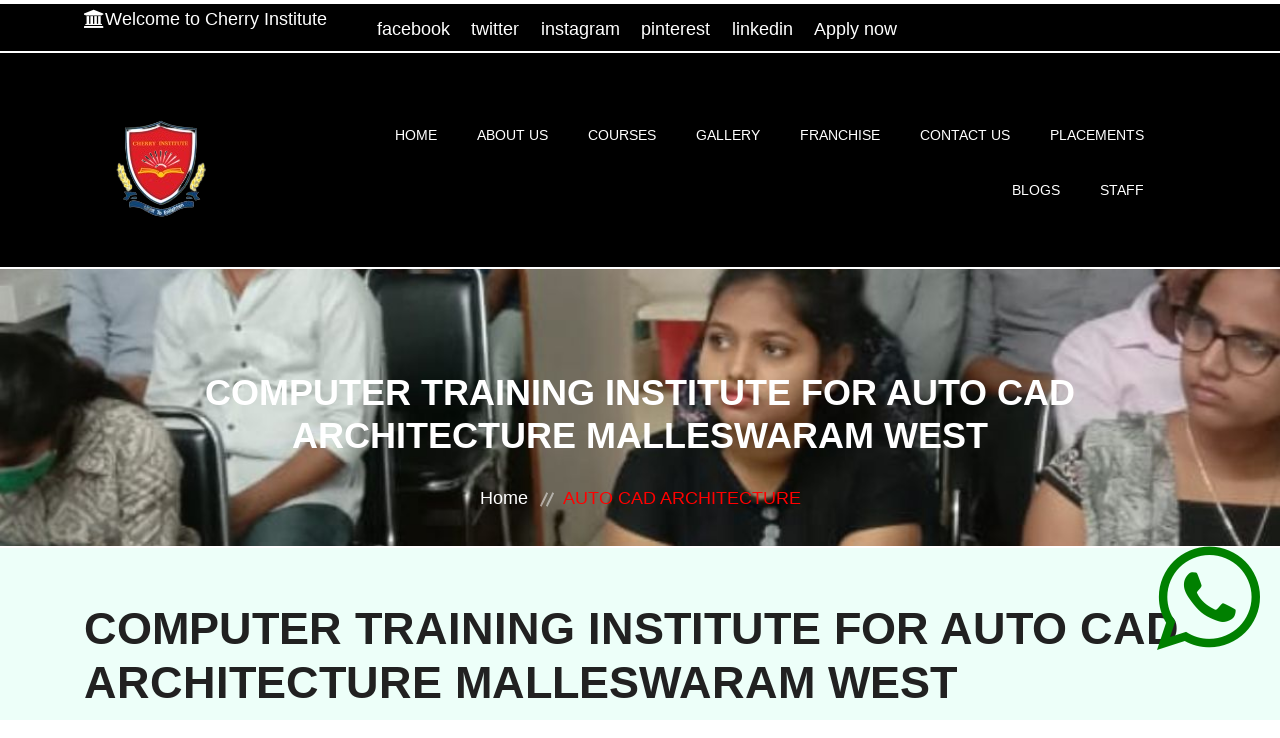

--- FILE ---
content_type: text/html; charset=UTF-8
request_url: https://www.cherryinstitute.in/computer-training-institute-for-auto-cad-architecture-malleswaram-west.php
body_size: 9618
content:
<!DOCTYPE html>
<html lang="en">
     
<head>
        <!-- meta tag -->
        <meta charset="utf-8">
        <title>Cherry Institute - Computer Training Institute for AutoCAD Architecture in Malleswaram West, Bangalore</title>
        <meta property="og:title" content="Cherry Institute - Computer Training Institute for AutoCAD Architecture in Malleswaram West, Bangalore">
        
        <meta name="description" content="Learn AutoCAD Architecture at Cherry Institute, the leading computer training institute in Malleswaram West, Bangalore.">
        
        <meta name="twitter:description" content="Learn AutoCAD Architecture at Cherry Institute, the leading computer training institute in Malleswaram West, Bangalore.">
        <meta property="og:description" content="Learn AutoCAD Architecture at Cherry Institute, the leading computer training institute in Malleswaram West, Bangalore.">
        <meta name ="keywords" content="cad institute in bangalore, autocad course pdf, auto cad training and placement centre's in banglore, edu cad institute in bangalore, autocad training free online, feesworth cad training centre in bangalore, best cad training center in bangalore, auto cad training center in nelamangala, autocad institute in bangalore white field how many feet civil engineering, cae and cad classes in bangalore, autocad training center in bangalur, cad classes in nagarbhavi bda complex, autocad training center, best cad institutes in bangalore marathahali, autocad coaching in bangalore, about autocad course, cad courses in niit at nungambakkam, civil cad course, autocad course fee and duration and tutorial locations bangalore, autocad training with job in bangalore, autocad course details, best cad center in bangalore madiwala, autocad training in bangalore bengaluru karnataka, autocad training courses in bangalore, best autocad training institute bangalore, autocad coaching centres in bangalore, autocad training center in bangalore, autocad course fees, cad centers in bangalore with ratings, autocad institutes in bangalore, auto cad course fee details, information about autocad course, autocad course, autocad training center in bangalore banashankari, cad certification classes, autocad training centre in btm layout, cad centre in bangalore, autocad courses in bangalore, auto cad training center in bengalure, autocad training centre in bangalore, autocad training center in bangalore for mechanical engineering,computer training institute for autocad architecture malleswaram west"> 
         <link rel="Canonical" href="https://www.cherryinstitute.in/computer-training-institute-for-auto-cad-architecture-malleswaram-west.php">
         <meta property="og:url" content="https://www.cherryinstitute.in/computer-training-institute-for-auto-cad-architecture-malleswaram-west.php">
        
        
        
        
    <meta name="robots" content="index, follow,">
    <meta property="og:locale" content="en_US">
    <meta property="og:type" content="article">
    <meta property="og:site_name" content="cherryinstitute">
    <meta property="article:publisher" content="https://www.facebook.com/cherryinstitute">

    <meta name="twitter:card" content="summary_large_image">

    <meta name="twitter:creator" content="@cherryinstitute">
    <meta name="twitter:site" content="@cherryinstitute">
    
        <!-- responsive tag -->
        <meta http-equiv="x-ua-compatible" content="ie=edge">
        <meta name="viewport" content="width=device-width, initial-scale=1">
        <!-- favicon -->
        <link rel="apple-touch-icon" href="apple-touch-icon.html">
        <link rel="shortcut icon" type="image/x-icon" href="images/fav.webp">
        <!-- bootstrap v4 css -->
       <style>
.rs-breadcrumbs{padding:100px 0 35px}*/:root{--bs-blue:#0d6efd;--bs-indigo:#6610f2;--bs-purple:#6f42c1;--bs-pink:#d63384;--bs-red:#dc3545;--bs-orange:#fd7e14;--bs-yellow:#ffc107;--bs-green:#198754;--bs-teal:#20c997;--bs-cyan:#0dcaf0;--bs-white:#fff;--bs-gray:#6c757d;--bs-gray-dark:#343a40;--bs-primary:#0d6efd;--bs-secondary:#6c757d;--bs-success:#198754;--bs-info:#0dcaf0;--bs-warning:#ffc107;--bs-danger:#dc3545;--bs-light:#f8f9fa;--bs-dark:#212529;--bs-font-sans-serif:system-ui,-apple-system,"Segoe UI",Roboto,"Helvetica Neue",Arial,"Noto Sans","Liberation Sans",sans-serif,"Apple Color Emoji","Segoe UI Emoji","Segoe UI Symbol","Noto Color Emoji";--bs-font-monospace:SFMono-Regular,Menlo,Monaco,Consolas,"Liberation Mono","Courier New",monospace;--bs-gradient:linear-gradient(180deg,rgba(255,255,255,0.15),rgba(255,255,255,0) @media (min-width: 992px)
.container,.container-lg,.container-md,.container-sm{}@media (min-width: 768px)
.container,.container-md,.container-sm{@media (min-width: 576px)
.container,.container-sm{}.rs-footer .footer-top{padding-top:50px!important}@media (min-width: 992px)}
.col-lg-3{.rs-footer .footer-title{margin-bottom:20px;padding-bottom:5px;color:#fff;font-size:16px;position:relative;font-weight:600}
	.sgsfdg{width:100%;
			}
			.rs-footer .footer-title:after{content:'';position:absolute;left:0;bottom:-5px;height:1px;width:50px;background-color:#ff3115}.rs-footer .footer-title{margin-bottom:20px;padding-bottom:5px;color:#fff;font-size:16px;position:relative;font-weight:600}.rs-footer .footer-share{text-align:center;margin-top:50px}.rs-footer .footer-share ul li a{font-size:13px;display:block;width:42px;height:42px;border-radius:50%;line-height:44px;text-align:center;/*color:#fff;*/transition:all .3s ease 0;background:rgba(255,255,255,0.15)}.rs-footer .footer-bottom{text-align:center;border-top:1px solid rgba(255,255,255,0.15);padding:18px 0;margin-top:35px}style attribute{color:#fff}body{margin:0;font-family:var(--bs-font-sans-serif);font-size:1rem;font-weight:400;line-height:1.5;color:#212529;background-color:#fff;-webkit-text-size-adjust:100%;-webkit-tap-highlight-color:transparent}a{color:#ff3115;transition:all .3s ease 0;text-decoration:none!important;outline:none!important}.rs-footer .footer-top .sitemap-widget li{width:100%;line-height:33px}.about-widget{margin-top:50px}.rs-footer .footer-top .sitemap-widget li a{color:#e8e8e8;display:inline-block;position:relative}ul{list-style:outside none none;margin:0;padding:0}li{display:list-item;text-align:-webkit-match-parent}.rs-footer .footer-top .sitemap-widget li{width:100%;line-height:33px}ul{display:block;list-style-type:disc;margin-block-start:1em;margin-block-end:1em;margin-inline-start:0;margin-inline-end:0;padding-inline-start:40px}dl,ol,ul{margin-top:0;margin-bottom:1rem}ol,ul{padding-left:2rem}.h1,.h2,.h3,.h4,.h5,.h6,h1,h2,h3,h4,h5,h6{margin-top:0;margin-bottom:.5rem;font-weight:500;line-height:1.2}.rs-footer .footer-title{margin-bottom:20px;padding-bottom:5px;color:#fff;font-size:16px;position:relative;font-weight:600}img,svg{vertical-align:middle}img{max-width:100%;height:auto}img{overflow-clip-margin:content-box;overflow:clip}@media (min-width: 768px)
.col-md-12{}.row{--bs-gutter-x:1.5rem;--bs-gutter-y:0;display:flex;flex-wrap:wrap;margin-top:calc(var(--bs-gutter-y) * -1);margin-right:calc(var(--bs-gutter-x) * -.5);margin-left:calc(var(--bs-gutter-x) * -.5)}.container,.container-fluid,.container-lg,.container-md,.container-sm,.container-xl,.container-xxl{width:100%;padding-right:var(--bs-gutter-x,.75rem);padding-left:var(--bs-gutter-x,.75rem);margin-right:auto;margin-left:auto}ul{list-style:outside none none;margin:0;padding:0}li{display:list-item;text-align:-webkit-match-parent}.rs-breadcrumbs .page-title{margin:80px 0 100px;color: white;/*font-size:36px;color:#fff;*/text-transform:uppercase;letter-spacing:1px}.sec-spacer{padding:50px 0}@media (min-width: 992px)
.col-lg-6{}@media (min-width: 768px)
.col-md-12{}h1,h2,h3,h4,h5,h6{font-family:'Roboto Condensed',sans-serif;color:#212121;margin:0 0 26px;font-weight:700}.rs-vertical-bottom{display:-ms-flexbox;display:-webkit-flex;display:flex;-ms-flex-wrap:wrap;-webkit-flex-wrap:wrap;flex-wrap:wrap;-ms-flex-align:flex-end;-webkit-align-items:flex-end;align-items:flex-end;divdisplay:block}.rs-footer{color:#e8e8e8;margin-top:50px!important}.bg3{background-image:url(new-images/about/counter-bg.webp);background-size:cover;background-attachment:fixed;background-position:center top}footer{display:block}.rs-footer .container{position:relative}.row{--bs-gutter-x:1.5rem;--bs-gutter-y:0;display:flex;flex-wrap:wrap;margin-top:calc(var(--bs-gutter-y) * -1);margin-right:calc(var(--bs-gutter-x) * -.5);margin-left:calc(var(--bs-gutter-x) * -.5)}.text-center{text-align:center!important}@media (min-width: 768px)
.col-md-12{*,::after,::before{box-sizing:border-box}*,::after,::before{box-sizing:border-box}.breadcrumbs-overlay:after{1content:;2position:absolute;3background-color:rgba(17,17,17,0.8);4left:0;5top:0;6width:100%;7height:100%;8z-index:-1}.home1 .menu-area {
    background: #212121;}.relative { position: relative;}@media (min-width: 576px)}
    .col-sm-12 {
    flex: 0 0 auto;
    width: 100%;}@media only screen and (max-width: 991px)}
.rs-menu-toggle {
    padding: 14.5px;
    display: block;
    background: #222;
    border-left: 1px solid #222;
    position: relative;
    cursor: pointer;
    color: #eee;
    font-size: 15px;
    text-transform: uppercase;
    -webkit-tap-highlight-color: rgba(0,0,0,0);
}.rs-menu {
    float: left;
    clear: both;
    width: 100%;
    font-size: 0;
    position: relative;
}
</style>    </head>
    <body class="inner-page">
    
      
		<div class="full-width-header">
         
         
<!-- Google Tag Manager (noscript) -->
<link rel="stylesheet" href="https://cdnjs.cloudflare.com/ajax/libs/font-awesome/4.7.0/css/font-awesome.min.css">
<noscript><iframe src="https://www.googletagmanager.com/ns.html?id=GTM-NS9X66L"
height="0" width="0" style="display:none;visibility:hidden"></iframe></noscript>
<!-- End Google Tag Manager (noscript) -->
<!-- Toolbar Start -->

			<div class="rs-toolbar;" style="background-color:black;">
				<div class="container">
					<div class="row">
						<div class="col-md-3">
							<div class="rs-toolbar-left" style="color:white;">
								<div class="welcome-message" style="color: white;">
									<i class="fa fa-bank"></i><span>Welcome to Cherry Institute</span> 
								</div>
							</div>
						</div>
						<div class="col-md-9">
						    <div class="row">
							<div class="rs-toolbar-right">
								<div class="toolbar-share-icon">
                             <ul>
                            <li style="width: initial; display: inline-block;padding: 1%;"><a href="https://www.facebook.com/cherryinstitute"  style="color:#ffffff" Title="facebook">facebook</a></li>
                              <li style="width: initial; display: inline-block;padding: 1%;"><a href="https://twitter.com/CherryC32392552" style="color:#ffffff" Title="twitter">twitter</a></li>
                            
                            <li style="width: initial; display: inline-block;padding: 1%;"><a href="https://www.instagram.com/cherry__institute/" style="color:#ffffff"
                            Title="instagram">instagram</a></li>
                            <li style="width: initial; display: inline-block;padding: 1%;"> <a href="https://in.pinterest.com/Cherryinstitutebangalore" style="color:#ffffff" Title="pinterest">pinterest</a></li>
                            <li style="width: initial; display: inline-block;padding: 1%;"><a href="https://www.linkedin.com/in/cherry-institute/" style="color:#ffffff" Title="linkedin">linkedin</a></li>
                            
                            	<li style="width: initial; display: inline-block;padding: 1%;"><a href="https://www.cherryinstitute.in/apply-now.php" class="apply-btn" style="color:#ffffff" Title="Apply now">Apply now</a></li>
                        </ul>
                        </div>	
                    
                         </div>
							</div>
						</div>
					</div>
				</div>
			</div>
	
		
<!--Header Start-->
			<header id="rs-header-2" class="rs-header-2" >
				 
				<div class="menu-area menu-sticky stp">
					<div class="container">
						<div class="row rs-vertical-middle">
						<div class="col-lg-3 col-md-12"><span style="text-align:center;">
							  <img src="https://www.cherryinstitute.in/new-images/logo/cherry_logo22.webp" alt="logo" title="logo">       
				</span>
							</div>
							<div class="col-lg-9 col-md-12 relative">
								<div class="main-menu">
									<a class="rs-menu-toggle" href="#" title="home"><i class="fa fa-bars"></i>Menu</a>
									<nav class="rs-menu">
									<ul class="nav-menu">

										
		                    <li> <a href="https://www.cherryinstitute.in/" title="home">Home</a></li>
		                  
                         
                     
		<li> <a href="https://www.cherryinstitute.in/about-us.php" title="about">About Us</a></li>
	
       
     
	<li class="menu-item-has-children"> <a href="#" title="#">Courses</a>
    <ul class="sub-menu"> 
        <li class="menu-item-has-children"> 
        <a href="https://www.cherryinstitute.in/civil-engineering-course.php" title="civil">Civil Engineering Course</a>
          <ul class="sub-menu">
              <li> <a href="https://www.cherryinstitute.in/civil-engineering/civil-3d.php" title="civil3d">Civil 3D</a> </li>
           <li> <a href="https://www.cherryinstitute.in/civil-engineering/total-station-training.php" title="totalstation">Total Station</a> </li>
            <li> <a href="https://www.cherryinstitute.in/civil-engineering/auto-cad-training.php" title="CAD">CAD</a> </li> 
           <li> <a href="https://www.cherryinstitute.in/civil-engineering/3ds-max.php" title="3DS MAX">3DS MAX</a> </li>
           <li> <a href="https://www.cherryinstitute.in/civil-engineering/quantity-surveying-training.php" title="Quantity Surveying">Quantity Surveying</a> </li>
           <li> <a href="https://www.cherryinstitute.in/civil-engineering/praimaveera.php" title="Praimaveera">Praimaveera</a> </li>
        
        <li class="menu-item-has-children"> <a href="#" title="#">Revit courses</a>
            <ul class="sub-menu">
               
                <li> <a href="https://www.cherryinstitute.in/civil-engineering/revitarch.php" title="Revit Architectural">Revit Architectural </a> </li>
                 <li> <a href="https://www.cherryinstitute.in/civil-engineering/revit.php" title="Revit Structural">Revit Structural </a> </li>
           </ul>
          </li>
              <li> <a href="https://www.cherryinstitute.in/civil-engineering/qa-qc-training.php" title="QA & QC">QA & QC</a> </li>
           <li> <a href="https://www.cherryinstitute.in/civil-engineering/microstation.php" title="Microstation">Microstation</a> </li>
           <li> <a href="https://www.cherryinstitute.in/civil-engineering/aecosim.php" title="Aecosim">Aecosim</a> </li> 
           <li> <a href="https://www.cherryinstitute.in/civil-engineering/navisworks.php" title="Navisworks">Navisworks</a> </li>
           <li> <a href="https://www.cherryinstitute.in/civil-engineering/mx-roads-training.php" title="Mx Roads Training">Mx Roads Training</a> </li>
           <li> <a href="https://www.cherryinstitute.in/civil-engineering/sketchup-training.php" title="Sketchup">Sketchup/vray</a> </li>
           <li> <a href="https://www.cherryinstitute.in/civil-engineering/bim-institute.php" title="BIM">BIM (Building Information Modeling)</a> </li>
           <li> <a href="https://www.cherryinstitute.in/civil-engineering/ms-project.php" title="Ms Project">Ms Project</a> </li> 
         </ul>
      </li>
                                                    
      <li class="menu-item-has-children"> <a href="https://www.cherryinstitute.in/mechanical-engineering-course.php" title="Mechanical Engineering Course">Mechanical Engineering Course</a>
       <ul class="sub-menu">
        <li class="menu-item-has-children"> <a href="#" title="bim">BIM Mechanical</a>
            <ul class="sub-menu">
                       <li> <a href="https://www.cherryinstitute.in/mechanical-engineering/hvacdrafting.php" title="HVAC Drafting">HVAC Drafting</a> </li>
                <li> <a href="https://www.cherryinstitute.in/mechanical-engineering/hvacdesign.php" title="HVAC Designing">HVAC Designing</a> </li>
                <li> <a href="https://www.cherryinstitute.in/mechanical-engineering/revit-mep.php" title="Revit Mep">Revit Mep</a> </li>
                <li> <a href="https://www.cherryinstitute.in/mechanical-engineering/navis-works.php" title="Navis Works">Navis Works</a> </li>
                <li> <a href="https://www.cherryinstitute.in/mechanical-engineering/micro-station.php" title="Micro Station">Micro Station</a> </li>
                <li> <a href="https://www.cherryinstitute.in/mechanical-engineering/autocad.php" title="Autocad">Autocad</a> </li>
                <li> <a href="https://www.cherryinstitute.in/mechanical-engineering/aecosim.php" title="Aecosim">Aecosim</a> </li>
            </ul>
         </li>
        <li class="menu-item-has-children"> <a href="#" title=" Core Mechanical" >Core Mechanical</a>
        <ul class="sub-menu">
            <li> <a href="https://www.cherryinstitute.in/mechanical-engineering/sp3d.php" title="Sp 3D">Sp 3D</a> </li>
            <li> <a href="https://www.cherryinstitute.in/mechanical-engineering/solidworks.php"  title="Solid Works">Solid Works</a> </li>
            <li> <a href="https://www.cherryinstitute.in/mechanical-engineering/pdms.php"  title="PDMS">PDMS</a> </li>
             <li> <a href="https://www.cherryinstitute.in/mechanical-engineering/nx-cad-uni-graphics.php"  title="NX CAD/Uni Graphics">NX CAD/Uni Graphics</a> </li>
             <li> <a href="https://www.cherryinstitute.in/mechanical-engineering/mechanical-cad.php"  title="Mechanical Cad">Mechanical Cad</a></li>
             <li> <a href="https://www.cherryinstitute.in/mechanical-engineering/hypermesh.php"  title="Hypermesh">Hypermesh</a> </li>
              <li> <a href="https://www.cherryinstitute.in/mechanical-engineering/creo-pro-e.php"  title="Creo/pro-e">Creo/pro-e</a> </li>
              <li> <a href="https://www.cherryinstitute.in/mechanical-engineering/catia.php"  title="Catia">Catia</a> </li>
               <li> <a href="https://www.cherryinstitute.in/mechanical-engineering/cam.php"  title="Cam">Cam</a> </li>
               <li> <a href="https://www.cherryinstitute.in/mechanical-engineering/ansys.php"  title="Ansys">Ansys</a> </li>

        </ul>
         </li> 
      </ul>
    </li>
                                                    
     <li class="menu-item-has-children"> <a href="https://www.cherryinstitute.in/electrical-engineering-course.php" title="Electrical Engineering Course">Electrical Engineering Course</a>
      <ul class="sub-menu">
<li> <a href="https://www.cherryinstitute.in/electrical-engineering/aecosim.php" title="AECOsim">AECOsim</a> </li> 
<li> <a href="https://www.cherryinstitute.in/electrical-engineering/autocad.php" title="Autocad">Autocad</a> </li> 
<li> <a href="https://www.cherryinstitute.in/electrical-engineering/micro-station.php" title="Micro Station">Micro Station</a> </li> 
<li> <a href="https://www.cherryinstitute.in/electrical-engineering/navis-works.php" title="Navis Works">Navis Works</a> </li> 
<li> <a href="https://www.cherryinstitute.in/electrical-engineering/revit-mep.php" title="Revit Mep">Revit Mep</a> </li> 
<li> <a href="https://www.cherryinstitute.in/electrical-engineering/electrical-cad.php" title="Electrical CAD">Electrical CAD</a> </li> 
<li> <a href="https://www.cherryinstitute.in/electrical-engineering/scada.php" title="scada">scada</a> </li>
    </ul>
  </li>

  <li> <a href="https://www.cherryinstitute.in/bim-institute.php" title="BIM">BIM (Building Information Modeling)</a> </li> 
  <li> <a href="https://www.cherryinstitute.in/interior-design.php" title="Interior">Interior Design</a>
  
   <ul class="sub-menu">
            <li> <a href="https://www.cherryinstitute.in/civil-engineering/auto-cad-training.php" title="CAD">CAD</a> </li>
            <li> <a href="https://www.cherryinstitute.in/civil-engineering/sketchup-training.php" title="SKETCH">SKETCH UP</a> </li> 
           <li> <a href="https://www.cherryinstitute.in/civil-engineering/3ds-max.php" title="3DS">3DS MAX</a> </li>
         </ul> 
           </li> 
  <li> <a href="https://www.cherryinstitute.in/project-planning-management.php" title="Project Planning Management">Project Planning Management</a> 
  
 
  <ul class="sub-menu">
            <li> <a href="https://www.cherryinstitute.in/civil-engineering/praimaveera.php" title="Praimavera">Praimavera</a> </li>
            <li> <a href="https://www.cherryinstitute.in/civil-engineering/ms-project.php" title="Ms Project">Ms Project</a> </li>
            
              </ul>
  </li> 
  <li class="menu-item-has-children"> <a href="https://www.cherryinstitute.in/it-course.php" title="IT Course">IT Course</a> 
  
    <ul class="sub-menu">
        <li> <a href="https://www.cherryinstitute.in/it-courses/testing.php" title="TESTING">TESTING</a> </li>
            <li> <a href="https://www.cherryinstitute.in/it-courses/java.php" title="JAVA">JAVA</a> </li>
            <li> <a href="https://www.cherryinstitute.in/it-courses/python.php" title="PYTHON">PYTHON</a> </li>
               <li> <a href="https://www.cherryinstitute.in/it-courses/sql.php" title="SQL">SQL</a> </li>
            <li> <a href="https://www.cherryinstitute.in/it-courses/sap-fico.php" title="SAP">SAP FICO</a> </li>
               <li> <a href="https://www.cherryinstitute.in/it-courses/power-bi.php" title="POWER BI">POWER BI</a> </li>
            
              </ul>
  
  
  </li> 
       <li> <a href="https://www.cherryinstitute.in/digital.php" title="Digital">Digital</a> </li>                                               
  </ul>
</li>
 
	
		<li> <a href="https://www.cherryinstitute.in/gallery.php" title="Gallery">Gallery</a></li>
	

	
		<li> <a href="https://www.cherryinstitute.in/franchise.php" title="Franchise">Franchise</a></li>
	
		<li> <a href="https://www.cherryinstitute.in/contact-us.php" title="Contact">Contact Us</a></li>
		<li> <a href="https://www.cherryinstitute.in/placements.php" title="PLACEMENTS">PLACEMENTS</a></li>

<li> <a href="https://www.cherryinstitute.in/blogs.php" title="BLOGS">BLOGS</a></li>
  
  <li> <a href="https://www.cherryinstitute.in/staff-members.php" title="Staff">Staff</a></li>
    
         
	
										</ul>
									</nav>
								</div>
								 
							</div>												
						</div>
					</div>
				</div>
				 <!--Menu End -->
			</header>
		



		
		</div>
     
<div class="rs-breadcrumbs bg7 breadcrumbs-overlay">
  <div class="breadcrumbs-inner">
     <div class="container">
       <div class="row">
         <div class="col-md-12 text-center">
          <h2 class="page-title"> COMPUTER TRAINING INSTITUTE FOR AUTO CAD ARCHITECTURE MALLESWARAM WEST</h2>
             <ul>
                <li> 
                  <a class="active" href="https://www.cherryinstitute.in/">Home</a>
                </li>

                 <li>AUTO CAD ARCHITECTURE</li>
             </ul>
         </div>
     </div>
   </div>
  </div>
</div>
<!-- Breadcrumbs End -->
	
<!-- History Start -->
<div class="rs-history sec-spacer">
<div class="container">
<div class="row">
<div class="col-lg-6 col-md-12 rs-vertical-bottom mobile-mb-50">

</div>
<div class=" col-md-12">
<div class="abt-title">
<h1> COMPUTER TRAINING INSTITUTE FOR AUTO CAD ARCHITECTURE MALLESWARAM WEST</h1>
</div>
<div class="about-desc">
<p style="padding:5px;">"Look no further than Cherry Institute if you're seeking for a respected computer training facility for AutoCAD architecture in Bangalore.Cherry Institute, with locations in Malleswaram West and Marathahalli, provides extensive and specialized AutoCAD architectural training.The institute strives to provide students with the skills and knowledge they need to flourish in the field of architectural design using AutoCAD software by employing a staff of highly experienced professors and cutting-edge facilities.The industry-focused curriculum of Cherry Institute,which is created to suit the demands of the fast developing area of architectural design, is something the school takes great satisfaction in.The institute offers classes in a variety of subjects, including as 2D drafting,3D modeling,rendering,and animation.Students are given real-world assignments and projects, which gives them the opportunity to get practical experience and build a portfolio that demonstrates their abilities and inventiveness.
Industry experts that have years of experience and competence teach in the institute as members of the faculty.They are committed to giving each student individualized attention and are knowledgeable about the most recent trends and technologies in architectural design.Students receive individualized training and coaching throughout their learning process because to the small class sizes. In addition to its extensive academic offerings,Cherry Institute helps its students find jobs by providing career advice.Strong relationships that the institute has built with well-known architectural firms and businesses in Bangalore make it easier for its graduates to find internships and jobs.This guarantees that students' transfer from their education to their professional employment will go without a hitch.Additionally,Cherry Institute has cutting-edge computer labs that give students access to the most recent AutoCAD tools and software.To accommodate the demands of working professionals and students with other responsibilities,the institute also offers flexible session times,including weekend batches.The institute gives students a strong foundation in architectural design using AutoCAD software thanks to its industry-focused curriculum, knowledgeable professors, hands-on training, and placement support."</p>
<p style="padding:5px;">"Cherry Institute is the only place to go if you're seeking for a computer training facility that specializes in AutoCAD architecture.
The Cherry Institute in Malleswaram West, Bangalore, provides thorough and useful training in AutoCAD architecture.

 This institute is the ideal setting for anyone who wish to improve their AutoCAD architectural drawing and design skills because it has a staff of knowledgeable professors and cutting-edge facilities.


From beginner to intermediate levels, all facets of AutoCAD architecture are covered in the courses provided by Cherry Institute.

 Prior to moving on to more complicated subjects like 3D modeling, rendering, and visualization, students are first introduced to the fundamental ideas of architectural drafting and design.

 The course material is created to give students a strong foundation in AutoCAD architecture so they can produce precise and in-depth architectural drawings and designs.


The hands-on learning method is one of the main benefits of choose Cherry Institute for your AutoCAD architecture instruction.

 Students at the institute have access to the most up-to-date software and equipment, enabling them to hone their abilities in a real-world setting.

 The professors at Cherry Institute also have a wealth of industry knowledge, ensuring that students receive helpful assistance and practical knowledge throughout their study.


Another thing that distinguishes Cherry Institute from other computer training facilities is convenience.

 The institute serves students from many areas of the city and has a branch in Marathahalli, Bangalore.

 This makes it simpler for anyone living in Marathahalli or the surrounding areas to get access to top-notch AutoCAD architectural courses without having to travel far.


In addition, Cherry Institute wants to give its students a well-rounded educational experience.

 The AutoCAD architecture institute places an emphasis on problem-solving, communication, and teamwork in addition to the technical features of the program.

 This guarantees that graduates not only know how to use AutoCAD software, but also have the expertise needed to succeed in the architectural field.


 This institute, which has offices in Marathahalli and Malleswaram West, provides thorough courses that cover every facet of AutoCAD architecture.

 Cherry Institute equips students with the knowledge and abilities needed to be successful in the profession of architectural drawing and design through qualified professors, cutting-edge facilities, and a hands-on learning style."</p>
<p style="padding:5px;">"Cherry Institute is the only place to go if you're seeking for a computer training facility that specializes in AutoCAD architecture.

 The Cherry Institute, which is based in Bangalore's Malleswaram West neighborhood, is well known for its extensive and business-focused AutoCAD architectural training courses.

 Cherry Institute makes sure that students receive the greatest instruction possible in this field by employing a staff of exceptionally skilled and experienced teachers.


At Cherry Institute, the emphasis is on hands-on instruction that gets students ready for real-world situations.

 The institute provides a variety of courses to suit both beginning and advanced students.

 There is a course that fits your needs, regardless of whether you are new to AutoCAD architecture or looking to improve your skills.

 The instructors at Cherry Institute are knowledgeable about the most recent business trends and technological advancements, ensuring that students receive training that is up to date.


For students who live in and near the neighborhood, Cherry Institute's location in Malleswaram West is perfect.

 It is conveniently close to important transportation hubs, making it accessible to those traveling from different areas of Bangalore.

 The institute is home to cutting-edge amenities, like fully furnished computer labs and special classrooms.

 By doing this, it is made sure that students have access to the materials and tools they need to succeed in their studies.


Cherry Institute helps its students find jobs in addition to having first-rate facilities.

 After completing their studies, students can find employment thanks to the institute's excellent relationships with top firms in the architecture sector.

 The Cherry Institute's placement cell helps students launch their careers in AutoCAD architecture by offering advice and assistance throughout the job-search process.


Cherry Institute has established a reputation for offering top-notch instruction and training that is relevant to the industry, making it a popular choice for aspiring architects.

 Modern facilities and knowledgeable instructors give an unrivaled learning experience, and its location in Malleswaram West ensures simple accessibility.

 Take the first step toward a lucrative career in AutoCAD architecture by enrolling at Cherry Institute right away."</p>


</div>
</div>
</div>
</div>
</div>
<!-- History End -->

         <a aria-label="Chat on WhatsApp" class="whatsappimage" href="https://wa.me/919611260051" style="POSITION: fixed;bottom: 42px;right: 0;border: 3px;margin: 20px;">
	
     <i class="fa fa-whatsapp" style="font-size:120px;color:green"></i>
</a>	
<!--<script src="//code.tidio.co/dbrl3zbiywurkkfasmrsshrwnvdkneph.js" async></script>-->

<!-- Footer Start -->
        <footer id="rs-footer" class="bg3 rs-footer">
			<div class="container">
				 
		
			<!-- Footer Top -->
            <div class="footer-top">
                <div class="container">
                    <div class="row">
                        <div class="col-lg-3 col-md-12" style=" text-align: center;">
                            <div class="about-widget ">
                                <div>
                        
                            
							  <img src="https://www.cherryinstitute.in/new-images/logo/cherry_logo22.webp" alt="logo" title="cherry institute">       
				
							</div>
							 <h4 style="color:#ffffff"><i class="fa fa-map-marker" aria-hidden="true"></i>Cherry Institute</h4>
                            <!--</div>-->
                                <p>Kothuri Suresh founded the Cherry Institue to “promote quality education with a purpose to create young leaders”. </p>
                     
                            </div>
                        </div>

                        <div class="col-lg-3 col-md-12">
                            <h2 class="footer-title">QUICK LINKS</h2>
                            <ul class="sitemap-widget">
                                 
                                <li ><a href="https://www.cherryinstitute.in/about-us.php"><i class="fa fa-angle-right" aria-hidden="true"></i>About Us</a></li>
                                 
                                <li><a href="https://www.cherryinstitute.in/franchise.php"><i class="fa fa-angle-right" aria-hidden="true"></i>Franchise</a></li>
                                
                                <li><a href="https://www.cherryinstitute.in/contact-us.php"><i class="fa fa-angle-right" aria-hidden="true"></i>Contact Us</a></li>
                                
                                
                                 <li><a href="https://www.cherryinstitute.in/mechanical-engineering-course.php"><i class="fa fa-angle-right" aria-hidden="true"></i>Mechanical Course</a></li>
                                 
                                  <li><a href="https://www.cherryinstitute.in/civil-engineering-course.php"><i class="fa fa-angle-right" aria-hidden="true"></i>Civil Course</a></li>
                                  
                                   <li><a href="https://www.cherryinstitute.in/electrical-engineering-course.php"><i class="fa fa-angle-right" aria-hidden="true"></i>Electrical Course</a></li>
                                   
                                   <li><a href="https://www.cherryinstitute.in/project-planning-management.php"><i class="fa fa-angle-right" aria-hidden="true"></i>Project Planning Management</a></li>
                                 <li><a href="https://www.cherryinstitute.in/blogs.php"><i class="fa fa-angle-right" aria-hidden="true"></i>BLOGS</a></li>
                                
                                
                                                                
                                 
                            </ul>
                        </div>


                        <div class="col-lg-3 col-md-12">
                            <h3 class="footer-title">GET IN TOUCH</h3>
                            <h4 style="color:#ffffff"><i class="fa fa-map-marker" aria-hidden="true"></i>Cherry Institute</h4>
                            <p>2nd floor, M Shama Reddy Building, Vinod Reddy Complex, Chandra Layout Varthur Rd, Marathahalli, Bengaluru, Karnataka 560037</p>
                            
                            <div class="footer-share">
                        <ul>
                            <li>
                                <a href="https://www.facebook.com/cherryinstitute">facebook</a></li>
                              <li><a href="https://twitter.com/CherryC32392552">twitter</a></li>
                            
                            <li><a href="https://www.instagram.com/cherry__institute/">instagram</a></li>
                            <li><a href="https://in.pinterest.com/Cherryinstitutebangalore">pinterest</a></li>
                            <li><a href="https://www.linkedin.com/in/cherry-institute/">linkedin</a></li>   
                        </ul>
                    </div>

                        </div>
                        
                        <div class="col-lg-3 col-md-12">
                            <h3 class="footer-title">WORKING HOURS</h3>
                             <p><i class="fa fa-clock-o" aria-hidden="true"></i> &nbsp;Mon-Sat:8.00am-10.00pm (IST)</p>
                             
                             <h3 style="color:#fff">Contact Us</h3>
                       <p><i class="fa fa-phone" aria-hidden="true"></i> &nbsp;+91 9611260051</p>
                             <p><i class="fa fa-phone" aria-hidden="true"></i> &nbsp;+91 9353550724</p>
                             <p><i class="fa fa-envelope" aria-hidden="true"></i> &nbsp;contact@cherryinstitute.in
                                          
                        </div>
                    </div>
                                                  
                </div>
            </div>
            
<div class="container">
     <h2 style="TEXT-ALIGN:CENTER; TEXT-TRANSFORM: UPPERCASE;BACKGROUND: WHITE;COLOR: BLACK;">OUR BRANCHES</h2>
      </div>
            
<div class="container">
   <div class="row">
	 <div class="col-md-4" style="TEXT-ALIGN: CENTER; TEXT-TRANSFORM: UPPERCASE;BACKGROUND: WHITE;COLOR: BLACK;">
        <a href="https://www.cherryinstitute.in/marathahalli.php"><h3>MARATHAHALLI</h3></a>
                  </div>
     <div class="col-md-4" style="TEXT-ALIGN: CENTER; TEXT-TRANSFORM: UPPERCASE;BACKGROUND: WHITE;COLOR: BLACK;">
        <a href="https://www.cherryinstitute.in/btm-layout.php"><h3>BTM LAYOUT</h3></a>
                  </div>             
     <div class="col-md-4" style="TEXT-ALIGN: CENTER; TEXT-TRANSFORM: UPPERCASE;BACKGROUND: WHITE;COLOR: BLACK;">
        <a href="https://www.cherryinstitute.in/malleswaram.php"><h3>MALLESWARAM</h3></a>
                  </div>
     <div class="col-md-4" style="TEXT-ALIGN: CENTER; TEXT-TRANSFORM: UPPERCASE;BACKGROUND: WHITE;COLOR: BLACK;">
        <a href="https://www.cherryinstitute.in/hbr-layout.php"><h3>HBR LAYOUT</h3></a>
                  </div>
     <div class="col-md-4" style="TEXT-ALIGN: CENTER; TEXT-TRANSFORM: UPPERCASE;BACKGROUND: WHITE;COLOR: BLACK;">
        <a href="https://www.cherryinstitute.in/kumara-park-east.php"><h3>KUMARA PARK EAST</h3></a>
                  </div>             
   </div>
</div>

            <!-- Footer Bottom -->
            <div class="footer-bottom">
                <div class="container">
                    <div class="copyright">
                        <p>© 2008 <a href="https://www.cherryinstitute.in/">Cherry Institute</a>. All Rights Reserved.</p>
                    </div>
                </div>
            </div>
            </div>
        </footer>


        
        <!-- start scrollUp  -->
        <div id="scrollUp">
            <i class="fa fa-angle-up"></i>
        </div>
                   <link rel="stylesheet" type="text/css" href="https://www.cherryinstitute.in/css/bootstrap.min.css">
           <link rel="stylesheet" type="text/css" href="https://www.cherryinstitute.in/style.css">
        <link rel="stylesheet" type="text/css" href="https://www.cherryinstitute.in/css/animate.css">
        <link rel="stylesheet" type="text/css" href="https://www.cherryinstitute.in/css/owl.carousel.css">
       <link rel="stylesheet" type="text/css" href="https://www.cherryinstitute.in/css/slick.css">
       <link rel="stylesheet" type="text/css" href="https://www.cherryinstitute.in/css/rsmenu-main.css">
       <link rel="stylesheet" type="text/css" href="https://www.cherryinstitute.in/css/rsmenu-transitions.css">
        <link rel="stylesheet" type="text/css" href="https://www.cherryinstitute.in/css/magnific-popup.css">
        <link rel="stylesheet" type="text/css" href="https://www.cherryinstitute.in/fonts/flaticon.css">
        
           <!--<script src="https://www.cherryinstitute.in/js/contact.form.js"></script>-->
        <script src="https://www.cherryinstitute.in/js/isotope.pkgd.min.js"></script>
        <script src="https://www.cherryinstitute.in/assets/toastr-master/toastr.js"></script>
         <script src="https://www.cherryinstitute.in/assets/js/validation/apply-validation.js"></script>
          <link rel="stylesheet" type="text/css" href="https://www.cherryinstitute.in/assets/toastr-master/toastr.css">
             

        <!-- modernizr js -->
        <script src="js/modernizr-2.8.3.min.js"></script>
        <!-- jquery latest version -->
        <script src="js/jquery.min.js"></script>
        <!-- bootstrap js -->
        <script src="js/bootstrap.min.js"></script>
        <!-- owl.carousel js -->
        <script src="js/owl.carousel.min.js"></script>
		<!-- slick.min js -->
        <script src="js/slick.min.js"></script>
        <!-- isotope.pkgd.min js -->
        <script src="js/isotope.pkgd.min.js"></script>
        <!-- imagesloaded.pkgd.min js -->
        <script src="js/imagesloaded.pkgd.min.js"></script>
        <!-- wow js -->
        <script src="js/wow.min.js"></script>
        <!-- counter top js -->
        <script src="js/waypoints.min.js"></script>
        <script src="js/jquery.counterup.min.js"></script>

        <!-- magnific popup -->
        <script src="js/jquery.magnific-popup.min.js"></script>
        <!-- rsmenu js -->
        <script src="js/rsmenu-main.js"></script>
        <!-- plugins js -->
        <script src="js/plugins.js"></script>
		 <!-- main js -->
        <script src="js/main.js"></script>
    </body>
 
</html>

--- FILE ---
content_type: text/css
request_url: https://www.cherryinstitute.in/style.css
body_size: 25534
content:
[class*='rs-animation-']
{-webkit-animation-name:none;-moz-animation-name:none;-webkit-animation-duration:.5s;-moz-animation-duration:.5s;-webkit-animation-timing-function:ease-out;-moz-animation-timing-function:ease-out;animation-timing-function:ease-out;-webkit-animation-fill-mode:both;-moz-animation-fill-mode:both}

.rs-animation-fade{-webkit-animation-name:rs-fade;-moz-animation-name:rs-fade;-webkit-animation-duration:.8s;-moz-animation-duration:.8s;-webkit-animation-timing-function:linear;-moz-animation-timing-function:linear;animation-timing-function:linear}
.rs-animation-slide-top{-webkit-animation-name:rs-fade-top;-moz-animation-name:rs-fade-top}
.rs-animation-slide-bottom{-webkit-animation-name:rs-fade-bottom;-moz-animation-name:rs-fade-bottom}
.rs-animation-slide-left{-webkit-animation-name:rs-fade-left;-moz-animation-name:rs-fade-left}
.rs-animation-slide-right{-webkit-animation-name:rs-fade-right;-moz-animation-name:rs-fade-right}
.rs-animation-scale-up{-webkit-animation-name:rs-animation-scale-up;-moz-animation-name:rs-animation-scale-up}
.rs-animation-shake{-webkit-animation-name:rs-shake;-moz-animation-name:rs-shake}
.rs-animation-rotate{-webkit-animation-name:rs-rotate;-moz-animation-name:rs-rotate}
.rs-animation-scale{-webkit-animation-name:rs-scale;-moz-animation-name:rs-scale}
.rs-animation-hover:not(:hover)
.rs-animation-reverse{-webkit-animation-direction:reverse;animation-direction:reverse;-webkit-animation-timing-function:ease-in;animation-timing-function:ease-in}
.rs-image-effect-shine{position:relative;overflow:hidden}

.rs-image-effect-shine::before{position:absolute;top:0;left:-75%;z-index:2;display:block;content:'';width:50%;height:100%;background:-webkit-linear-gradient(left,rgba(255,255,255,0) 0%,rgba(255,255,255,0.3) 100%);background:linear-gradient(to right,rgba(255,255,255,0) 0%,rgba(255,255,255,0.3) 100%);-webkit-transform:skewX(-25deg);transform:skewX(-25deg)}

.rs-image-effect-shine:hover::before{-webkit-animation:img-shine 1s;animation:img-shine 1s}
@-webkit-keyframes img-shine{100%{left:125%}}
@keyframes img-shine{100%{left:125%}}
@-webkit-keyframes rs-fade{0%{opacity:0}100%{opacity:1}}
@keyframes rs-fade{0%{opacity:0}100%{opacity:1}}
@-webkit-keyframes rs-fade-top{0%{opacity:0;-webkit-transform:translateY(-60%)}100%{opacity:1;-webkit-transform:translateY(0)}}@keyframes rs-fade-top{0%{opacity:0;transform:translateY(-60%)}100%{opacity:1;transform:translateY(0)}}@-webkit-keyframes rs-fade-bottom{0%{opacity:0;-webkit-transform:translateY(60%)}100%{opacity:1;-webkit-transform:translateY(0)}}@keyframes rs-fade-bottom{0%{opacity:0;transform:translateY(60%)}100%{opacity:1;transform:translateY(0)}}@-webkit-keyframes rs-fade-left{0%{opacity:0;-webkit-transform:translateX(-60%)}100%{opacity:1;-webkit-transform:translateX(0)}}@keyframes rs-fade-left{0%{opacity:0;transform:translateX(-60%)}100%{opacity:1;transform:translateX(0)}}@-webkit-keyframes rs-fade-right{0%{opacity:0;-webkit-transform:translateX(60%)}100%{opacity:1;-webkit-transform:translateX(0)}}@keyframes rs-fade-right{0%{opacity:0;transform:translateX(60%)}100%{opacity:1;transform:translateX(0)}}@-webkit-keyframes rs-animation-scale-up{0%{opacity:0;-webkit-transform:scale(0.2)}100%{opacity:1;-webkit-transform:scale(1)}}@keyframes rs-animation-scale-up{0%{opacity:0;transform:scale(0.2)}100%{opacity:1;transform:scale(1)}}@-webkit-keyframes rs-animation-scale-down{0%{opacity:0;-webkit-transform:scale(1.6)}100%{opacity:1;-webkit-transform:scale(1)}}@keyframes rs-animation-scale-down{0%{opacity:0;transform:scale(1.6)}100%{opacity:1;transform:scale(1)}}@-webkit-keyframes rs-rotate{0%{-webkit-transform:rotate(280deg)}100%{-webkit-transform:rotate(360deg)}}@keyframes rs-rotate{0%{transform:rotate(280deg)}100%{transform:rotate(360deg)}}@-webkit-keyframes rs-shake{0%,100%{-webkit-transform:translateX(0)}10%{-webkit-transform:translateX(-9px)}20%{-webkit-transform:translateX(8px)}30%{-webkit-transform:translateX(-7px)}40%{-webkit-transform:translateX(6px)}50%{-webkit-transform:translateX(-5px)}60%{-webkit-transform:translateX(4px)}70%{-webkit-transform:translateX(-3px)}80%{-webkit-transform:translateX(2px)}90%{-webkit-transform:translateX(-1px)}}@keyframes rs-shake{0%,100%{transform:translateX(0)}10%{transform:translateX(-9px)}20%{transform:translateX(8px)}30%{transform:translateX(-7px)}40%{transform:translateX(6px)}50%{transform:translateX(-5px)}60%{transform:translateX(4px)}70%{transform:translateX(-3px)}80%{transform:translateX(2px)}90%{transform:translateX(-1px)}}@-webkit-keyframes rs-scale{0%{-webkit-transform:scale(1.2)}100%{-webkit-transform:scale(1)}}@keyframes rs-scale{0%{transform:scale(1.2)}100%{transform:scale(1)}}
html,body{font-size:18px;color:#505050;font-family:'Roboto Condensed',sans-serif;vertical-align:baseline;line-height:26px;font-weight:400;overflow-x:hidden}
img{max-width:100%;height:auto}
p{margin:0.1 0.1 15px}
h1,h2,h3,h4,h5,h6{font-family:'Roboto Condensed',sans-serif;color:#212121; margin:0 0 26px;font-weight:700}a{color:#ff3115;transition: width 2s, height 3s, transform 3s;text-decoration:none!important;outline:none!important}a:active,a:hover{text-decoration:none;outline:0 none;color:#e41f05}
ul{list-style:outside none none;margin:0;padding:0}
.clear{clear:both}::-moz-selection{background:#ff3115;text-shadow:none;color:#fff}::selection{background:#ff3115;text-shadow:none;color:#fff}
.sec-spacer{padding:50px 0; background:#e3fff6a6;}
.sec-spacer11{padding:50px 0; background:khaki;}
.sec-color{background-color:#f9f9f9}
.drak-color{background-color:#252525}.gray-color{background-color:#f0f0f0}.primary-color{color:#ff3115}.primary-bg{background:#ff3115}.sec-black{background:#212121}.bg-fixed{background-attachment:fixed;background-repeat:no-repeat}.text-right{text-align:right}.text-left{text-align:left}
.text-center{text-align:center}
.relative{position:relative}.readon2{font-size:14px;border:1px solid #ff3115;background:#ff3115;display:inline-block;padding:0 35px;height:45px;line-height:45px;position:relative;color:#fff;-webkit-transition:.4s;transition:.4s;text-transform:uppercase;font-weight:400;text-align:center;border-radius:35px}.readon2.transparent{border:1px solid #ff3115;color:#ff3115;background:transparent}.readon2.transparent:hover{background:#ff3115;color:#fff}.readon2:hover{background:#e41f05;color:#fff}.mt-100{margin-top:100px}.Aecosim{background-image:url(https://www.cherryinstitute.in/images/bg/Aecosim.webp);background-size:cover;background-attachment:fixed;background-position:center top}.bg1{background-image:url(https://www.cherryinstitute.in/images/bg/bg1.webp);background-size:cover;background-attachment:fixed;background-position:center top}.bg2{background-image:url(https://www.cherryinstitute.in/images/bg/bg2.webp);background-size:cover;background-attachment:fixed;background-position:center top}
.bg3{background-image:url(https://www.cherryinstitute.in/new-images/about/counter-bg.webp);background-size:cover;background-attachment:fixed;background-position:center top}.bg4{background-image:url(https://www.cherryinstitute.in/images/bg/cta-bg.webp);background-size:cover;background-attachment:fixed;background-position:center top}.bg5{background-image:url(https://www.cherryinstitute.in/images/bg/testimonial-bg.webp);background-size:cover;background-attachment:fixed;background-position:center top}.bg6{background-image:url(https://www.cherryinstitute.in/images/slider/home1/slide2.webp);background-size:cover;background-attachment:fixed;background-position:center top}
.bg7{background-image:url(https://www.cherryinstitute.in/new-images/about/breadcumb2.webp);background-size:cover;background-position:center}
.bg8{background-image:url(https://www.cherryinstitute.in/images/bg/bg8.webp);background-attachment:fixed;background-position:center top}
.bg9{background-image:url(https://www.cherryinstitute.in/images/bg/video-bg2.webp);background-attachment:fixed;background-position:center top}.bg10{background-image:url(https://www.cherryinstitute.in/images/bg/counter-bg-style2.webp);background-size:cover;background-attachment:fixed;background-position:center top}.bg11{background-image:url(https://www.cherryinstitute.in/images/bg/home7-style.webp);background-position:center top;background-size:cover;padding-top:200px;padding-bottom:130px}.bg12{background-image:url(https://www.cherryinstitute.in/images/bg/countdown.webp);background-position:center top;background-size:cover;padding-top:100px;padding-bottom:100px}.bg13{background-image:url(https://www.cherryinstitute.in/images/bg/home8-style.webp);background-position:center;background-size:cover;padding-top:200px;padding-bottom:250px}.bg14{background-image:url(https://www.cherryinstitute.in/images/counter/2.webp);background-size:cover;background-position:center top;padding-bottom:500px}.bg15{background-image:url(https://www.cherryinstitute.in/images/bg/about-home8-bg.webp);background-repeat:no-repeat;background-size:cover;background-position:center;padding-top:100px;padding-bottom:100px}.uppercase{text-transform:uppercase}.bg_primavera{background-image:url(https://www.cherryinstitute.in/images/bg/praimaveera.webp);background-size:cover;background-position:center;background-repeat:no-repeat}.bg_total_sttion{background-image:url(https://www.cherryinstitute.in/images/bg/total-station.webp);background-size:cover;background-position:center;background-repeat:no-repeat}.bg_ms_project{background-image:url(https://www.cherryinstitute.in/images/bg/ms-projects.webp);background-size:cover;background-position:center;background-repeat:no-repeat}.bg_quantity{background-image:url(https://www.cherryinstitute.in/images/bg/quantity-surveying.webp);background-size:cover;background-position:center;background-repeat:no-repeat}
.bg_civil3d{background-image:url(https://www.cherryinstitute.in/images/bg/civil-3d.webp);background-size:cover;background-position:center top}
.bg_sketchup{background-image:url(https://www.cherryinstitute.in/images/bg/sketchup.webp);background-size:cover;background-position:center;background-position:center top}
.bg_mx_roads{background-image:url(https://www.cherryinstitute.in/images/bg/mx-roads.webp);background-size:cover;background-position:center;
background-repeat:repeat}
.bg_navisworks{background-image:url(https://www.cherryinstitute.in/images/bg/naviswork.webp);background-size:cover;background-position:center;background-repeat:no-repeat}.bg_3dx_max{background-image:url(https://www.cherryinstitute.in/images/bg/3ds-max.webp);background-size:cover;background-position:center;background-repeat:no-repeat}.bg_aecosim{background-image:url(https://www.cherryinstitute.in/images/bg/Aecosim.webp);background-size:cover;background-position:center;background-repeat:no-repeat}.bg_autocad{background-image:url(https://www.cherryinstitute.in/images/bg/autocad.webp);background-size:cover;background-position:center;background-repeat:no-repeat}.bg_bim{background-image:url(https://www.cherryinstitute.in/images/bg/bim.webp);background-size:cover;background-position:center;background-repeat:no-repeat}.bg_qa_qc{background-image:url(https://www.cherryinstitute.in/images/bg/QA_QC.webp);background-size:cover;background-position:center;background-repeat:no-repeat}.bg_revit{background-image:url(https://www.cherryinstitute.in/images/bg/revit-architecture.webp);background-size:cover;background-position:center;background-repeat:no-repeat}.bg_revit_mep{background-image:url(https://www.cherryinstitute.in/images/bg/revit-structure.webp);background-size:cover;background-position:center;background-repeat:no-repeat}.bg_ansys{background-image:url(https://www.cherryinstitute.in/new-images/mech-banner/ansys.webp);background-size:cover;background-position:center;background-repeat:no-repeat}.bg_mech_cad{background-image:url(https://www.cherryinstitute.in/new-images/mech-banner/bim-mechanical-cad.webp);background-size:cover;background-position:center;background-repeat:no-repeat}.bg_hvacdr{background-image:url(https://www.cherryinstitute.in/new-images/mech-banner/hvac-drafting.webp);background-size:cover;background-position:center;background-repeat:no-repeat}.bg_hypermesh{background-image:url(https://www.cherryinstitute.in/new-images/mech-banner/hyper-mesh.webp);background-size:cover;background-position:center;background-repeat:no-repeat}.bg_nxcaduni{background-image:url(https://www.cherryinstitute.in/new-images/mech-banner/nxcaduni-graphics.webp);background-size:cover;background-position:center;background-repeat:no-repeat}.bg_pdms{background-image:url(https://www.cherryinstitute.in/new-images/mech-banner/pdms.webp);background-size:cover;background-position:center;background-repeat:no-repeat}.bg_revit_meps{background-image:url(https://www.cherryinstitute.in/new-images/mech-banner/revit-mep.webp);background-size:cover;background-position:center;background-repeat:no-repeat}.bg_solidworks{background-image:url(https://www.cherryinstitute.in/new-images/mech-banner/solidworks.webp);background-size:cover;background-position:center;background-repeat:no-repeat}.bg_sp3d{background-image:url(https://www.cherryinstitute.in/new-images/mech-banner/sp3d.webp);background-size:cover;background-position:center;background-repeat:no-repeat}.bg_micro-station{background-image:url(https://www.cherryinstitute.in/images/bg/micro.webp);background-size:cover;background-position:center;background-repeat:no-repeat}.drak-color .owl-nav .owl-prev,.drak-color .owl-nav .owl-next,.drak-color .sec-title /*h3 */{color:#fff}.sec-title2 /*h2*/{font-size:30px;text-transform:uppercase;color:#212121;font-weight:700;line-height:40px;margin:0}.sec-title2 span{display:block;font-size:18px;line-height:34px;color:#ff3115;font-weight:600}.sec-title{position:relative;margin-bottom:50px;padding-bottom:20px}
.sec-title{font-size:30px;line-height:24px;margin-bottom:15px;text-transform:uppercase}
.sec-title:after{content:"";position:absolute;left:0;bottom:0;height:3px;width:100px;background:#ff3115}
.sec-title.text-center:after{left:50%;-webkit-transform:translateX(-50%);transform:translateX(-50%)}
.sec-title.text-right:after{left:auto;right:0}
.sec-title.text-right .view-more{right:auto;left:0}
.sec-title p{margin-bottom:0;font-size:16px}
.sec-title .view-more{position:absolute;right:0}
.sec-title .view-more a{font-weight:600;font-size:15px}
.sec-title.white-text{color:#fff}
.sec-title.white-text{color:rgba(255,255,255,0.6)}
.home5 .sec-title{color:#92278f}
.home5 .sec-title:after{background:#92278f}
.home5 .sec-title.white-text p{color:#fff}
.sec-title-2{position:relative}
    .stp{
        background:black;
    }
.sec-title-2{position:relative;font-size:30px;line-height:24px;margin-bottom:25px;padding-bottom:26px;text-transform:uppercase}.sec-title-2 h2:after{content:"";position:absolute;left:0;bottom:0;height:3px;width:100px;background:#ff3115}.sec-title-2 .view-more{position:absolute;right:0;bottom:0}.sec-title-2 .view-more a{font-weight:700;font-size:14px}.sec-title-2.text-center h2:after{left:50%;-webkit-transform:translateX(-50%);transform:translateX(-50%)}.sec-title-2.text-right h2:after{left:auto;right:0}.sec-title-2.text-right .view-more{right:auto;left:0}.sec-title-2 p{margin-bottom:0;font-size:16px}
.primary-btn{display:inline-block;height:auto;text-align:center;min-width:136px;padding:0 20px;border:2px solid #ff3115;color:#212121;transition: width 2s, height 3s, transform 3s;font-weight:600}
.primary-btn:hover{background:#ff3115;color:#fff}
.readon{position:relative;display:inline-block;padding:12px 20px;line-height:normal;background:#ff3115;color:#fff;transition: width 2s, height 3s, transform 3s;border-radius:2px}.readon:hover,.readon:focus{background:#e41f05;color:rgba(255,255,255,0.8)}.readon.border{background:transparent;border:1px solid #ff3115;color:#ff3115}.readon.border:hover{color:#fff;background:#ff3115}.readon.border.white{border-color:#fff;color:#fff}.readon.border.white:hover{color:#ff3115;background:#fff}.overly-border::before,.overly-border::after{position:absolute;top:20px;right:20px;bottom:20px;left:20px;content:'';opacity:0;-webkit-transition:opacity 0.35s,-webkit-transform .35s;transition:opacity 0.35s,transform .35s;z-index:1}.blue-bg{position:relative}.blue-bg .blue-overlay{position:absolute;top:0;left:0;width:100%;height:100%;background:rgba(0,188,212,0.9)}.about-img .overly-border::before,.about-img .overly-border::after{top:50px;right:50px;bottom:50px;left:50px}.overly-border::before{border-top:5px solid #ff3115;border-bottom:5px solid #ff3115;-webkit-transform:scale(0,1);transform:scale(0,1)}.rs-blog .blog-item.slick-current .team-content{opacity:1;top:0}.overly-border
::after{border-right:5px solid #ff3115;border-left:5px solid #ff3115;-webkit-transform:scale(1,0);transform:scale(1,0)}.single-member-area figure .overly-border:before,.single-member-area figure .overly-border:after,.rs-blog .blog-item.slick-current .overly-border:before,.rs-blog .blog-item.slick-current .overly-border:after,.single-member-area:hover .overly-border:before,.single-member-area:hover .overly-border:after,.team-content:hover .overly-border:before,.team-content:hover .overly-border:after,.blog-content:hover .overly-border:before,.blog-content:hover .overly-border:after,.project-content:hover .overly-border:before,.project-content:hover .overly-border:after,.about-img:hover .overly-border:before,.about-img:hover .overly-border:after{opacity:1;-webkit-transform:scale(1);transform:scale(1)}.right_menu_togle .search-wrap button{color:#ff3115}.padding-0{padding:0!important}.pt-45{padding-top:45px!important}.pt-70{padding-top:70px!important}.pt-50{padding-top:50px!important}.pt-80{padding-top:80px!important}.pt-100{padding-top:100px!important}.pb-40{padding-bottom:40px!important}.pb-45{padding-bottom:45px!important}.pb-70{padding-bottom:70px!important;background-color: #e3fff6a6;}.pb-80{padding-bottom:80px!important}.pb-170{padding-bottom:170px!important}.mt-5{margin-top:5px!important}.mt-15{margin-top:15px!important}.sparator-15{height:15px;clear:both}.ml-15{margin-left:15px!important}.mt-30{margin-top:30px!important}.mt-45{margin-top:45px!important}.mt-50{margin-top:50px!important}.mt-70{margin-top:70px!important}.mt-80{margin-top:80px!important}.mt-100{margin-top:100px!important}.mb-0{margin-bottom:0!important}.mb-30{margin-bottom:30px!important}.mb-45{margin-bottom:45px!important}.mb-50{margin-bottom:50px!important}.mb-70{margin-bottom:70px!important}.mb-100{margin-bottom:100px!important}.mr-25{margin-right:25px!important}.mr-30{margin-right:30px!important}.margin-remove{margin:0!important}.display-table{display:table;height:100%;width:100%}.display-table-cell{display:table-cell;vertical-align:middle}.white-color{color:#fff!important}.rs-vertical-middle .logo-area{line-height:95px}.rs-vertical-middle{display:-ms-flexbox;display:-webkit-flex;display:flex;-ms-flex-wrap:wrap;-webkit-flex-wrap:wrap;flex-wrap:wrap;-ms-flex-align:center;-webkit-align-items:center;align-items:center}.rs-vertical-bottom{display:-ms-flexbox;display:-webkit-flex;display:flex;-ms-flex-wrap:wrap;-webkit-flex-wrap:wrap;flex-wrap:wrap;-ms-flex-align:flex-end;-webkit-align-items:flex-end;align-items:flex-end}.owl-nav > div{position:absolute;top:50%;width:42px;height:42px;line-height:42px;text-align:center;background-color:#444;color:#fff;transform:translateY(-50%);font-size:22px;border-radius:50%;opacity:0;-webkit-transition: width 2s, height 3s, transform 3s;transition:all .3s ease 0}.owl-nav > div:hover{background-color:#ff3115}.owl-nav .owl-prev{left:-60px}.owl-nav .owl-next{right:-60px}.rs-carousel:hover .owl-nav > div{opacity:1}.rs-navigation-2{padding-bottom:80px}.rs-navigation-2 .owl-nav{position:absolute;bottom:0;left:50%;transform:translateX(-50%)}.rs-navigation-2 .owl-nav > div{position:initial;display:inline-block;transform:none;opacity:1!important}.rs-navigation-2 .owl-nav .owl-next{margin-left:12px}.rs-navigation-2 .owl-stage-outer{padding-bottom:0!important}.rs-toolbar{padding:4px 0 5px;background-color:#000000}.rs-toolbar .rs-toolbar-left .welcome-message{font-size:14px;text-align:center;}.rs-toolbar .rs-toolbar-left .welcome-message i{color:#ff3115;margin-right:8px}.rs-toolbar .rs-toolbar-left .welcome-message span{color:#fff}.rs-toolbar .rs-toolbar-right{text-align:right}.rs-toolbar .rs-toolbar-right .toolbar-share-icon{display:inline-block;margin-right:30px}.rs-toolbar .rs-toolbar-right .toolbar-share-icon ul li{display:-webkit-inline-box}.rs-toolbar .rs-toolbar-right .toolbar-share-icon ul li + li{margin-left:8px}.rs-toolbar .rs-toolbar-right .toolbar-share-icon ul li a{font-size:14px;color:#888}.rs-toolbar .rs-toolbar-right .toolbar-share-icon ul li a:hover,.rs-toolbar .rs-toolbar-right .toolbar-share-icon ul li a:active,.rs-toolbar .rs-toolbar-right .toolbar-share-icon ul li a:focus{color:#fff}.rs-toolbar .rs-toolbar-right .apply-btn{font-weight:500;font-size:14px}.rs-header .rs-header-top{padding:25px 0 20px}.rs-header .rs-header-top .header-contact{float:right}.rs-header .rs-header-top .header-contact .widget-text{position:relative;padding-left:55px}.rs-header .rs-header-top .header-contact .widget-text i{position:absolute;border-radius:2px;text-align:center;left:0;line-height:40px;color:#ff3115;font-size:35px;-webkit-transition: width 2s, height 3s, transform 3s; ease;transition: width 2s, height 3s, transform 3s; ease;font-weight:700}.rs-header .rs-header-top .header-contact .widget-text .info-text a{color:#505050;font-weight:400;font-size:16px}.rs-header .rs-header-top .header-contact .widget-text .info-text a:hover{color:#ff3115}.rs-header .rs-header-top .header-contact .widget-text .info-text span{display:block;font-weight:700;color:#101010;line-height:18px}.rs-header .rs-menu-toggle{color:#fff!important}.rs-header .rs-menu-toggle:hover{color:#ff3115!important}.rs-header .menu-area .rs-menu li.current_page_item > a,.rs-header-2 .menu-area .rs-menu li.current_page_item > a,.rs-header-3 .menu-area .rs-menu li.current_page_item > a,.rs-header-4 .menu-area .rs-menu li.current_page_item > a,.rs-header .menu-area .rs-menu li.current-menu-item > a,.rs-header-2 .menu-area .rs-menu li.current-menu-item > a,.rs-header-3 .menu-area .rs-menu li.current-menu-item > a,.rs-header-4 .menu-area .rs-menu li.current-menu-item > a,.rs-header .menu-area .rs-menu li.active > a,.rs-header-2 .menu-area .rs-menu li.active > a,.rs-header-3 .menu-area .rs-menu li.active > a,.rs-header-4 .menu-area .rs-menu li.active > a,.rs-header .menu-area .rs-menu li a:hover,.rs-header-2 .menu-area .rs-menu li a:hover,.rs-header-3 .menu-area .rs-menu li a:hover,.rs-header-4 .menu-area .rs-menu li a:hover{color:red!important}.rs-header-2{position:relative;width:100%;z-index:999;background:#000}.rs-header-2 .menu-area{padding:30px 0}.rs-header-2 .menu-area .rs-menu .nav-menu{text-align:right}.rs-header-2 .menu-area .rs-menu .nav-menu > li > a{color:#fff}.rs-header-2 .menu-area .rs-menu .nav-menu > li > a:hover{color:#ff3115}@-moz-document url-prefix(){.home2right-bar-iconnav-expanderposition:relative;top:-1px}}.nav-menu > li > a{font-weight:500;font-size:16px}.home1 .logo-area{padding-top:3px}.home1 .rs-menu li i{margin-right:0;color:#ff3115;transition:.3s;-webkit-transition:.3s;-ms-transition:.3s}.home1 .rs-menu li i:hover{color:#e41f05}.home1 .menu-area .rs-menu > ul > li > a{color:#bbb}.home1 .menu-area .rs-menu > ul > li > a:hover,.home1 .menu-area .rs-menu li.current_page_item > a{color:#ff3115!important}.home1 .menu-area{background:#212121}.home1 .searce-box{position:absolute;top:0;right:23%;top:16px}.home1 .searce-box a.rs-search i{color:#ff3115}.home1 .searce-box a.rs-search i:hover{color:#fff}.home1 .rs-header .rs-header-top .col-md-4:first-child .header-contact{float:left}.inner-page .searce-box{position:absolute;top:0;right:16px;top:15px}.inner-page .searce-box a.rs-search i{color:#ff3115}.home2 .rs-header-top{padding:20px 0 50px}.home2 .menu-area .container{position:relative}.home2 .menu-area .main-menu{background:#111;position:absolute;top:-30px;border-radius:0;width:100%;z-index:999;left:0;max-width:1170px;margin:0 auto}.home2 .menu-area .rs-menu ul > li > a{color:#bbb}.home2 .menu-area .rs-menu ul > li > a:hover{color:#ff3115}.home2 .menu-area .rs-menu ul > li ul.sub-menu a{color:#bbb}sub-menu::-webkit-scrollbar{width:1em}sub-menu::-webkit-scrollbar-track{box-shadow:inset 0 0 6px rgba(0,0,0,0.3)}sub-menu::-webkit-scrollbar-thumb{background-color:darkgrey;outline:1px solid slategrey}.home2 .menu-area.sticky .main-menu{position:static}.home2 #rs-slider .container{margin-bottom:100px}.home2 .rs-search{position:absolute;right:0;z-index:99;top:0;color:#fff;font-size:18px;display:inline-block;height:55px;width:60px;line-height:55px;padding:0;text-align:center;background:#ff3115}.home2 .rs-search:hover{background-color:#e41f05;color:rgba(255,255,255,0.7)}.home2 .sticky .rs-search{right:12px}.home1 .right-bar-icon,.home2 .right-bar-icon{position:absolute;right:0}.home1 .right-bar-icon a,.home2 .right-bar-icon a{display:inline-block;height:55px;width:45px;line-height:55px;text-align:center;color:#fff}.home1 .right-bar-icon a:hover,.home2 .right-bar-icon a:hover{color:#fff}.home1 .right-bar-icon .rs-search,.home2 .right-bar-icon .rs-search{position:static;color:#fff;background-color:#ff3115;margin-right:-4px}.home1 .right-bar-icon .rs-search:hover,.home2 .right-bar-icon .rs-search:hover{background:#e41f05}.home1 .right-bar-icon .nav-expander,.home2 .right-bar-icon .nav-expander{background:#e41f05}.home1 .right-bar-icon .nav-expander:hover,.home2 .right-bar-icon .nav-expander:hover{background:#ff3115}.home1 .sticky .right-bar-icon,.home2 .sticky .right-bar-icon{right:12px}.home1 .rs-courses .cource-item{border:none;background:#fff}.university-home .search-modal .modal-content,.inner-page .search-modal .modal-content,.instructor-home .search-modal .modal-content,.home1 .search-modal .modal-content,.home2 .search-modal .modal-content,.home5 .search-modal .modal-content,.home3 .search-modal .modal-content{background:transparent;position:initial;border:0}.university-home .search-modal .search-block input,.inner-page .search-modal .search-block input,.instructor-home .search-modal .search-block input,.home1 .search-modal .search-block input,.home2 .search-modal .search-block input,.home5 .search-modal .search-block input,.home3 .search-modal .search-block input{height:60px;line-height:60px;padding:0 15px;background:transparent;border-width:0 0 1px;border-radius:0;border-color:rgba(255,255,255,0.4);box-shadow:none;color:#fff;font-weight:600;font-size:18px}.university-home .search-modal .close,.inner-page .search-modal .close,.instructor-home .search-modal .close,.home1 .search-modal .close,.home2 .search-modal .close,.home5 .search-modal .close,.home3 .search-modal .close{color:#fff;margin-top:20px;font-size:14px;background-color:rgba(255,255,255,0.4);height:40px;width:40px;text-align:center;line-height:40px;border-radius:50%;opacity:1;outline:none;transition: width 2s, height 3s, transform 3s; ease 0}.university-home .search-modal .close:hover,.inner-page .search-modal .close:hover,.instructor-home .search-modal .close:hover,.home1 .search-modal .close:hover,.home2 .search-modal .close:hover,.home5 .search-modal .close:hover,.home3 .search-modal .close:hover{background-color:#ff3115}.university-home .modal-backdrop,.inner-page .modal-backdrop,.instructor-home .modal-backdrop,.home1 .modal-backdrop,.home2 .modal-backdrop,.home5 .modal-backdrop,.home3 .modal-backdrop{opacity:.95}.home3 .rs-header{position:absolute;width:100%;z-index:999}#rs-header.rs-transfarent-header-style{position:absolute;width:100%;z-index:999}#rs-header.rs-transfarent-header-style .logo-area{padding-top:0}#rs-header.rs-transfarent-header-style .menu-sticky.sticky{background:#212121;padding-top:10px;padding-bottom:10px}#rs-header.rs-transfarent-header-style .menu-area{background:transparent}#rs-header.rs-transfarent-header-style .menu-area .rs-menu .nav-menu > li > a{color:#fff}#rs-header.rs-transfarent-header-style .rs-right-btn-inner{position:relative}#rs-header.rs-transfarent-header-style .rs-right-btn-inner .searce-box{position:absolute;top:0;right:90%;top:7px}#rs-header.rs-transfarent-header-style .rs-right-btn-inner .searce-box .rs-search i{color:#ff3115}#rs-header.rs-transfarent-header-style .rs-right-btn-inner .apply-box{margin-left:35px}#rs-header.rs-transfarent-header-style .rs-right-btn-inner .apply-box a{padding:0 28px;border-radius:35px;line-height:40px;height:auto;color:#fff;background:#ff3115;display:inline-block;text-align:center;font-size:14px;text-transform:uppercase;font-weight:500}#rs-header.rs-transfarent-header-style .rs-right-btn-inner .apply-box a:hover{color:#fff;background:#e41f05}.home3 .rs-header .menu-area{background-color:rgba(37,37,37,0.8)}.home3 .rs-header .menu-area .rs-menu .nav-menu > li > a{color:#fff;line-height:105px;height:105px}.home3 .rs-header .menu-area .rs-menu .nav-menu > li > a:hover{color:#ff3115}.home3 .rs-header .menu-area .toggle-btn{position:absolute;right:16px;top:44px;background-color:transparent;cursor:pointer}.home3 .rs-header .menu-area .toggle-btn .border-icon{display:block;height:2px;margin-bottom:5px;width:25px;position:relative;-webkit-transition:all .4s ease-in-out 0;transition:all .4s ease-in-out 0;background:#fff;z-index:11}.home3 .rs-header .menu-area .toggle-btn .border-icon:last-child{margin-bottom:0}.home3 .rs-header .menu-area .toggle-btn.active{top:40px}.home3 .rs-header .menu-area .toggle-btn.active .border-icon{background:#ff3115}.home3 .rs-header .menu-area .toggle-btn.active .border-icon:nth-child(1){top:9px;-webkit-transform:rotate(45deg);transform:rotate(45deg)}.home3 .rs-header .menu-area .toggle-btn.active .border-icon:nth-child(2){opacity:0;visibility:hidden}.home3 .rs-header .menu-area .toggle-btn.active .border-icon:nth-child(3){top:-5px;-webkit-transform:rotate(-45deg);transform:rotate(-45deg)}.home3 .rs-header .menu-sticky.sticky{background-color:#212121}.home3 .rs-header .menu-sticky.sticky .rs-menu .nav-menu > li > a{line-height:80px;height:80px}.home3 .rs-header .menu-sticky.sticky .rs-menu .nav-menu > li > a:hover{color:#ff3115}.home3 .rs-header .menu-sticky.sticky .searce-box{top:26px}.home3 .rs-header .menu-sticky.sticky .toggle-btn{top:32px}.home3 .rs-header .searce-box{position:absolute;top:0;right:8%;top:38px}.home3 .rs-header .searce-box a.rs-search i{color:#ff3115}.home3 .rs-header .rs-menu ul{text-align:right;margin-right:70px}.home3 .rs-header .searce-box,.home3 .rs-header .rs-menu > ul{opacity:0;visibility:hidden;-webkit-transition:all .4s ease-in-out 0;-ms-transition:all .4s ease-in-out 0;transition:all .4s ease-in-out 0}.home3.hidden-menu .rs-header .searce-box,.home3.hidden-menu .rs-header .rs-menu > ul{opacity:1;visibility:visible}.home3 .rs-toolbar .rs-toolbar-left .welcome-message,.home5 .rs-toolbar .rs-toolbar-left .welcome-message,.instructor-home .rs-toolbar .rs-toolbar-left .welcome-message{float:left;margin-right:25px}.home3 .rs-toolbar .rs-toolbar-left .welcome-message:last-child,.home5 .rs-toolbar .rs-toolbar-left .welcome-message:last-child,.instructor-home .rs-toolbar .rs-toolbar-left .welcome-message:last-child{margin-right:0}.home3 .rs-toolbar .rs-toolbar-left .welcome-message a,.home5 .rs-toolbar .rs-toolbar-left .welcome-message a,.instructor-home .rs-toolbar .rs-toolbar-left .welcome-message a{color:#fff}.home3 .rs-toolbar .rs-toolbar-left .welcome-message a:hover,.home5 .rs-toolbar .rs-toolbar-left .welcome-message a:hover,.instructor-home .rs-toolbar .rs-toolbar-left .welcome-message a:hover{color:#ff3115}.home5 .rs-toolbar{background:#00bcd4}.home5 .rs-toolbar .toolbar-share-icon{margin-right:15px}.home5 .rs-toolbar .toolbar-share-icon ul li a{color:#fff;font-size:14px}.home5 .rs-toolbar .toolbar-share-icon ul li a:hover{color:#92278f}.home5 .rs-toolbar .rs-search{color:#fff;font-size:14px}.home5 .rs-toolbar .rs-search:hover{color:#92278f}.home5 .rs-header .logo-area{padding-top:23px}.home5 .rs-header .main-menu .rs-menu ul{text-align:right;margin-right:112px}.home5 .rs-header .main-menu .rs-menu > ul > li > a{color:#00bcd4}.home5 .rs-header .main-menu .rs-menu ul li a:hover,.home5 .rs-header .main-menu .rs-menu ul li.active a,.home5 .rs-header .main-menu .rs-menu ul li.current-menu-item > a{color:#92278f!important}.home5 .rs-header .main-menu .nav-expander{font-size:20px;-webkit-transition:all .4s ease;-ms-transition:all .4s ease;transition:all .4s ease;display:block;color:#92278f;position:absolute;right:15px;top:26px}.home5 .rs-header .main-menu .nav-expander:hover{transform:scale(1.1);color:#ff3115}.home5 .rs-header .sticky{background:#fff}.home5 .rs-header .apply-box{position:absolute;right:0;min-width:130px;text-align:center;line-height:46px;background:#92278f;margin-top:17px;border-radius:30px}.home5 .rs-header .apply-box a{color:#fff;display:block;text-transform:uppercase}.home5 .rs-header .apply-box a:hover{color:#00bcd4}.instructor-home .rs-header .logo-area{padding-top:23px}.instructor-home .rs-header .main-menu .rs-menu ul{text-align:right;margin-right:110px}.instructor-home .rs-header .main-menu .rs-menu > ul > li > a{color:#505050}.instructor-home .rs-header .main-menu .rs-menu ul li a:hover,.instructor-home .rs-header .main-menu .rs-menu ul li.active a,.instructor-home .rs-header .main-menu .rs-menu ul li.current-menu-item > a{color:#ff3115!important}.instructor-home .rs-header .main-menu .nav-expander{font-size:20px;-webkit-transition:all .4s ease;-ms-transition:all .4s ease;transition:all .4s ease;display:block;color:#92278f;position:absolute;right:15px;top:26px}.instructor-home .rs-header .main-menu .nav-expander:hover{transform:scale(1.1);color:#ff3115}.instructor-home .rs-header .sticky{background:#fff}.instructor-home .rs-header .apply-box{position:absolute;right:0;min-width:130px;text-align:center;line-height:46px;background:#ff3115;margin-top:17px;border-radius:30px;transition:.4s}.instructor-home .rs-header .apply-box:hover{background:#e41f05}.instructor-home .rs-header .apply-box a{color:#fff;display:block;text-transform:uppercase}.instructor-home .searce-box{padding-top:28px}.instructor-home .searce-box i{color:#ff3115}.university-home .menu-area{padding:16px 0}.university-home .menu-area .rs-menu ul{text-align:right}.university-home .rs-header .menu-area .rs-menu .nav-menu > li > a{color:#fff}.university-home .rs-header .menu-area .rs-menu .searce-box{padding-top:15px}.university-home .rs-header .menu-area .rs-menu .searce-box a{position:relative}.university-home .rs-header .menu-area .rs-menu .searce-box a:after{content:"";position:absolute;left:0;top:50%;transform:translateY(-50%);height:14px;width:1px;background:#fff}.home5 .overly-border::before,.university-home .overly-border::before{border-top:5px solid #92278f;border-bottom:5px solid #92278f}
.home5 .overly-border::after,.university-home .overly-border::after{border-right:5px solid #92278f;border-left:5px solid #92278f}.home5 .rs-footer .footer-share ul li a,.university-home .rs-footer .footer-share ul li a,.home5 .rs-footer .footer-share ul li a:hover,.university-home .rs-footer .footer-share ul li a:hover,.home5 .rs-footer .footer-title:after,.university-home .rs-footer .footer-title:after,.home5 .rs-footer .footer-top .news-form button,.university-home .rs-footer .footer-top .news-form button,.home5 .rs-footer .footer-top .recent-post-widget .post-item .post-date,.university-home .rs-footer .footer-top .recent-post-widget .post-item .post-date,.home5 .rs-footer .footer-contact-desc,.university-home .rs-footer .footer-contact-desc,.home5 .rs-latest-news .news-normal-block .news-btn a,.university-home .rs-latest-news .news-normal-block .news-btn a,.home5 .owl-nav > div:hover,.university-home .owl-nav > div:hover,.home5 .rs-team .team-item .team-img .normal-text,.university-home .rs-team .team-item .team-img .normal-text,.home5 .rs-team .team-item .team-title:after,.university-home .rs-team .team-item .team-title:after,.home5 #scrollUp i,.university-home #scrollUp i{background:#92278f}.home5 .rs-footer .footer-bottom,.university-home .rs-footer .footer-bottom,.home5 .rs-footer .footer-top .recent-post-widget .post-item + .post-item,.university-home .rs-footer .footer-top .recent-post-widget .post-item + .post-item,.home5 .rs-footer .footer-top .news-form input,.university-home .rs-footer .footer-top .news-form input{border-color:#92278f}.home5 .searce-box i,.university-home .searce-box i,.home5 #rs-slider .slide-content .slider-desc,.university-home #rs-slider .slide-content .slider-desc,.home5 .copyright a,.university-home .copyright a,.home5 .rs-footer .footer-top .sitemap-widget li a:hover,.university-home .rs-footer .footer-top .sitemap-widget li a:hover,.home5 .rs-footer .footer-title,.university-home .rs-footer .footer-title,.home5 .rs-latest-news .news-list-block .news-list-item .news-title a,.university-home .rs-latest-news .news-list-block .news-list-item .news-title a,.home5 .rs-latest-news .news-normal-block .news-title a,.university-home .rs-latest-news .news-normal-block .news-title a,.home5 .rs-events .event-item .event-btn a,.university-home .rs-events .event-item .event-btn a,.home5 .rs-events .event-item .event-title a,.university-home .rs-events .event-item .event-title a{color:#92278f}.home5 .copyright a:hover,.university-home .copyright a:hover,.home5 .rs-footer .footer-top .recent-post-widget .post-item .post-title a:hover,.university-home .rs-footer .footer-top .recent-post-widget .post-item .post-title a:hover{color:#5d0b5b}.home5 .rs-footer .footer-top .news-form button:hover,.university-home .rs-footer .footer-top .news-form button:hover{background:#5d0b5b}.home5 .rs-footer .footer-share ul li a:hover,.university-home .rs-footer .footer-share ul li a:hover{color:#00bcd4}.home5 .rs-footer .footer-contact-desc .contact-inner i,.university-home .rs-footer .footer-contact-desc .contact-inner i{color:#e84b3a}.home5 .rs-footer,.university-home .rs-footer{color:#505050}.home5 .rs-footer .footer-top .sitemap-widget li a,.university-home .rs-footer .footer-top .sitemap-widget li a,.home5 .rs-footer .footer-top .recent-post-widget .post-item .post-title a,.university-home .rs-footer .footer-top .recent-post-widget .post-item .post-title a{color:#505050}.home5 .slider-overlay-2 .slide-content:after,.university-home .slider-overlay-2 .slide-content:after{display:none}.home5 .rs-footer .footer-top .news-form input,.university-home .rs-footer .footer-top .news-form input{color:#000}.home5 .rs-footer .footer-contact-desc,.university-home .rs-footer .footer-contact-desc{border-radius:30px;box-shadow:0 0 20px rgba(0,0,0,0.7)}.home5 .rs-footer .footer-bottom,.university-home .rs-footer .footer-bottom{background:#269aa9}.home5 .rs-toolbar .rs-toolbar-left .welcome-message i,.university-home .rs-toolbar .rs-toolbar-left .welcome-message i{color:#fff}.university-home .searce-box i{color:#ff3115}.university-home #scrollUp i,.university-home .owl-nav > div:hover{background:#ff3115}.menu-sticky.sticky{background:#111;position:fixed!important;top:0;z-index:999;margin:0 auto!important;padding:0;left:0;right:0;-webkit-box-shadow:0 0 5px 0 rgba(0,0,0,0.2);box-shadow:0 0 5px 0 rgba(0,0,0,0.2);-webkit-animation-duration:.5s;animation-duration:.5s;-webkit-animation-name:sticky-animation;animation-name:sticky-animation;-webkit-animation-timing-function:ease-out;animation-timing-function:ease-out;-webkit-animation-fill-mode:both;animation-fill-mode:both}.menu-sticky.sticky .main-menu{position:static}.rs-header-2 .menu-sticky1.sticky1 .nav-menu > li > a{height:80px;line-height:80px}#nav-close{transition: width 2s, height 3s, transform 3s; ease 0}#nav-close:hover{background-color:#ff3115;border-color:#ff3115;color:#fff}@-webkit-keyframes sticky-animation{0%{opacity:0;-webkit-transform:translateY(-100%)}100%{opacity:1;-webkit-transform:translateY(0)}}@keyframes sticky-animation{0%{opacity:0;transform:translateY(-100%)}100%{opacity:1;transform:translateY(0)}}#rs-slider{position:relative}#rs-slider .slide-content{position:absolute;left:0;top:0;color:#fff;width:100%;height:100%;z-index:8}#rs-slider .slide-content .slider-title{font-size:60px;color:#fff;margin-bottom:15px;-webkit-animation-duration:1.4s;animation-duration:1.4s;text-transform:uppercase}#rs-slider .slide-content .slider-desc{font-weight:500;margin-bottom:30px;font-size:20px}#rs-slider .slide-content .sl-readmore-btn{border:2px solid #101010;background:#101010;display:inline-block;padding:12px 25px;font-size:16px;text-transform:uppercase;color:#fff;font-weight:500;text-align:center;transition: width 2s, height 3s, transform 3s; ease 0}#rs-slider .slide-content .sl-readmore-btn:hover{background-color:#e41f05;border-color:#e41f05;color:rgba(255,255,255,0.8)}#rs-slider .slide-content .sl-get-started-btn{background-color:#ff3115;border:2px solid #ff3115;display:inline-block;padding:12px 25px;font-size:16px;text-transform:uppercase;color:#fff;font-weight:500;text-align:center;transition:all .3s ease 0}#rs-slider .slide-content .sl-get-started-btn:hover{background-color:#e41f05;border-color:#e41f05;color:rgba(255,255,255,0.8)}#rs-slider .owl-nav{display:none}#rs-slider .owl-dots{position:absolute;right:50px;top:50%;transform:translateY(-50%)}#rs-slider .owl-dots .owl-dot{height:15px;width:5px;background-color:#fff}#rs-slider .owl-dots .owl-dot + .owl-dot{margin-top:8px}#rs-slider .owl-dots .owl-dot.active{background-color:#ff3115}.slider-overlay-1 .slide-content:after{position:absolute;content:'';left:0;top:0;height:100%;width:100%;background:rgba(0,0,0,0.4);z-index:-1}.slider-overlay-2 .slide-content:after{position:absolute;content:'';left:0;top:0;height:100%;width:100%;background:rgba(255,109,0,0.3);z-index:-1;background:-moz-linear-gradient(top,rgba(0,0,0,0.55) 0%,rgba(0,0,0,0.5) 50%,rgba(255,109,0,0.3) 100%);background:linear-gradient(top,rgba(0,0,0,0.55) 0%,rgba(0,0,0,0.5) 50%,rgba(255,109,0,0.3) 100%);background:-webkit-linear-gradient(top,rgba(0,0,0,0.55) 0%,rgba(0,0,0,0.5) 50%,rgba(255,109,0,0.3) 100%);background-image:-o-linear-gradient(top,rgba(0,0,0,0.55) 0%,rgba(0,0,0,0.5) 50%,rgba(255,109,0,0.3) 100%);background-image:-ms-linear-gradient(top,rgba(0,0,0,0.55) 0%,rgba(0,0,0,0.5) 50%,rgba(0,0,0,0.3) 100%);background:-webkit-gradient(linear,right top,right bottom,color-stop(0%,rgba(0,0,0,0.55)),color-stop(50%,rgba(0,0,0,0.5)),color-stop(100%,rgba(0,0,0,0.3)));opacity:.95}.home5 span.red-color{color:#e84b3a}.home5 span.orange-color{color:#fc7f0c}.home5 #rs-slider{position:relative}.home5 #rs-slider .slide-content .slider-title{color:#92278f}.home5 #rs-slider .slide-content .slider-title,.home5 #rs-slider .slide-content .slider-desc,.home5 #rs-slider .slide-content .sl-get-started-btn{position:relative;z-index:11}.home5 #rs-slider .slide-content .sl-get-started-btn{border:none;background:#92278f;border-radius:30px;font-weight:700;padding-top:16px;padding-bottom:16px;font-size:18px}.home5 #rs-slider .slide-content .sl-get-started-btn:hover{background:#550b53}.home5 #rs-slider .owl-dots{display:none!important}.rs-banner-section{position:relative;overflow:hidden}.rs-banner-section img.banner-image{width:100%}.rs-banner-section .banner-inner{position:absolute;width:100%;top:50%;left:0;transform:translateY(-50%)}.rs-banner-section .banner-inner .sl-sub-title{margin-bottom:2px;font-size:56px;font-family:'Roboto Condensed',sans-serif;line-height:70px;color:#fff;font-weight:600;font-style:italic}.rs-banner-section .banner-inner .banner-title{font-size:75px;line-height:75px;margin:0 0 25px;font-weight:700;color:#fff}.rs-banner-section .banner-inner .banner-title span{display:block;color:#ff3115}.rs-banner-section .banner-inner .content{color:#fff;font-size:20px;line-height:26px;font-weight:400;margin-bottom:40px}.rs-banner-section .banner-inner .readon{text-transform:uppercase;letter-spacing:3px;font-size:16px;padding:15px 25px}.rs-banner-section .banner-text{max-width:700px}.rs-banner-section2{position:relative;overflow:hidden}.rs-banner-section2 img.banner-image{width:100%}.rs-banner-section2 .banner-inner{position:absolute;width:100%;top:50%;left:0;transform:translateY(-50%)}.rs-banner-section2 .banner-inner .sl-sub-title,.rs-banner-section2 .banner-inner .banner-title,.rs-banner-section2 .banner-inner .banner-title2{color:#fff}.rs-banner-section2 .banner-inner .sl-sub-title{font-size:30px;font-family:'Roboto Condensed',sans-serif;line-height:50px;font-weight:400}.rs-banner-section2 .banner-inner .banner-title{margin:0 0 6px;font-weight:600;text-transform:uppercase;font-size:90px;line-height:1.1;letter-spacing:5px}.rs-banner-section2 .banner-inner .banner-title span{display:block;line-height:1}.rs-banner-section2 .banner-inner .content{color:#fff;font-size:20px;line-height:26px;font-weight:400;margin-bottom:40px}.rs-banner-section2 .banner-inner .readon{text-transform:uppercase;font-size:17px;padding:15px 45px;background:transparent;border:2px solid #fff;border-radius:30px;font-weight:600}.rs-banner-section2 .banner-inner .readon:hover{background:#fff;color:#ff3115}.rs-banner-section2 .animate .circle1{position:absolute;right:40%;bottom:50px;height:150px;animation:swing-anim 2s alternate-reverse infinite;-webkit-animation:swing-anim 2s alternate-reverse infinite}.rs-banner-section2 .animate .circle2{position:absolute;right:25%;top:300px;text-align:right;width:150px;animation:swing-anim2 2s alternate-reverse infinite;-webkit-animation:swing-anim2 2s alternate-reverse infinite}
.rs-banner-section3 .countdown-part .sub-title{display:block;font-size:18px;line-height:34px;color:#ff3115;font-weight:600}.rs-banner-section3 .countdown-part .title{font-size:60px;line-height:70px;font-weight:600;color:#fff;text-transform:uppercase}.rs-banner-section3 .countdown-part .counter-wrap{max-width:550px}.rs-banner-section3 .countdown-part .counter-wrap .timecounter-inner .time_circles{position:relative;width:100%;height:100%;left:0}.rs-banner-section3 .countdown-part .counter-wrap .timecounter-inner .time_circles canvas{opacity:1}.rs-banner-section3 .countdown-part .counter-wrap .timecounter-inner .time_circles div{position:absolute;text-align:left;padding-right:0}.rs-banner-section3 .countdown-part .counter-wrap .timecounter-inner .time_circles div span{padding:0;display:block;width:100%;text-align:center;font-weight:700;font-size:40px!important;margin:0 0 9px;color:#ff3115}.rs-banner-section3 .countdown-part .counter-wrap .timecounter-inner .time_circles div h4{color:#fff;margin:0;padding:0;text-align:center;font-weight:400;text-transform:capitalize;line-height:17px;font-size:12px!important}.rs-banner-section3 .register-form{background:rgba(255,255,255,0.6)}.rs-banner-section3 .register-form .form-title{position:relative;padding:30px 65px 36px;margin-bottom:50px}.rs-banner-section3 .register-form .form-title .title{font-weight:400;color:#fff;position:relative;z-index:10;line-height:1.4;font-size:22px}.rs-banner-section3 .register-form .form-title:after{position:absolute;height:100%;width:100%;clip-path:polygon(-115.5% 0,113% 0,76% 100%);left:0;background-color:#ff3115;top:0;content:""}.rs-banner-section3 .register-form .form-group{padding:0 50px 5px}.rs-banner-section3 .register-form .form-group .from-control{width:100%;margin-bottom:20px;border-radius:3px;height:50px;line-height:50px;padding-top:0;padding-bottom:0;font-size:15px;padding:10px 14px;border:1px solid rgba(54,54,54,0.1);outline:0}.rs-banner-section3 .register-form .form-group input[type=submit]{width:100%;margin-bottom:50px;border-radius:3px;height:50px;line-height:50px;-webkit-appearance:button;cursor:pointer;background:#ff3115;border:0;color:#fff;font-size:15px;text-transform:uppercase;outline:0;transition:.4s;font-weight:600}.rs-banner-section3 .register-form .form-group input[type=submit]:hover{color:#fff;background:#e41f05}.rs-banner-section3 .register-form .form-group .select-option{position:relative}.rs-banner-section3 .register-form .form-group .select-option select{-webkit-appearance:none;-moz-appearance:none;appearance:none;cursor:pointer;color:#b1b1b1;opacity:1;z-index:11;position:relative}.rs-banner-section3 .register-form .form-group .select-option:after{content:'\f107';font-family:FontAwesome;color:#b1b1b1;right:15px;position:absolute;top:11px;z-index:12;font-size:22px;pointer-events:none}
.rs-breadcrumbs{padding:100px 0 35px}
.rs-breadcrumbs .page-title{color: white;}
.rs-breadcrumbs ul{padding:0}
.rs-breadcrumbs ul li{color:red;display:inline-block;font-weight:400}
.rs-breadcrumbs ul li a{position:relative;padding-right:30px;-webkit-transition:.3s;transition:.3s;color:#fff}
.rs-breadcrumbs ul li a:before,
.rs-breadcrumbs ul li a:after{background-color:rgba(255,255,255,0.5);content:"";height:15px;width:2px;position:absolute;right:7px;top:2px;transform:rotate(26deg)}
.rs-breadcrumbs ul li a:before{right:13px}.rs-breadcrumbs ul li a:hover{color:#ff3115}
.breadcrumbs-overlay{position:relative;z-index:1;opacity: 1.75;}.breadcrumbs-overlay:after{position:absolute;background-color:rgba(17,17,17,0.8);left:0;top:0;width:100%;height:100%;z-index:-1}.rs-services-style7 .Services-wrap .Services-item{position:relative;overflow:hidden}.rs-services-style7 .Services-wrap .Services-item:before{position:absolute;content:"";background:rgba(0,0,0,0.4);width:100%;height:100%;left:0;top:0;z-index:1;opacity:0;visibility:hidden;transition: width 2s, height 3s, transform 3s;border-radius:8px}.rs-services-style7 .Services-wrap .Services-item .Services-icon img{border-radius:8px}.rs-services-style7 .Services-wrap .Services-item .Services-desc{position:absolute;bottom:25px;left:0;text-align:center;width:100%;transition:all .5s ease 0;z-index:10}.rs-services-style7 .Services-wrap .Services-item .Services-desc i{webkit-animation-name:rs-animation-scale-up;animation-name:rs-animation-scale-up;display:none}.rs-services-style7 .Services-wrap .Services-item .Services-desc i:before{color:#ff3115;font-size:40px}.rs-services-style7 .Services-wrap .Services-item .Services-desc .services-title{font-size:22px;line-height:30px;font-weight:500;margin:0}.rs-services-style7 .Services-wrap .Services-item .Services-desc .services-title a{color:#fff}.rs-services-style7 .Services-wrap .Services-item:hover:before{opacity:1;visibility:visible}.rs-services-style7 .Services-wrap .Services-item:hover .Services-desc{bottom:50%;transform:translateY(50%)}.rs-services-style7 .Services-wrap .Services-item:hover .Services-desc i{display:block}.rs-services-style7 .content-part .sub-text{display:block;font-size:18px;line-height:34px;color:#ff3115;font-weight:600}.rs-services-style7 .content-part .title{font-size:30px;line-height:40px;color:#212121;font-weight:700;margin:0}.rs-services-style7 .content-part p{font-size:16px;line-height:27px;color:#505050;margin:0}.rs-services-style1 .services-item{background-color:#212121;padding:25px 17px 17px;box-shadow:0 4px 2px -2px #000;z-index:111;position:relative;top:-30px;transition: width 2s, height 3s, transform 3s; ease 0}.rs-services-style1 .services-item:hover{background-color:#ff3115}.rs-services-style1 .services-item:hover .services-icon{background-color:#ff3115}.rs-services-style1 .services-item:hover .services-icon,.rs-services-style1 .services-item:hover .services-desc p{color:#fff}.rs-services-style1 .services-desc{text-align:center;margin-top:6px}.rs-services-style1 .services-desc p{color:#ccc;margin-bottom:0}.rs-services-style1 .services-desc .services-title{position:relative;color:#fff;font-size:20px;margin-bottom:7px;z-index:10}.rs-services-style1 .services-icon{height:130px;width:130px;background-color:#212121;line-height:88px;text-align:center;position:absolute;top:-50px;z-index:-1;font-size:40px;border-radius:50%;left:0;right:0;margin:0 auto;color:#ff3115;transition: width 2s, height 3s, transform 3s; ease 0}.rs-services-style1 .services-icon i{display:inline-block}.home5 .rs-services-style1 .services-item{margin-top:0;padding-bottom:20px;border-radius:0 0 10px 10px}.home5 .rs-services-style1 .services-item.blue-color{box-shadow:0 4px 13px #046875}.home5 .rs-services-style1 .services-item.blue-color,.home5 .rs-services-style1 .services-item.blue-color .services-icon{background:#00bcd4}.home5 .rs-services-style1 .services-item.orange-color{box-shadow:0 4px 13px #9c510b}.home5 .rs-services-style1 .services-item.orange-color,.home5 .rs-services-style1 .services-item.orange-color .services-icon{background:#fc7f0c}.home5 .rs-services-style1 .services-item.purple-color{box-shadow:0 4px 13px #50154f}.home5 .rs-services-style1 .services-item.purple-color,.home5 .rs-services-style1 .services-item.purple-color .services-icon{background:#92278f}.home5 .rs-services-style1 .services-item.red-color{box-shadow:0 4px 13px #75231a}.home5 .rs-services-style1 .services-item.red-color,.home5 .rs-services-style1 .services-item.red-color .services-icon{background:#e84b3a}.home5 .rs-services-style1 .services-item .services-icon{color:#fff;top:-50px;line-height:90px;font-size:40px}.home5 .rs-services-style1 .services-item .services-desc{position:relative;z-index:111;margin-top:6px}.home5 .rs-services-style1 .services-item .services-desc .services-title{margin-bottom:6px;position:relative}.home5 .rs-services-style1 .services-item .services-desc p{color:#eee}.rs-about-style8 ul{list-style:none;margin:0;flex-wrap:wrap;display:flex;padding-top:0}.rs-about-style8 ul li{flex-basis:34%;position:relative;padding-left:24px;padding-bottom:7px}.rs-about-style8 ul li:before{position:absolute;top:0;left:0;z-index:0;content:"\f05d";font-family:FontAwesome;color:#ff3115;transition:all .5s ease}.rs-about-style8 .author-section .course-author{display:flex;align-items:center}.rs-about-style8 .author-section .align-img{margin-right:20px}.rs-about-style8 .author-section .align-img img{width:80px;height:80px;border-radius:50%;margin:0}.rs-about-style8 .author-section .author-content h4{font-size:20px;font-weight:700;line-height:30px;color:#212121}.rs-about-style8 .author-section .author-content p{margin-bottom:0}.rs-about-style7 .content-part .play-btn{position:relative}.rs-about-style7 .content-part .play-btn .pulse-btn{position:absolute;background:#e41f05;width:80px;height:80px;line-height:80px;border-radius:50%;margin:0 auto;display:block;text-align:center;left:50%;transform:translateX(-50%);bottom:40px;font-size:30px;color:#fff;z-index:1}.rs-about-style7 .content-part .play-btn .pulse-btn:before{content:"";position:absolute;z-index:-1;left:50%;top:50%;transform:translateX(-50%) translateY(-50%);display:block;width:80px;height:80px;background:transparent;border:2px solid #e41f05;border-radius:50%;transition:all 200ms;animation:pulse-border 1500ms ease-out infinite}.rs-about-style7 .content-part .play-btn .pulse-btn:after{content:"";position:absolute;z-index:-2;left:50%;top:50%;transform:translateX(-50%) translateY(-50%);display:block;width:80px;height:80px;background:transparent;border-radius:50%;transition:all 200ms;border:2px solid #e41f05}.rs-about-style7 .content-part .sub-title{display:block;font-size:18px;color:#ff3115;font-weight:600}.rs-about-style7 .content-part .title{font-size:30px;font-weight:700;line-height:40px;color:#fff;margin:0}.rs-about-style7 .content-part p{font-size:15px;font-weight:400;line-height:27px;color:#fff;margin:0}.rs-about-style8 .content-part .play-btn{position:relative}.rs-about-style8 .content-part .play-btn .pulse-btn{position:absolute;background:#e41f05;width:80px;height:80px;line-height:80px;border-radius:50%;margin:0 auto;display:block;text-align:center;left:50%;transform:translateX(-50%);font-size:30px;color:#fff;z-index:1}.rs-about-style8 .content-part .play-btn .pulse-btn:before{content:"";position:absolute;z-index:-1;left:50%;top:50%;transform:translateX(-50%) translateY(-50%);display:block;width:80px;height:80px;background:transparent;border:2px solid #e41f05;border-radius:50%;transition:all 200ms;animation:pulse-border 1500ms ease-out infinite}.rs-about-style8 .content-part .play-btn .pulse-btn:after{content:"";position:absolute;z-index:-2;left:50%;top:50%;transform:translateX(-50%) translateY(-50%);display:block;width:80px;height:80px;background:transparent;border-radius:50%;transition:all 200ms;border:2px solid #e41f05}.rs-about-style8 .content-part .title{font-size:30px;font-weight:700;line-height:40px;color:#fff;margin:0}.rs-about
.about-img{position:relative}.rs-about .about-img:after{content:"";position:absolute;left:0;bottom:0;height:100%;width:100%;background-color:rgba(33,33,33,0.5);opacity:0;-webkit-transition: width 2s, height 3s, transform 3s;transition: width 2s, height 3s, transform 3s; ease 0}.rs-about .about-img:hover:after{opacity:1}.rs-about .about-img .popup-youtube{position:absolute;top:50%;left:50%;z-index:10;-webkit-transform:translateX(-50%) translateY(-50%);transform:translateX(-50%) translateY(-50%)}.rs-about .about-img .popup-youtube:after{position:absolute;font-family:FontAwesome;content:"\f04b";font-size:36px;left:50%;-webkit-transform:translateX(-50%) translateY(-50%);transform:translateX(-50%) translateY(-50%);transition: width 2s, height 3s, transform 3s;display:inline-block;height:80px;line-height:80px;width:80px;text-align:center;background:#ff3115;border-radius:50%;padding-left:8px;color:#fff}.rs-about .about-desc{margin-bottom:30px}.rs-about .about-desc h2{font-size:30px;line-height:normal;margin-bottom:20px;text-transform:uppercase;position:relative}.rs-about .about-desc p{font-size:15px;line-height:26px;margin-bottom:0}.vision-desc p:last-child,.about-desc p:last-child{margin-bottom:0}.home5 .sec-title{margin-bottom:20px}.home5 .sec-title h3:after{left:0;-webkit-transform:translateX(0);transform:translateX(0)}.home5 .acdn-title{color:#92278f}.home5 #accordion .card .card-header .acdn-title:not(.collapsed){background:#92278f}.rs-about-2 .sec-title h3{font-size:30px}.rs-about-2 .about-signature h4{margin-bottom:0;font-size:20px}.rs-about-2 .about-signature span{font-size:14px}#rs-about{margin-top:-30px}.rs-courses-style7 .item{text-align:center;margin-bottom:50px;border-radius:8px;position:relative}.rs-courses-style7 .item .cource-img img{border-radius:8px}.rs-courses-style7 .item .content-part{position:absolute;bottom:30px;left:0;text-align:center;width:100%;transition:all .5s ease 0;z-index:10}.rs-courses-style7 .item .content-part .btn-part{transition: width 2s, height 3s, transform 3s;opacity:0}.rs-courses-style7 .item .content-part .btn-part i:before{display:inline-block;width:60px;height:60px;line-height:60px;text-align:center;background-color:#ff3115;color:#fff;border-radius:50%;font-size:30px}.rs-courses-style7 .item .content-part .cource-title{font-size:23px;margin-bottom:0;margin-top:12px;font-weight:600}.rs-courses-style7 .item .content-part .cource-title a{color:#fff;transition: width 2s, height 3s, transform 3s; ease 0}.rs-courses-style7 .item .content-part .courses-sub{font-size:13px;font-weight:400;color:#fff;transition: width 2s, height 3s, transform 3s; ease 0}.rs-courses-style7 .item:after{position:absolute;top:0;left:0;width:100%;height:100%;content:"";background:#fff;opacity:0;visibility:hidden;border-radius:8px;transition: width 2s, height 3s, transform 3s; ease 0}.rs-courses-style7 .item:hover .content-part .btn-part{opacity:1!important}.rs-courses-style7 .item:hover .content-part .cource-title a{color:#212121}.rs-courses-style7 .item:hover .content-part .courses-sub{color:#505050}.rs-courses-style7 .item:hover:after{opacity:.8;visibility:visible}.rs-courses .cource-item{border:1px solid #ddd}.rs-courses .cource-item .cource-img{position:relative;margin-bottom:22px}.rs-courses .cource-item .cource-img img{width:100%;transition: width 2s, height 3s, transform 3s; ease 0}.rs-courses .cource-item .cource-img .course-value{position:absolute;bottom:-25px;right:25px;height:50px;width:50px;line-height:50px;text-align:center;background-color:#ff3115;color:#fff;font-size:14px;font-weight:600;border-radius:50%;z-index:1}.rs-courses .cource-item .course-body{text-align:center;padding:0 20px}.rs-courses .cource-item .course-body .course-category{display:inline-block}.rs-courses .cource-item .course-body .course-title{font-size:20px;margin-bottom:7px}.rs-courses .cource-item .course-body .course-title a{color:#212121}.rs-courses .cource-item .course-body .course-title a:hover{color:rgba(33,33,33,0.6)}.rs-courses .cource-item .course-body .review-wrap .rating{display:inline-block;color:#ff3115;margin-right:10px;padding-right:10px;border-right:1px solid #ddd;line-height:10px}.rs-courses .cource-item .course-body .review-wrap .review{line-height:10px;display:inline-block}.rs-courses .cource-item .course-body .course-desc{margin-top:10px}.rs-courses .cource-item .course-body .course-desc p{margin:0 0 22px}.rs-courses .cource-item .course-footer{padding:15px 20px;background-color:#f0f0f0;text-align:center}.rs-courses .cource-item .course-footer div{display:inline-block;text-align:center;position:relative;line-height:19px}.rs-courses .cource-item .course-footer div span{display:block;font-size:14px;color:#212121;font-weight:500}.rs-courses .cource-item .course-footer div span.label{font-weight:700}.rs-courses .cource-item .course-footer div div{padding-left:8px;margin-left:8px;border-left:1px solid #ccc}.rs-courses .cource-item.blue-color .course-footer{background:#00bcd4}.rs-courses .cource-item.orange-color .course-footer{background:#fc7f0c}.rs-courses .cource-item.purple-color .course-footer{background:#92278f}.rs-courses .cource-item.red-color .course-footer{background:#e84b3a;box-shadow:0 12px 20px #f4f5ff}.rs-courses.rs-courses-style6 .cource-item{margin-bottom:30px;box-shadow:0 0 4px rgba(0,0,0,0.06)!important;background:#fff!important;min-height:375px;border-radius:8px}.rs-courses.rs-courses-style6 .cource-item .cource-img img{border-radius:8px}.rs-courses.rs-courses-style6 .cource-item .cource-img .course-value{bottom:0;right:0;top:20px;height:30px;width:85px;line-height:30px;text-align:center;background-color:#ff3115;color:#fff;font-size:13px;font-weight:500;border-radius:5px 0 0 5px}.rs-courses.rs-courses-style6 .cource-item .cource-img .img-part img{width:50px;height:50px;border-radius:50%;border:2px solid #ff3115;position:absolute;bottom:-20px;left:50%;transform:translateX(-50%);z-index:1}.rs-courses.rs-courses-style6 .cource-item .course-body{background:#fff!important}.rs-courses.rs-courses-style6 .cource-item .course-body span{font-size:14px;line-height:26px;font-weight:600}.rs-courses.rs-courses-style6 .cource-item .course-body span a{color:#505050}.rs-courses.rs-courses-style6 .cource-item .course-body span a:hover{color:#ff3115}.rs-courses.rs-courses-style6 .cource-item .course-body .title{font-size:20px;line-height:30px;font-weight:600;margin:0}.rs-courses.rs-courses-style6 .cource-item .course-body .title a{color:#212121}.rs-courses.rs-courses-style6 .cource-item .course-body .title a:hover{color:#ff3115}.rs-courses.rs-courses-style6 .cource-item .course-footer{background:none}.rs-courses.rs-courses-style6 .cource-item .course-footer .courses-seats{margin-right:30px}.rs-courses.rs-courses-style6 .cource-item .course-footer .courses-seats i:before{color:#505050;font-size:18px;padding-right:5px}.rs-courses.rs-courses-style6 .cource-item .course-footer .review-wrap .rating li{color:#ff3115;font-size:18px}.rs-courses.rs-courses-style7-new2 .cource-item{margin-bottom:none;box-shadow:0 0 4px rgba(0,0,0,0.06)!important;background:#fff!important;min-height:345px;border-radius:0 0 8px 4px!important}.rs-courses.rs-courses-style7-new2 .cource-item .cource-img .course-value{bottom:0;right:0;height:30px;width:85px;line-height:30px;text-align:center;background-color:#ff3115;color:#fff;font-size:13px;font-weight:500;border-radius:5px 0 0 5px}.rs-courses.rs-courses-style7-new2 .cource-item .cource-img .img-part img{width:50px;height:50px;border-radius:50%;border:2px solid #ff3115;position:absolute;bottom:-20px;left:45px;transform:translateX(-50%);z-index:1}.rs-courses.rs-courses-style7-new2 .cource-item .course-body{background:#fff!important;text-align:left}.rs-courses.rs-courses-style7-new2 .cource-item .course-body span{font-size:14px;line-height:26px;font-weight:600}.rs-courses.rs-courses-style7-new2 .cource-item .course-body span a{color:#505050}.rs-courses.rs-courses-style7-new2 .cource-item .course-body span a:hover{color:#ff3115}
.rs-courses.rs-courses-style7-new2 .cource-item .course-body .title{font-size:20px;line-height:30px;font-weight:600;margin:0}.rs-courses.rs-courses-style7-new2 .cource-item .course-body .title a{color:#212121}.rs-courses.rs-courses-style7-new2 .cource-item .course-body .title a:hover{color:#ff3115}.rs-courses.rs-courses-style7-new2 .cource-item .course-footer{background:none;text-align:left;padding-bottom:20px}.rs-courses.rs-courses-style7-new2 .cource-item .course-footer .courses-seats{margin-right:30px}.rs-courses.rs-courses-style7-new2 .cource-item .course-footer .courses-seats i:before{color:#505050;font-size:18px;padding-right:5px}.rs-courses.rs-courses-style7-new2 .cource-item .course-footer .review-wrap .rating li{color:#ff3115;font-size:18px}.rs-courses.rs-courses-style7-new2 .cource-item .course-footer .desc{font-size:15px;color:#505050;line-height:27px;margin:0}.event-item .events-details{margin-top:-20px;padding:15px}.event-item .events-details.white-bg{background:#fff}.event-item .event-img,.cource-item .event-img,.event-item .cource-img,.cource-item .cource-img{position:relative}.event-item .event-img:after,.cource-item .event-img:after,.event-item .cource-img:after,.cource-item .cource-img:after{position:absolute;content:"";width:100%;height:100%;top:0;left:0;background:rgba(0,0,0,0.6);-webkit-transform:scaleY(0);-ms-transform:scaleY(0);transform:scaleY(0);-webkit-transition:.4s;-ms-transition:.4s;transition:.4s}.event-item .event-img .image-link,.cource-item .event-img .image-link,.event-item .cource-img .image-link,.cource-item .cource-img .image-link{position:absolute;top:50%;left:50%;transform:translate(-50%,-50%)!important;-webkit-transform:translate(-50%,-50%)!important;-ms-transform:translate(-50%,-50%)!important;color:#ff3115;z-index:11}.event-item .event-img .image-link:hover,.cource-item .event-img .image-link:hover,.event-item .cource-img .image-link:hover,.cource-item .cource-img .image-link:hover{color:#fff}.event-item .event-img .image-link i,.cource-item .event-img .image-link i,.event-item .cource-img .image-link i,.cource-item .cource-img .image-link i{font-size:22px;font-weight:400;-webkit-transform:scale(0);-ms-transform:scale(0);transform:scale(0);transition: width 2s, height 3s, transform 3s; ease 0}.event-item:hover .event-img:after,.cource-item:hover .event-img:after,.event-item:hover .cource-img:after,.cource-item:hover .cource-img:after{-webkit-transform:scaleY(1);-ms-transform:scaleY(1);transform:scaleY(1)}.event-item:hover .event-img .image-link i,.cource-item:hover .event-img .image-link i,.event-item:hover .cource-img .image-link i,.cource-item:hover .cource-img .image-link i{-webkit-transform:scale(1);-ms-transform:scale(1);transform:scale(1)}.home5 .rs-courses .cource-item{border-color:#eee;background:#eee;border-radius:0 0 30px 30px}.home5 .rs-courses .cource-item .cource-img{margin-bottom:0}.home5 .rs-courses .cource-item .course-body{padding-top:30px;background:#eee}.home5 .rs-courses .cource-item .course-body .course-title a{color:#92278f}.home5 .rs-courses .cource-item .course-footer{border-radius:30px}.home5 .rs-courses .cource-item .course-footer > div span{color:#fff}.rs-courses-2{padding-bottom:70px}.rs-courses-2 .cource-item{margin-bottom:30px;border:1px solid #ddd}.rs-courses-2 .cource-item .cource-img{position:relative;overflow:hidden}.rs-courses-2 .cource-item .cource-img img{-webkit-transition: width 2s, height 3s, transform 3s; ease;transition: width 2s, height 3s, transform 3s; ease;width:100%}.rs-courses-2 .cource-item .cource-img .course-value{position:absolute;bottom:-25px;right:25px;height:50px;width:50px;line-height:50px;text-align:center;background-color:#ff3115;color:#fff;font-size:13px;font-weight:500;border-radius:50%}.rs-courses-2 .cource-item .course-body{padding:20px 25px 25px;transition:all .5s ease 0}.rs-courses-2 .cource-item .course-body .course-category{display:inline-block}.rs-courses-2 .cource-item .course-body .course-title{font-size:20px;margin-bottom:7px}.rs-courses-2 .cource-item .course-body .course-title a{color:#212121;transition:all .35s ease 0}.rs-courses-2 .cource-item .course-body .course-title a:hover{color:rgba(33,33,33,0.6)}.rs-courses-2 .cource-item .course-body .course-desc{margin-top:12px}.rs-courses-2 .cource-item .course-body .course-desc p{margin-bottom:0;transition:all .35s ease 0}.rs-courses-2 .cource-item .cource-btn{background-color:#000;border:2px solid #2b6f8e;display:inline-block;margin-top:20px;padding:5px 20px;font-size:15px;text-transform:uppercase;color:#fff;font-weight:700;transition: width 2s, height 3s, transform 3s; ease 0}.rs-courses-2 .cource-item .cource-btn:hover{background-color:#e41f05;border-color:#e41f05}.rs-courses-2 .cource-item:hover .course-body{background-color:#212121}.rs-courses-2 .cource-item:hover .course-body .course-title a{color:#fff}.rs-courses-2 .cource-item:hover .course-body p{color:rgba(255,255,255,0.7)}.rs-courses-2 .cource-item:hover .cource-btn{background-color:#fff;border-color:#fff;color:#ff3115}.rs-courses-2 .cource-item:hover .cource-btn:hover{background-color:#e41f05;border-color:#e41f05;color:#fff}.rs-courses-2 .cource-item:hover .cource-img img{-webkit-transform:scale(1.1);transform:scale(1.1);opacity:.8}.rs-courses-2 .view-more{bottom:auto}.rs-courses-2 .container{overflow:hidden}.rs-courses-2 .row.grid{min-height:500px!important}.rs-courses-3 .row.grid{min-height:500px;overflow:hidden}.rs-courses-3 .course-item{margin-bottom:30px;border:1px solid #ddd;transition:all .35s ease 0}.rs-courses-3 .course-item .course-img{position:relative;margin:-1px -1px 0}.rs-courses-3 .course-item .course-img:before{background:rgba(0,0,0,0.5);background:-webkit-linear-gradient(top,rgba(0,0,0,0),rgba(0,0,0,0.6));background:-o-linear-gradient(top,rgba(0,0,0,0),rgba(0,0,0,0.6));background:-moz-linear-gradient(top,rgba(0,0,0,0),rgba(0,0,0,0.6));background:linear-gradient(to bottom,rgba(0,0,0,0),rgba(0,0,0,0.6));position:absolute;content:"";top:0;left:0;width:100%;height:100%;-webkit-transition:all 1s ease;transition:all 1s ease}.rs-courses-3 .course-item .course-img img{width:100%}.rs-courses-3 .course-item .course-img .course-value{position:absolute;bottom:-30px;right:22px;height:60px;width:60px;line-height:60px;text-align:center;background-color:#ff3115;color:#fff;font-size:14px;font-weight:600;border-radius:50%}.rs-courses-3 .course-item .course-toolbar{position:absolute;width:100%;bottom:15px;padding:0 20px}.rs-courses-3 .course-item .course-toolbar .course-category{margin-bottom:3px}.rs-courses-3 .course-item .course-toolbar .course-category a{font-size:24px;color:#fff}.rs-courses-3 .course-item .course-toolbar .course-category a:hover{color:#ff3115}.rs-courses-3 .course-item .course-toolbar .course-date,.rs-courses-3 .course-item .course-toolbar .course-duration{display:inline-block;font-size:14px;text-transform:uppercase;color:#fff;font-weight:600}.rs-courses-3 .course-item .course-toolbar .course-date i,.rs-courses-3 .course-item .course-toolbar .course-duration i{margin-right:3px}.rs-courses-3 .course-item .course-toolbar .course-duration{margin-left:12px}.rs-courses-3 .course-item .course-body .course-title{font-size:20px;margin-bottom:7px}.rs-courses-3 .course-item .course-body .course-title a{color:#212121}.rs-courses-3 .course-item .course-body .course-title a:hover{color:rgba(33,33,33,0.6)}.rs-courses-3 .course-item .course-body .course-desc{padding:20px}.rs-courses-3 .course-item .course-body .course-desc p{margin-bottom:0;transition:all .35s ease 0}.rs-courses-3 .course-item:hover{box-shadow:0 6px 40px rgba(0,0,0,0.1)}.rs-courses-3 .course-item:hover .course-img:before{background:rgba(0,0,0,0.5);background:-webkit-linear-gradient(top,rgba(0,0,0,0),rgba(0,0,0,0.8));background:-o-linear-gradient(top,rgba(0,0,0,0),rgba(0,0,0,0.8));background:-moz-linear-gradient(top,rgba(0,0,0,0),rgba(0,0,0,0.8));background:linear-gradient(to bottom,rgba(0,0,0,0),rgba(0,0,0,0.8))}.rs-courses-3 .course-footer{padding:15px 20px;background-color:#f0f0f0;display:-webkit-box;display:-ms-flexbox;display:flex;-ms-flex-wrap:wrap;flex-wrap:wrap;-webkit-justify-content:space-between;justify-content:space-between;font-weight:600;font-size:15px}.rs-courses-3 .course-footer .course-button a{color:#505050;display:inline-block;position:relative;padding-right:12px}.rs-courses-3 .course-footer .course-button a:hover{color:#ff3115}.rs-courses-3 .course-footer .course-button a:after{font-family:fontAwesome;content:"\f101";position:absolute;right:0}.rs-courses-3 .view-more{bottom:auto}.rs-courses-list .course-item{margin-bottom:40px}.rs-courses-list .course-item .course-img{position:relative}.rs-courses-list .course-item .course-img:before{content:'';position:absolute;left:0;top:0;width:100%;height:100%;background-color:rgba(33,33,33,0.8);transition: width 2s, height 3s, transform 3s;opacity:0}.rs-courses-list .course-item .course-img .image-link{position:absolute;top:50%;left:50%;width:50px;line-height:50px;height:50px;border-radius:50%;text-align:center;background-color:#ff3115;color:#fff;font-size:18px;transform:translateX(-50%) translateY(-50%) scale(0.7);transition: width 2s, height 3s, transform 3s;opacity:0}.rs-courses-list .course-item .course-img .image-link:hover{background-color:#e41f05}.rs-courses-list .course-item .course-img:hover:before{opacity:1}.rs-courses-list .course-item .course-img:hover .image-link{opacity:1;transform:translateX(-50%) translateY(-50%) scale(1)}.rs-courses-list .course-category{margin-bottom:0;font-size:15px;font-weight:600}.rs-courses-list .course-category a{color:#505050}.rs-courses-list .course-title{font-size:24px;margin-bottom:7px}.rs-courses-list .course-title a{color:#212121}.rs-courses-list .course-title a:hover{color:#ff3115}.rs-courses-list .course-date,.rs-courses-list .course-value{display:inline-block;font-size:14px;color:#777;font-weight:600}.rs-courses-list .course-value{margin-left:12px}.rs-courses-list .course-value span{color:#ff3115}.rs-courses-list .course-body{margin-top:12px}.rs-courses-list .course-button a{display:inline-block;height:42px;line-height:42px;text-align:center;min-width:170px;padding:0 20px;background-color:#ff3115;color:#fff;transition: width 2s, height 3s, transform 3s;font-weight:500}.rs-courses-list .course-button a:hover{background-color:#e41f05}.gridFilter{margin-bottom:35px}.gridFilter button{background:transparent;border:0;font-size:15px;font-weight:700;outline:none;color:#505050;cursor:pointer}.gridFilter button.active{color:#ff3115}.gridFilter button + button{margin-left:20px}.rs-courses-categories .container{overflow:hidden}.rs-courses-categories .container .col-lg-3{margin-bottom:30px}.rs-courses-categories .courses-item{text-align:center;background-color:#f0f0f0;padding:30px 30px 22px}.rs-courses-categories .courses-item .courses-title{font-size:20px;margin-bottom:5px;margin-top:18px}.rs-courses-categories .courses-item .courses-title a{color:#212121}.rs-courses-categories .courses-item .courses-title a:hover{color:#ff3115}.rs-courses-categories .courses-item .courses-amount{font-size:13px;font-weight:600;color:#505050}.rs-courses-categories .courses-item i{display:inline-block;width:80px;height:80px;line-height:80px;text-align:center;background-color:#ff3115;color:#fff;border-radius:50%;font-size:36px;transition:.5s;-webkit-transition:.5s;-ms-transition:.5s}.rs-courses-categories .courses-item:hover{background-color:#d0d0d0}.rs-courses-categories .courses-item:hover i{background-color:#212121;color:#ff3115;transform:rotate(360deg)}.rs-learning-objectives .container{overflow:hidden}.rs-learning-objectives .container .col-lg-3{margin-bottom:30px}.rs-learning-objectives .courses-item{text-align:center;background:#f2f2f2;border:1px solid #ddd;padding:65px 15px 15px;margin-bottom:30px;transition:.4s}.rs-learning-objectives .courses-item .courses-title{font-size:20px;margin-bottom:5px;margin-top:18px}.rs-learning-objectives .courses-item .courses-title a{color:#212121}.rs-learning-objectives .courses-item .courses-title a:hover{color:#ff3115}.rs-learning-objectives .courses-item i{color:#ff3115;font-size:60px}.rs-learning-objectives .courses-item:hover{border-color:#ff3115}.sidebar-area .title{font-size:20px;color:#212121;font-weight:700;text-transform:uppercase;display:block;margin-bottom:25px}.sidebar-area .search-box{margin-bottom:45px}.sidebar-area .search-box .form-control{border-radius:0;box-shadow:none;color:#101010;padding:5px 15px;height:45px}.sidebar-area .search-box .box-search{position:relative}.sidebar-area .search-box .btn{position:absolute;right:3px;background:transparent;border:none;box-shadow:none;top:50%;outline:none;transform:translateY(-50%)}.sidebar-area .cate-box{margin-bottom:45px}.sidebar-area .cate-box ul{padding:0;margin:0}.sidebar-area .cate-box ul li{list-style:none;border-bottom:1px solid #ddd;padding:10px 0;cursor:pointer}.sidebar-area .cate-box ul li a{color:#505050;padding:0 0 0 5px}.sidebar-area .cate-box ul li a span{float:right}.sidebar-area .cate-box ul li:first-child{padding-top:0}.sidebar-area .cate-box ul li:hover i,.sidebar-area .cate-box ul li:hover a{color:#ff3115}.sidebar-area .latest-courses{margin-bottom:45px}.sidebar-area .latest-courses .post-item{display:-ms-flexbox;display:-webkit-flex;display:flex;overflow:hidden}.sidebar-area .latest-courses .post-item .post-img{width:33.33%;transition: width 2s, height 3s, transform 3s;float:left}.sidebar-area .latest-courses .post-item .post-desc{width:66.66%;padding-left:20px;float:left}.sidebar-area .latest-courses .post-item .post-desc h4{margin-bottom:5px}.sidebar-area .latest-courses .post-item .post-desc h4 a{font-size:16px;color:#212121}.sidebar-area .latest-courses .post-item .post-desc h4 a:hover{color:#ff3115}.sidebar-area .latest-courses .post-item .post-desc .duration{font-weight:600;color:#777}.sidebar-area .latest-courses .post-item .post-desc .price{margin-left:8px;font-weight:600;color:#777}.sidebar-area .latest-courses .post-item .post-desc .price span{color:#ff3115}.sidebar-area .latest-courses .post-item + .post-item{padding-top:20px;margin-top:20px;border-top:1px solid #ddd}.sidebar-area .latest-courses .post-item:hover .post-img{opacity:.7}.sidebar-area .tags-cloud{margin-bottom:39px}.sidebar-area .tags-cloud ul{padding:0;margin:0}.sidebar-area .tags-cloud ul li{float:left;list-style:none}.sidebar-area .tags-cloud ul li a{border:1px solid #d7d7d7;padding:5px 13px;margin:0 6px 6px 0;display:block;color:#505050;font-weight:600;font-size:13px;text-transform:capitalize;letter-spacing:2px;line-height:28px}.sidebar-area .tags-cloud ul li a:hover{background-color:#ff3115;border-color:#ff3115;color:#fff}.sidebar-area .newsletter{background:#f0f0f0;text-align:center;padding:30px 40px}.sidebar-area .newsletter h4{font-size:20px;color:#212121;font-weight:700;text-transform:uppercase;display:block;margin:0}
.sidebar-area .newsletter p{font-size:15px;color:#505050;margin:7px 0 20px}.sidebar-area .newsletter .box-newsletter{position:relative}.sidebar-area .newsletter .box-newsletter .form-control{border-radius:0;box-shadow:none;color:#212121;padding:5px 20px;height:50px;border-color:#ff3115}.sidebar-area .newsletter .box-newsletter .btn{position:absolute;right:3px;background:#ff3115;border:none;top:50%;transform:translateY(-50%);-webkit-transform:translateY(-50%);color:#fff;display:block;padding:11px 17px;border-radius:0;text-align:center}.sidebar-area .newsletter .box-newsletter .btn:hover{background:#e41f05}.sidebar-area .course-features-info{margin-bottom:20px;background:#212121;padding:15px;color:#fff}.sidebar-area .course-features-info .desc-title{color:#ff3115;margin:10px 0 8px}.sidebar-area .course-features-info ul li{display:block;overflow:hidden;padding:10px 0}.sidebar-area .course-features-info ul li + li{border-top:1px solid #414141}.sidebar-area .course-features-info ul li i{color:#ff3115}.sidebar-area .course-features-info ul li .label{padding-left:10px}.sidebar-area .course-features-info ul li .value{float:right;padding-right:5px}.space-bt30{margin-bottom:30px}.space-bt30 .event-item{margin-bottom:0!important}.rs-search-courses{padding:70px 0;position:relative;margin-top:-100px;z-index:10}.rs-search-courses:after{content:'';position:absolute;height:100%;width:90%;left:0;right:0;margin:0 auto;top:0;background-color:#212121;z-index:-1;display:block}.rs-search-courses select,.rs-search-courses button,.rs-search-courses input{width:100%;height:60px;padding:0 15px;color:#777;border:none}.rs-search-courses ::-webkit-input-placeholder{color:#000;opacity:1!important}.rs-search-courses ::-moz-placeholder{color:#777;opacity:1!important}.rs-search-courses :-ms-input-placeholder{color:#777;opacity:1!important}.rs-search-courses :-moz-placeholder{color:#777;opacity:1!important}.rs-search-courses select{-webkit-appearance:none;-moz-appearance:none;appearance:none;outline:none}.rs-search-courses .categories,.rs-search-courses .level{position:relative}.rs-search-courses .categories:before,.rs-search-courses .level:before{position:absolute;font-family:FontAwesome;content:"\f0d7";right:15px;top:50%;-webkit-transform:translateY(-50%);transform:translateY(-50%)}.rs-search-courses .search-btn button{background-color:#ff3115;border-color:#ff3115;color:#fff;font-weight:600;cursor:pointer}.rs-search-courses .search-btn button:hover,.rs-search-courses .search-btn button:focus{background-color:#e41f05}.rs-courses-details .detail-img{position:relative;margin-bottom:40px}.rs-courses-details .detail-img img{transition: width 2s, height 3s, transform 3s; ease 0}.rs-courses-details .detail-img:hover img{opacity:.9}.rs-courses-details .detail-img .course-seats{position:absolute;bottom:25px;right:25px;font-size:15px;width:78px;height:78px;line-height:21px;border-radius:50%;text-align:center;background-color:#ff3115;color:#fff;font-weight:600;padding-top:18px}.rs-courses-details .detail-img .course-seats span{display:block}.rs-courses-details .detail-img .course-seats.price{right:auto;left:25px;padding-top:0;line-height:78px}.rs-courses-details .course-title{font-size:24px;margin-bottom:30px}.rs-courses-details .course-instructor{padding:20px 25px 16px;background-color:#f9f9f9;position:relative}.rs-courses-details .course-instructor p{margin-bottom:0}.rs-courses-details .course-instructor .instructor-title{font-family:'Roboto Condensed',sans-serif;font-size:16px;margin-bottom:20px}.rs-courses-details .instructor-inner{display:-webkit-flex;display:flex}.rs-courses-details .instructor-inner .instructor-img img{height:100px;width:100px;transition: width 2s, height 3s, transform 3s; ease 0}.rs-courses-details .instructor-inner .instructor-img:hover img{opacity:.8}.rs-courses-details .instructor-inner .instructor-body{padding-left:18px}.rs-courses-details .instructor-inner .instructor-body .name{font-size:16px;font-family:'Roboto Condensed',sans-serif;margin-bottom:0}.rs-courses-details .instructor-inner .instructor-body .designation{font-size:14px;font-weight:600}.rs-courses-details .instructor-inner .instructor-body .social-icon{margin-top:15px}.rs-courses-details .instructor-inner .instructor-body .social-icon a i{font-size:17px;margin-right:6px}.rs-courses-details .short-desc{margin-top:15px}.rs-courses-details .info-list{font-weight:600;font-size:15px}.rs-courses-details .info-list ul li{color:#777;margin-bottom:6px}.rs-courses-details .info-list ul li span{color:#212121}.rs-courses-details .apply-btn{position:absolute;right:16px;bottom:10px}.rs-courses-details .apply-btn a{display:inline-block;height:42px;line-height:42px;text-align:center;min-width:147px;padding:0 20px;background-color:#ff3115;color:#fff;transition: width 2s, height 3s, transform 3s;font-weight:600}.rs-courses-details .apply-btn a:hover{background-color:#e41f05}.rs-courses-details .course-desc{margin-top:30px}.rs-courses-details .course-desc .desc-title{font-size:19px;margin-bottom:12px}.rs-courses-details .course-desc .desc-text p{margin-bottom:18px}.rs-courses-details .course-desc .share-area{padding:15px;border:1px solid #ccc}.rs-courses-details .course-desc .share-area h3{margin-bottom:0;font-family:'Roboto Condensed',sans-serif;font-size:15px}.rs-courses-details .course-desc .share-area .share-inner{text-align:right}.rs-courses-details .course-desc .share-area .share-inner a{display:inline-block;min-width:88px;height:30px;line-height:30px;text-align:center;border:1px solid #ccc;border-radius:3px;font-size:13px;color:#505050;padding:0 12px;font-weight:600}.rs-courses-details .course-desc .share-area .share-inner a + a{margin-left:8px}.rs-courses-details .course-desc .share-area .share-inner a:hover{border-color:#ff3115;color:#ff3115}.rs-courses-details .course-desc .course-syllabus{padding:15px 0 35px}.rs-courses-details .course-desc .course-syllabus h3.desc-title{padding-bottom:10px}.rs-courses-details .course-desc .course-syllabus ul.syllabus{padding-left:15px}.rs-courses-details .course-desc .course-syllabus ul.syllabus li{display:block;padding-top:6px}.rs-courses-details .course-desc .course-syllabus ul.syllabus li strong{padding-right:5px;display:block}.rs-courses-details .course-desc .course-syllabus ul.syllabus li span{padding-left:20px;position:relative}.rs-courses-details .course-desc .course-syllabus ul.syllabus li span:before{content:"\f054";font-family:"FontAwesome";font-size:10px;left:0;position:absolute;color:#505050;top:0}.rs-courses-details .rs-testimonial .testimonial-item{text-align:center}.rs-courses-details .rs-testimonial .testimonial-item .testi-desc:after,.rs-courses-details .rs-testimonial .testimonial-item .testi-desc:before{display:none}.rs-courses-details .rs-testimonial .testimonial-item .cl-client-rating i{color:#ffaa30}.rs-courses-details ul.course-meta-style li{float:left;padding-right:30px;position:relative}.rs-courses-details ul.course-meta-style li:before{content:"";position:absolute;top:0;right:15px;width:1px;height:40px;background:#e1e1e1}.rs-courses-details ul.course-meta-style li:last-child{padding-right:0}.rs-courses-details ul.course-meta-style li:last-child:before{display:none}.rs-courses-details ul.course-meta-style li.author{overflow:hidden}.rs-courses-details ul.course-meta-style li.author .author-name,.rs-courses-details ul.course-meta-style li.author .image{float:left}.rs-courses-details ul.course-meta-style li.author .author-name{padding-left:15px}.rs-courses-details ul.course-meta-style li a{color:#212121;font-weight:600}.rs-courses-details ul.course-meta-style li i{color:#ffaa30}.rs-courses-details .btn-area{text-align:right}.rs-courses-details .btn-area a{background:#ff3115;color:#fff;display:inline-block;text-transform:uppercase;padding:10px 20px}.rs-courses-details .btn-area a:hover{background:#e41f05}.rs-courses-details .course-des-tabs{margin-top:15px}.rs-courses-details .course-des-tabs .tab-btm .tabs-cyan{margin:0;border:0}.rs-courses-details .course-des-tabs .tab-btm .tabs-cyan .nav-item{width:25%}.rs-courses-details .course-des-tabs .tab-btm .tabs-cyan .nav-item a{border:1px solid #eee;background:#f9f9f9;border-right:0;color:#212121;font-weight:600;padding:15px 20px;text-align:center;margin-right:20px}.rs-courses-details .course-des-tabs .tab-btm .tabs-cyan .nav-item a.active{position:relative;background:#ff3115;border-bottom:none;color:#fff;font-size:20px}.rs-courses-details .course-des-tabs .tab-btm .tabs-cyan .nav-item a.active:before{content:'';position:absolute;left:0;right:3px;top:0;height:2px;z-index:10;width:100%;background:#ff3115}.rs-courses-details .course-des-tabs .tab-btm .tabs-cyan .nav-item:last-child a{border-right:1px solid #eee}.rs-courses-details .course-des-tabs .tab-content{border-radius:0;border:none;border-top:0;padding:60px 30px}.rs-courses-details .course-des-tabs .tab-content .tab-pane h4.desc-title{padding-bottom:15px;position:relative}.rs-courses-details .course-des-tabs .tab-content .tab-pane h4.desc-title:before{content:"";position:absolute;left:0;bottom:0;height:3px;width:50px;background:#ff3115}.rs-courses-details .course-des-tabs .tab-content .tab-pane ul.requirements-list li{position:relative;padding-left:20px}.rs-courses-details .course-des-tabs .tab-content .tab-pane ul.requirements-list li:before{border:none;color:#ff3115;content:"\f101";font-family:fontawesome;font-size:14px!important;font-size:9px;margin-right:10px;padding:0;left:0;position:absolute;top:1px}.rs-courses-details .course-des-tabs .tab-content .instructor-list{overflow:hidden}.rs-courses-details .course-des-tabs .tab-content .instructor-list .image{float:left;padding-right:20px}.rs-courses-details .course-des-tabs .tab-content .instructor-list .author-name{overflow:hidden}.rs-courses-details .course-des-tabs .tab-content .instructor-list .author-name h4{margin:0 0 5px}.rs-courses-details .course-des-tabs .tab-content .instructor-list .author-name span{margin:0 0 10px;display:block}.rs-courses-details .course-des-tabs .tab-content .instructor-list .author-name i{color:#ffaa30}.rs-courses-details .course-des-tabs .tab-content .instructor-list p.dsc{display:block;clear:both;padding-top:15px;margin-bottom:0}.rs-courses-details .course-des-tabs .tab-content .instructor-list .social-icon li{display:inline-block}.rs-courses-details .course-des-tabs .tab-content .instructor-list .social-icon li a{display:block;background:#ff3115;padding:3px 0;width:40px;text-align:center}.rs-courses-details .course-des-tabs .tab-content .instructor-list .social-icon li a i{color:#fff}.rs-courses-details .course-des-tabs .tab-content .instructor-list .social-icon li a:hover{background:#ff3115}.rs-counter-style7 .rs-counter-list{display:flex;text-align:left}.rs-counter-style7 .rs-counter-list .icon-part{margin-top:30px;margin-right:25px}.rs-counter-style7 .rs-counter-list .icon-part i:before{font-size:60px;color:#ff3115}.rs-counter-style7 .rs-counter-list .text-part .counter-number{font-size:60px;color:#fff;margin-bottom:6px}.rs-counter-style7 .rs-counter-list .text-part .counter-desc{color:#fff;font-weight:500;margin-bottom:0;font-size:20px;text-transform:uppercase}.rs-counter-style8 .rs-counter-list{display:flex;text-align:left}.rs-counter-style8 .rs-counter-list .icon-part{margin-top:30px;margin-right:20px}.rs-counter-style8 .rs-counter-list .icon-part i:before{font-size:60px;color:#ff3115}.rs-counter-style8 .rs-counter-list .text-part .counter-number{font-size:45px;color:#212121;margin:0;padding-bottom:10px}.rs-counter-style8 .rs-counter-list .text-part .counter-desc{font-size:20px;color:#505050}.rs-our-best .rs-calltoaction .sub-title{display:block;font-weight:600;font-size:18px;text-transform:uppercase;margin-bottom:10px;color:#ff3115}.rs-our-best .rs-calltoaction .title{font-size:30px;font-weight:700;line-height:40px;color:#212121;margin:0}.rs-our-best .rs-calltoaction .desc{font-size:15px;line-height:27px;color:#505050;margin:0}.rs-counter .rs-counter-list{border:1px solid rgba(255,255,255,0.2);margin-bottom:30px;text-align:center;padding:23px;transition:.3s all ease}.rs-counter .rs-counter-list .counter-number{font-size:60px;color:#fff;margin-bottom:6px}.rs-counter .rs-counter-list .counter-desc{color:#000;font-weight:500;margin-bottom:0;font-size:20px;text-transform:uppercase}.rs-counter .rs-counter-list:hover{border-color:#ff3115}.rs-counter .counter-title{color:#000;font-size:30px;line-height:28px;margin-bottom:25px}.rs-counter .counter-text p{margin-bottom:35px;color:rgba(255,255,255,0.6)}.rs-counter .counter-img{box-shadow:0 10px 30px rgba(255,255,255,0.1)}.rs-counter .counter-img img{border-radius:8px}.rs-counter-style2 .rs-counter-list{border:none;padding:0}.rs-counter-style2 .count-icon i{font-size:60px;color:#ff3115}.home5 .rs-counter .rs-counter-list{border-radius:30px;border:none;background:#92278f}.home5 .rs-counter .rs-counter-list .counter-number{color:#fff}.home5 .rs-counter .rs-counter-list:hover{border-color:#92278f}.home5 .rs-counter .rs-counter-list.blue-color{background:#269aa9}.home5 .rs-counter .rs-counter-list.orange-color{background:#fc7f0c}.home5 .rs-counter .rs-counter-list.red-color{background:#e84b3a}.rs-events .event-item .event-img{margin-bottom:20px}.rs-events .event-item .event-date{font-size:14px;font-weight:500}.rs-events .event-item .event-date i{font-size:13px;display:inline-block;margin-right:5px;color:#ff3115}.rs-events .event-item .event-date span{color:#505050}.rs-events .event-item .event-title{font-size:20px;margin-bottom:8px;margin-top:4px}.rs-events .event-item .event-title a{color:#212121}.rs-events .event-item .event-title a:hover{color:#ff3115}.rs-events .event-item .event-meta{font-size:14px}.rs-events .event-item .event-meta > div{display:inline-block}.rs-events .event-item .event-meta > div i{font-size:14px;display:inline-block;margin-right:3px;color:#ff3115}.rs-events .event-item .event-meta .event-time{margin-right:10px}.rs-events .event-item .event-btn{margin-top:18px}.rs-events .event-item .event-btn a{font-weight:500}.rs-events-2 .event-item{margin-bottom:30px;background:#f9f9f9;border:none}.rs-events-2 .event-item .row{margin:0}.rs-events-2 .event-item [class*="col-"]{padding:0}.rs-events-2 .event-item .event-content{padding:15px 20px 20px 0}.rs-events-2 .event-item .event-img{margin:-1px 0 -1px -1px;margin-right:20px;transition: width 2s, height 3s, transform 3s; ease 0}.rs-events-2 .event-item .event-img:hover{opacity:.8}.rs-events-2 .event-item .event-location{font-size:13px}.rs-events-2 .event-item .event-location i{font-size:14px;display:inline-block;margin-right:5px;color:#ff3115}.rs-events-2 .event-item .event-location span{color:#505050}.rs-events-2 .event-item .event-title{font-size:18px;margin-bottom:4px;margin-top:1px;line-height:25px;font-weight:600;text-transform:capitalize}.rs-events-2 .event-item .event-title a{color:#212121}.rs-events-2 .event-item .event-meta{font-size:13px}.rs-events-2 .event-item .event-meta > div{display:inline-block}.rs-events-2 .event-item .event-meta > div i{font-size:15px;display:inline-block;margin-right:3px;color:#ff3115}.rs-events-2 .event-item .event-meta .event-time{margin-left:10px}.rs-events-2 .event-item .event-desc{margin-top:7px}.rs-events-2 .event-item .event-desc p{margin-bottom:15px}.rs-events-2 .event-item .event-btn a{display:inline-block;height:40px;line-height:40px;text-align:center;min-width:130px;padding:0 15px;background:#ff3115;color:#fff;transition: width 2s, height 3s, transform 3s;font-weight:600}.pding{padding:10px}.rs-events-2 .event-item .event-btn a:hover{background-color:#e41f05;color:#fff}
.home5 .event-item .event-date{max-width:170px;margin:0 auto;height:30px;background:#92278f;margin-top:-32px;position:relative;top:-13px;border-radius:15px 15px 0 0;padding-top:2px;text-align:center}.home5 .event-item .event-date i,.home5 .event-item .event-date span{color:#fff}.home5 .red-color .event-date{background:#e84b3a}.home5 .orange-color .event-date{background:#fc7f0c}.home5 .blue-color .event-date{background:#00bcd4}.rs-event-details #googleMap{height:270px;margin-bottom:30px}.rs-event-details .event-title{font-size:24px;margin-bottom:6px}.rs-event-details .event-title a{color:#212121}.rs-event-details .event-title a:hover{color:#ff3115}.rs-event-details .event-meta{margin-top:10px;margin-bottom:30px}.rs-event-details .event-meta > div{display:inline-block;color:#666}.rs-event-details .event-meta > div + div{margin-left:14px}.rs-event-details .event-meta > div i{margin-right:3px;color:#ff3115}.rs-event-details .event-img{margin-bottom:25px}.rs-event-details .share-area .share-inner{text-align:right}.rs-event-details .share-area .share-inner span{display:inline-block;margin-right:5px;color:#101010;font-weight:600}.rs-event-details .share-area .share-inner a i{border:1px solid #ddd;width:30px;height:30px;line-height:30px;text-align:center;color:#212121;transition: width 2s, height 3s, transform 3s; ease 0}.rs-event-details .share-area .share-inner a i:hover{border-color:#ff3115;color:#ff3115}.rs-event-details .share-area .book-btn a{display:inline-block;height:40px;line-height:36px;text-align:center;min-width:147px;padding:0 20px;border:2px solid #ff3115;color:#212121;transition: width 2s, height 3s, transform 3s;font-weight:600}.rs-event-details .share-area .book-btn a:hover{background-color:#ff3115;color:#fff}.rs-latest-news-style7 .title{font-size:30px;font-weight:700;line-height:40px;color:#212121;margin:0}.rs-latest-news-style7 .rs-latest-list{padding:50px;background:#fff;-webkit-box-shadow:0 10px 40px rgba(0,0,0,0.1);box-shadow:0 10px 40px rgba(0,0,0,0.1);border-radius:10px}.rs-latest-news-style7 .rs-latest-list .latest-wrap .news-list-block .news-list-item{display:flex;align-items:center}.rs-latest-news-style7 .rs-latest-list .latest-wrap .news-list-block .news-list-item .news-img{flex:0 0 50%;max-width:50%;padding-right:30px}.rs-latest-news-style7 .rs-latest-list .latest-wrap .news-list-block .news-list-item .news-img img{border-radius:6px}.rs-latest-news-style7 .rs-latest-list .latest-wrap .news-list-block .news-list-item .news-content .news-date span{font-size:15px;color:#505050;font-weight:500;line-height:26px;display:block;padding-bottom:8px}.rs-latest-news-style7 .rs-latest-list .latest-wrap .news-list-block .news-list-item .news-content .news-title{font-size:20px;margin-bottom:0;font-weight:600;padding-bottom:18px}.rs-latest-news-style7 .rs-latest-list .latest-wrap .news-list-block .news-list-item .news-content .news-title a{color:#212121}.rs-latest-news-style7 .rs-latest-list .latest-wrap .news-list-block .news-list-item .news-content .news-title a:hover{color:#ff3115}.rs-latest-news-style7 .rs-latest-list .event-item-new{display:flex}.rs-latest-news-style7 .rs-latest-list .event-item-new .event-date{margin-right:30px;min-width:125px;border-radius:10px;height:110px;background:#f2f2f2;text-align:center;display:table}.rs-latest-news-style7 .rs-latest-list .event-item-new .event-date .vertical-align{display:table-cell;vertical-align:middle}.rs-latest-news-style7 .rs-latest-list .event-item-new .event-date .vertical-align .day{font-size:50px;font-weight:600;color:#ff3115;margin:0 0 6px;line-height:40px;display:block}.rs-latest-news-style7 .rs-latest-list .event-item-new .event-date .vertical-align .month{font-size:20px;color:#505050;font-weight:500;text-transform:uppercase;display:block}.rs-latest-news-style7 .rs-latest-list .event-item-new .event-des .title{font-weight:600;font-size:20px;margin:0 0 15px}.rs-latest-news-style7 .rs-latest-list .event-item-new .event-des .title a{color:#212121}.rs-latest-news-style7 .rs-latest-list .event-item-new .event-des .title a:hover{color:#ff3115}.rs-latest-news-style7 .rs-latest-list .event-item-new .event-des p{font-size:15px;color:#505050;line-height:27px;margin:0}.rs-our-publication .owl-stage-outer{padding-bottom:30px}.rs-our-publication .inner-shadow{padding:0 2px}.rs-our-publication .inner-shadow .product-item{box-shadow:0 0 3px #ccc;text-align:center;transition: width 2s, height 3s, transform 3s;background-color:#fff;padding-bottom:40px}.rs-our-publication .inner-shadow .product-item .img-box{overflow:hidden;margin-bottom:32px}.rs-our-publication .inner-shadow .product-item .img-box img{transform:scale(1);transition: width 2s, height 3s, transform 3s; ease 0}.rs-our-publication .inner-shadow .product-item .content-part .product-title{font-size:20px;margin-bottom:3px}.rs-our-publication .inner-shadow .product-item .content-part .product-title a{color:#212121}.rs-our-publication .inner-shadow .product-item .content-part .product-title a:hover{color:#ff3115}.rs-our-publication .inner-shadow .product-item .content-part .product-price{margin-bottom:20px;font-size:16px;color:#444;display:block}.rs-our-publication .inner-shadow .product-item .content-part .product-btn a{background:#ff3115;color:#fff;padding:10px 25px;border-radius:30px;text-transform:uppercase}.rs-our-publication .inner-shadow .product-item .content-part .product-btn a:hover{color:#fff;background:#e41f05}.rs-our-publication .inner-shadow:hover .product-item{box-shadow:0 10px 40px rgba(0,0,0,0.1)}.rs-our-publication .inner-shadow:hover .product-item .img-box img{transform:scale(1.1)}.rs-countdown-part .countdown-part .sub-title{display:block;font-size:18px;line-height:34px;color:#ff3115;font-weight:600}.rs-countdown-part .countdown-part .title{font-size:60px;line-height:70px;font-weight:600;color:#fff}.rs-countdown-part .countdown-part .description{font-size:15px;line-height:27px;font-weight:400;color:#fff}.rs-countdown-part .countdown-part .counter-wrap{max-width:550px}.rs-countdown-part .countdown-part .counter-wrap .timecounter-inner .time_circles{position:relative;width:100%;height:100%;left:0}.rs-countdown-part .countdown-part .counter-wrap .timecounter-inner .time_circles canvas{opacity:1}.rs-countdown-part .countdown-part .counter-wrap .timecounter-inner .time_circles div{position:absolute;text-align:left;padding-right:0}.rs-countdown-part .countdown-part .counter-wrap .timecounter-inner .time_circles div span{padding:0;display:block;width:100%;text-align:center;font-weight:700;font-size:40px!important;margin:0 0 9px;color:#ff3115}.rs-countdown-part .countdown-part .counter-wrap .timecounter-inner .time_circles div h4{color:#fff;margin:0;padding:0;text-align:center;font-weight:400;text-transform:capitalize;line-height:17px;font-size:12px!important}.rs-countdown-part .register-form{background:#fff}.rs-countdown-part .register-form .form-title{position:relative;padding:30px 65px 36px;margin-bottom:50px}.rs-countdown-part .register-form .form-title .title{font-weight:400;color:#fff;position:relative;z-index:10;line-height:1.4;font-size:22px}.rs-countdown-part .register-form .form-title:after{position:absolute;height:100%;width:100%;clip-path:polygon(-115.5% 0,113% 0,76% 100%);left:0;background-color:#ff3115;top:0;content:""}.rs-countdown-part .register-form .form-group{padding:0 50px 5px}.rs-countdown-part .register-form .form-group .from-control{width:100%;margin-bottom:20px;border-radius:3px;height:50px;line-height:50px;padding-top:0;padding-bottom:0;font-size:15px;padding:10px 14px;border:1px solid rgba(54,54,54,0.1);outline:0}.rs-countdown-part .register-form .form-group input[type=submit]{width:100%;margin-bottom:50px;border-radius:3px;height:50px;line-height:50px;-webkit-appearance:button;cursor:pointer;background:#ff3115;border:0;color:#fff;font-size:15px;text-transform:uppercase;outline:0}.rs-countdown-part .register-form .form-group input[type=submit]:hover{color:#fff;background:#e41f05}.rs-countdown-part .register-form .form-group .select-option{position:relative}.rs-countdown-part .register-form .form-group .select-option select{-webkit-appearance:none;-moz-appearance:none;appearance:none;cursor:pointer;color:#b1b1b1;opacity:1;z-index:11;position:relative}.rs-countdown-part .register-form .form-group .select-option:after{content:'\f107';font-family:FontAwesome;color:#b1b1b1;right:15px;position:absolute;top:11px;z-index:12;font-size:22px;pointer-events:none}.rs-team-style7 .owl-stage-outer{padding-bottom:30px}.rs-team-style7 .item .item-team .team-img{overflow:hidden;border-radius:10px 10px 0 0;position:relative}.rs-team-style7 .item .item-team .team-img:after{content:'';top:0;left:0;width:100%;height:100%;background:rgba(0,0,0,0.6);transition:.3s all ease;position:absolute;opacity:0}.rs-team-style7 .item .item-team .team-img .social-icon{width:240px;height:55px;background:#ff3115;line-height:58px;text-align:center;border-radius:5px 5px 0 0;bottom:-50px;position:absolute;margin:0 auto;visibility:hidden;transition:.3s;left:50%;transform:translateX(-50%);z-index:10}.rs-team-style7 .item .item-team .team-img .social-icon a{background:#ff3115;line-height:58px;text-align:center;border-radius:5px 5px 0 0;margin:0 15px}.rs-team-style7 .item .item-team .team-img .social-icon a i{color:#fff;margin:4px}.rs-team-style7 .item .item-team .team-img .social-icon a i:hover{color:#212121}.rs-team-style7 .item .item-team .team-content{border-radius:0 0 10px 10px;padding:15px;background:#fff;box-shadow:0 3px 7px rgba(0,0,0,0.06);text-align:center}.rs-team-style7 .item .item-team .team-content .team-name{margin-bottom:0;font-size:18px;line-height:27px;font-weight:600}.rs-team-style7 .item .item-team .team-content .team-name a{color:#212121}.rs-team-style7 .item .item-team .team-content .team-name a:hover{color:#ff3115}.rs-team-style7 .item .item-team .team-content .sub-title{font-size:14px;line-height:27px;font-weight:400;color:#505050;display:block}.rs-team-style7 .item .item-team:hover .team-img:after{opacity:1}.rs-team-style7 .item .item-team:hover .team-img .social-icon{bottom:0;visibility:visible}.rs-team-style8 .owl-stage-outer{padding-bottom:10px}.rs-team-style8 .item .item-team .team-img{overflow:hidden;border-radius:10px 10px 0 0;position:relative}.rs-team-style8 .item .item-team .team-img:after{content:'';top:0;left:0;width:100%;height:100%;background:rgba(0,0,0,0.6);transition:.3s all ease;position:absolute;opacity:0}.rs-team-style8 .item .item-team .team-img .social-icon{width:240px;height:55px;line-height:58px;text-align:center;border-radius:5px 5px 0 0;bottom:-50px;position:absolute;margin:0 auto;visibility:hidden;transition:.3s;left:50%;transform:translateX(-50%);z-index:10}.rs-team-style8 .item .item-team .team-img .social-icon a{margin:4px;color:#fff}.rs-team-style8 .item .item-team .team-img .social-icon a i{color:#fff;margin:4px}.rs-team-style8 .item .item-team .team-img .social-icon a i:hover{color:#212121}.rs-team-style8 .item .item-team .team-content{border-radius:0 0 10px 10px;padding:15px;background:#fff;box-shadow:0 3px 7px rgba(0,0,0,0.06);text-align:center}.rs-team-style8 .item .item-team .team-content .team-name{margin-bottom:0;font-size:18px;line-height:27px;font-weight:600}.rs-team-style8 .item .item-team .team-content .team-name a{color:#212121}.rs-team-style8 .item .item-team .team-content .team-name a:hover{color:#ff3115}.rs-team-style8 .item .item-team .team-content .sub-title{font-size:14px;line-height:27px;font-weight:600;color:#505050;display:block}.rs-team-style8 .item .item-team:hover .team-img:after{opacity:1}.rs-team-style8 .item .item-team:hover .team-img .social-icon{bottom:0;visibility:visible}.rs-team .team-item{position:relative;overflow:hidden}.rs-team .team-item .team-img{position:relative}.rs-team .team-item .team-img .normal-text{position:absolute;bottom:0;padding:10px 20px;min-width:175px;background-color:rgba(34,34,34,0.8);transition:.3s ease all}.rs-team .team-item .team-img .normal-text .team-name{color:#fff;font-size:18px;font-weight:700;margin:0;display:block}.rs-team .team-item .team-img .normal-text .subtitle{color:#fff;font-size:14px;font-weight:400;margin:0;display:block}.rs-team .team-item .team-img img{width:100%}.rs-team .team-item .team-content{position:absolute;width:100%;height:100%;top:10%;left:0;text-align:center;z-index:11;padding:30px;opacity:0;-webkit-transition:.3s all ease-out;transition:.3s all ease-out}.rs-team .team-item .team-content:before{content:'';position:absolute;left:0;top:0;height:100%;width:100%;background:rgba(0,0,0,0.8);z-index:-1;-webkit-transition:.25s opacity ease;transition:.25s opacity ease}.rs-team .team-item .team-name{margin-bottom:2px}.rs-team .team-item .team-name a{margin-bottom:6px;font-size:20px;color:#fff;text-transform:capitalize;font-weight:700;position:relative;z-index:111}.rs-team .team-item .team-name a:hover{color:#fff}.rs-team .team-item .team-title{position:relative;z-index:111;font-size:14px;color:#fff;padding-bottom:12px}.rs-team .team-item .team-title:after{position:absolute;left:50%;bottom:0;width:50px;height:2px;background:#ff3115;content:"";-webkit-transform:translateX(-50%);transform:translateX(-50%)}.rs-team .team-item .team-desc{color:#fff;margin-bottom:0;padding-top:12px;margin-top:15px}.rs-team .team-item .team-social{position:relative;width:100%;text-align:center;z-index:111;opacity:0;margin-top:25px;-webkit-transition:.4s all ease;transition:.4s all ease}.rs-team .team-item .team-social .social-icon{display:inline-block;width:40px;height:40px;line-height:40px;text-align:center;background-color:#ff3115;margin-right:6px;border-radius:50%}.rs-team .team-item .team-social .social-icon i{font-size:14px;color:#fff}.rs-team .team-item .team-social .social-icon:hover{background-color:#e41f05}.rs-team .team-item:hover .team-content{opacity:1;top:0}.rs-team .team-item:hover .team-social{opacity:1}.rs-team .team-item:hover .normal-text{opacity:0;visibility:hidden}.rs-team-2 .team-item{margin-bottom:30px}.rs-team-2 .team-item .team-img{position:relative;overflow:hidden}.rs-team-2 .team-item .team-img .social-icon{position:absolute;top:50%;width:100%;text-align:center;transform:translateY(-50%);opacity:0;visibility:hidden;transition:.8s all ease}.rs-team-2 .team-item .team-img .social-icon a i{margin-right:8px;font-size:20px}.rs-team-2 .team-item .team-img:hover .social-icon{opacity:1;visibility:visible}.rs-team-2 .team-item .team-img:hover .social-icon a:hover{color:#fff}.rs-team-2 .team-item .team-img:hover:before{transform:translateX(-50%) translateY(-50%) rotate(-270deg);border:0;background:rgba(33,33,33,0.8)}.rs-team-2 .team-item .team-body{padding:18px;text-align:center;background-color:#ADD8E6}.rs-team-2 .team-item .team-body .name{font-size:20px;margin-bottom:2px;color:#212121;transition: width 2s, height 3s, transform 3s; ease 0}.rs-team-2 .team-item .team-body .name:hover{color:#ff3115}.rs-team-2 .team-item .team-body .designation{font-size:15px}.rs-team-2.team-page{padding-top:93px}
.rs-team-2 .row.grid{min-height:400px!important;overflow:hidden}.team-all .row{margin-bottom:30px}.team-all .row .team-item{margin-bottom:0}.home5 .rs-team .team-item{margin-bottom:30px;overflow:inherit}.home5 .rs-team .team-item .team-desc{font-size:14px;line-height:22px}.home5 .rs-team .team-item .team-social .social-icon{background:#92278f}.home5 .rs-team .team-item .team-social .social-icon:hover{background:#5d0b5b}.home5 .rs-team .team-item .team-img .normal-text{-webkit-transform:translateX(-50%);-ms-transform:translateX(-50%);transform:translateX(-50%);left:50%;text-align:center;border-radius:30px;width:200px;padding:15px 0 0;height:70px;bottom:-30px}.pagination{margin-top:25px}.pagination .page-item > *{width:50px;height:50px;line-height:50px;text-align:center;font-size:18px;padding:0;font-weight:600;color:#505050;outline:none}.pagination .page-item > :hover,.pagination .page-item > .active{color:#ff3115}.pagination .page-item > .dotted{line-height:40px}.rs-team-single .team-name{font-size:30px;margin-bottom:10px}.rs-team-single .team-title{font-size:15px;line-height:24px;margin-bottom:5px}.rs-team-single .team-title span{display:block}.rs-team-single .team-contact{margin-bottom:15px}.rs-team-single .team-icons{padding:30px;text-align:center}.rs-team-single .team-icons a{display:inline-block;height:30px;width:30px;line-height:30px;text-align:center;background-color:#f0f0f0;margin-right:15px;border-radius:2px;transition: width 2s, height 3s, transform 3s; ease 0}.rs-team-single .team-icons a:hover{background-color:#ff3115;color:#fff}.rs-team-single .rs-progress{height:8px;border:1px solid #ff3115;border-radius:0;overflow:visible;padding:1px;background:#fff;margin-top:25px}.rs-team-single .rs-progress + .rs-progress{margin-top:50px}.rs-team-single .rs-progress .progress-bar{position:relative;text-align:left;line-height:4px;border-radius:0;box-shadow:none;background-color:#ff3115}.rs-team-single .rs-progress .progress-bar .pb-label{position:absolute;left:0;top:-24px;color:#666;font-size:15px;font-weight:600}.rs-team-single .rs-progress .progress-bar .pb-percent{position:absolute;right:-13px;font-weight:500;color:#fff;font-size:10px;top:-30px;background:#ff3115;padding:8px 5px}.rs-team-single .rs-progress .progress-bar .pb-percent:after{content:'';position:absolute;border:5px solid transparent;left:50%;border-top-color:#ff3115;top:20px;-webkit-transform:translateX(-50%);transform:translateX(-50%)}.rs-calltoaction .cta-content .cta-subtitle{margin-bottom:10px;color:#ff3115}.rs-calltoaction .cta-content .cta-title{margin-bottom:0;color:#fff;font-size:32px}.rs-calltoaction .cta-content p{color:#fff}.rs-calltoaction .cta-button{display:inline-block;text-decoration:none;background-color:#ff3115;color:#fff;font-weight:500;min-width:170px;line-height:45px;height:45px;text-align:center;text-transform:uppercase}.rs-calltoaction .cta-button:hover,.rs-calltoaction .cta-button:focus,.rs-calltoaction .cta-button:active{background-color:#e41f05;color:rgba(255,255,255,0.7);box-shadow:0 10px 20px rgba(255,255,255,0.04)}.rs-webdevelopment-course .cta-subtitle{margin-bottom:10px;color:#ff3115}.rs-webdevelopment-course .cta-title{margin-bottom:12px;color:#fff;font-size:32px}.rs-webdevelopment-course .cta-button{display:inline-block;text-decoration:none;background-color:#ff3115;color:#fff;font-weight:500;min-width:170px;line-height:45px;height:45px;text-align:center;text-transform:uppercase}.rs-webdevelopment-course .cta-button:hover,.rs-webdevelopment-course .cta-button:focus,.rs-webdevelopment-course .cta-button:active{background-color:#e41f05;color:rgba(255,255,255,0.7);box-shadow:0 10px 20px rgba(255,255,255,0.04)}.rs-latest-news .news-normal-block{padding:15px;border:1px solid rgba(34,34,34,0.1);transition: width 2s, height 3s, transform 3s; ease 0}.rs-latest-news .news-normal-block:hover{-webkit-box-shadow:0 10px 40px rgba(0,0,0,0.1);box-shadow:0 10px 40px rgba(0,0,0,0.1)}.rs-latest-news .news-normal-block .news-img{margin-bottom:20px}.rs-latest-news .news-normal-block .news-img img{width:100%}.rs-latest-news .news-normal-block .news-date{font-size:14px;font-weight:500;margin-bottom:5px}.rs-latest-news .news-normal-block .news-date i{font-size:15px;font-weight:500;display:inline-block;margin-right:4px;color:#ff3115}.rs-latest-news .news-normal-block .news-date span{color:#505050}.rs-latest-news .news-normal-block .news-title{font-size:20px;margin-bottom:12px}.rs-latest-news .news-normal-block .news-title a{color:#212121}.rs-latest-news .news-normal-block .news-title a:hover,.rs-latest-news .news-normal-block .news-title a:focus{color:#ff3115}.rs-latest-news .news-normal-block .news-desc p{margin-bottom:20px}.rs-latest-news .news-normal-block .news-btn a{display:inline-block;margin-left:auto;padding:4px 16px;font-size:13px;font-weight:500;text-decoration:none;background-color:#000;color:#fff}.rs-latest-news .news-normal-block .news-btn a:hover{background-color:#e41f05}.rs-latest-news .news-list-block{overflow:hidden}.rs-latest-news .news-list-block .news-list-item{overflow:hidden;padding:15px;border:1px solid rgba(34,34,34,0.1);transition: width 2s, height 3s, transform 3s;display:-ms-flexbox;display:flex;-ms-flex-wrap:wrap;flex-wrap:wrap}.rs-latest-news .news-list-block .news-list-item:hover{-webkit-box-shadow:0 10px 40px rgba(0,0,0,0.1);box-shadow:0 10px 40px rgba(0,0,0,0.1)}.rs-latest-news .news-list-block .news-list-item + .news-list-item{margin-top:23px}.rs-latest-news .news-list-block .news-list-item .news-img{-ms-flex:0 0 33.333333%;flex:0 0 33.333333%;max-width:33.333333%;padding-right:15px;float:left}.rs-latest-news .news-list-block .news-list-item .news-content{-ms-flex:0 0 66.666667%;flex:0 0 66.666667%;max-width:66.666667%;float:left}.rs-latest-news .news-list-block .news-list-item .news-date{font-size:14px;font-weight:500;margin-bottom:10px}.rs-latest-news .news-list-block .news-list-item .news-date i{font-size:15px;font-weight:500;display:inline-block;margin-right:4px;color:#ff3115}.rs-latest-news .news-list-block .news-list-item .news-date span{color:#505050}.rs-latest-news .news-list-block .news-list-item .news-title{font-size:16px;margin-bottom:7px}.rs-latest-news .news-list-block .news-list-item .news-title a{color:#212121}.rs-latest-news .news-list-block .news-list-item .news-title a:hover,.rs-latest-news .news-list-block .news-list-item .news-title a:focus{color:#ff3115}.rs-latest-news .news-list-block .news-list-item .news-btn a{display:inline-block;margin-left:auto;padding:8px 20px;font-size:15px;font-weight:500;text-decoration:none;background-color:#ff3115;color:#fff}.rs-latest-news .news-list-block .news-list-item .news-btn a:hover{background-color:#e41f05}.rs-latest-news .news-list-block .news-list-item .news-desc p{margin-bottom:0}
.latest-news-slider .slick-arrow{position:absolute;z-index:11;bottom:0;right:-104px;height:42px;width:42px;font-size:0;border:0;background-color:rgba(0,0,0,0.1);color:#ff3115;cursor:pointer;outline:0;border-radius:50%;transition: width 2s, height 3s, transform 3s;line-height:0}.latest-news-slider .slick-arrow:after{font-family:FontAwesome;position:absolute;top:50%;left:50%;transform:translateX(-50%) translateY(-50%);font-size:22px}.latest-news-slider .slick-arrow.slick-prev:after{content:"\f104"}.latest-news-slider .slick-arrow.slick-next{right:-160px}.latest-news-slider .slick-arrow.slick-next:after{content:"\f105"}.latest-news-slider .slick-arrow:hover{background-color:#ff3115;color:#fff}
.latest-news-nav .slick-track{width:100%!important}.latest-news-nav .slick-slide{width:100%!important;margin-bottom:12px;cursor:pointer;background-color:#fff;border:1px solid rgba(34,34,34,0.1);padding:8px;transition: width 2s, height 3s, transform 3s; ease 0}.latest-news-nav .slick-slide.slick-current,.latest-news-nav .slick-slide:hover{background-color:#ff3115;border-color:#ff3115}.latest-news-nav .slick-slide.slick-current img,.latest-news-nav .slick-slide:hover img{opacity:.8}.rs-products .owl-stage-outer{padding-bottom:30px}.rs-products .product-item{text-align:center;transition: width 2s, height 3s, transform 3s;background-color:#fff}.rs-products .product-item:hover{-webkit-box-shadow:0 10px 40px rgba(0,0,0,0.1);box-shadow:0 10px 40px rgba(0,0,0,0.1)}.rs-products .product-item .product-img{margin-bottom:17px;overflow:hidden}.rs-products .product-item .product-img img{width:100%;transition: width 2s, height 3s, transform 3s; ease 0}.rs-products .product-item .product-img:hover img{-webkit-transform:scale(1.1);transform:scale(1.1)}.rs-products .product-item .product-title{font-size:20px;margin-bottom:3px}.rs-products .product-item .product-title a{color:#212121}.rs-products .product-item .product-title a:hover,.rs-products .product-item .product-title a:focus,.rs-products .product-item .product-title a:active{color:#ff3115}.rs-products .product-item .product-price{font-size:16px;color:#444;display:block}.rs-products .product-item .product-btn{margin-top:20px;padding-bottom:25px}.rs-products .product-item .product-btn a{display:inline-block;margin-left:auto;padding:2px 15px;font-size:15px;font-weight:500;text-decoration:none;border:1px solid #212121;color:#212121}.rs-products .product-item .product-btn a:hover{border-color:#ff3115;background-color:#ff3115;color:#fff}.rs-products .view-btn{text-align:center;margin-top:20px}.rs-products .view-btn a{display:inline-block;margin-left:auto;min-width:170px;padding:8px 20px;font-size:15px;font-weight:500;text-decoration:none;background-color:#ff3115;color:#fff}.rs-products .view-btn a:hover{background-color:#e41f05}.rs-testimonial .owl-stage-outer{padding-top:50px;padding-bottom:55px}.rs-testimonial .testimonial-item{background-color:#fff}.rs-testimonial .testimonial-item .testi-img{position:absolute;top:-50px;left:0;right:0;margin:0 auto;width:110px;height:110px;padding:5px;background:#fff;border-radius:50%}.rs-testimonial .testimonial-item .testi-img img{width:100px;height:100px;border-radius:50%}.rs-testimonial .testimonial-item .testi-desc{padding:42px 0;position:relative}.rs-testimonial .testimonial-item .testi-desc .testi-name{font-size:20px;margin-bottom:10px}.rs-testimonial .testimonial-item .testi-desc p{font-size:16px;line-height:26px;margin-bottom:0}.rs-testimonial .testimonial-item .testi-desc:before,.rs-testimonial .testimonial-item .testi-desc:after{position:absolute;font-family:FontAwesome;font-size:26px;color:#ff3115}.rs-testimonial .testimonial-item .testi-desc:before{content:"\f10d";top:0;left:0}.rs-testimonial .testimonial-item .testi-desc:after{content:"\f10e";bottom:0;right:0}.rs-testimonial .owl-dots{position:absolute;left:50%;bottom:-8px;-webkit-transform:translateX(-50%);transform:translateX(-50%)}.rs-testimonial .owl-dots .owl-dot{height:6px;width:22px;background-color:#fff;display:inline-block;transition: width 2s, height 3s, transform 3s; ease 0}.rs-testimonial .owl-dots .owl-dot + .owl-dot{margin-left:8px}.rs-testimonial .owl-dots .owl-dot.active{background-color:#ff3115}.rs-testimonial .owl-dots .owl-dot:first-child{border-radius:3px 0 0 3px}.rs-testimonial .owl-dots .owl-dot:last-child{border-radius:0 3px 3px 0}.rs-testimonial-2 .owl-stage-outer{padding-top:55px;padding-bottom:30px}.rs-testimonial-2 .testimonial-item{padding:35px;background-color:#f0f0f0;box-shadow:0 2px 6px rgba(0,0,0,0.2);margin:0 3px}
.rs-testimonial-2 .testimonial-item .testi-img{position:absolute;top:-50px;left:0;right:0;margin:0 auto;width:110px;height:110px;padding:5px;background:#fff;box-shadow:0 3px 14px rgba(0,0,0,0.5);border-radius:50%}.rs-testimonial-2 .testimonial-item .testi-img img{width:100px;height:100px;border-radius:50%}.rs-testimonial-2 .testimonial-item .testi-desc{padding:42px 0;position:relative}.rs-testimonial-2 .testimonial-item .testi-desc .testi-name{font-size:20px;margin-bottom:15px}.rs-testimonial-2 .testimonial-item .testi-desc p{font-size:16px;line-height:26px;margin-bottom:0}.rs-testimonial-2 .testimonial-item .testi-desc:before,.rs-testimonial-2 .testimonial-item .testi-desc:after{position:absolute;font-family:FontAwesome;font-size:26px;color:#ff3115}.rs-testimonial-2 .testimonial-item .testi-desc:before{content:"\f10d";top:0;left:0}.rs-testimonial-2 .testimonial-item .testi-desc:after{content:"\f10e";bottom:0;right:0}.rs-testimonial-2 .owl-dots{position:absolute;left:50%;bottom:0;-webkit-transform:translateX(-50%);transform:translateX(-50%)}.rs-testimonial-2 .owl-dots .owl-dot{height:6px;width:22px;background-color:#fff;display:inline-block;transition: width 2s, height 3s, transform 3s; ease 0}.rs-testimonial-2 .owl-dots .owl-dot + .owl-dot{margin-left:8px}.rs-testimonial-2 .owl-dots .owl-dot.active{background-color:#ff3115}.rs-testimonial-2 .owl-dots .owl-dot:first-child{border-radius:3px 0 0 3px}.rs-testimonial-2 .owl-dots .owl-dot:last-child{border-radius:0 3px 3px 0}.rs-testimonial-3 .testimonial-style3{padding-top:70px;margin:50px 0 0;border:1px solid #e0e0e0;text-align:center;position:relative;transition:all .7s ease 0;background:#e0e0e0}.rs-testimonial-3 .testimonial-style3:hover{border-color:#ff3115}.rs-testimonial-3 .testimonial-style3:hover .image{border-color:#ff3115}.rs-testimonial-3 .testimonial-style3:hover .testimonial-content{background-color:#ff3115}.rs-testimonial-3 .testimonial-style3:hover .testimonial-content .testimonial-profile .name{color:#fff}.rs-testimonial-3 .testimonial-style3:hover .testimonial-content .testimonial-profile .post{color:#add8e6}.rs-testimonial-3 .testimonial-style3:hover .testimonial-content .social-links li{background-color:#fff}.rs-testimonial-3 .testimonial-style3:hover .testimonial-content .social-links li a{color:#ff3115}.rs-testimonial-3 .testimonial-style3 .image{width:95px;height:95px;border-radius:50%;background:#fff;position:absolute;top:-50px;left:0;right:0;margin:0 auto;overflow:hidden;transition:all .7s ease 0;border:5px solid #f2f2f2}.rs-testimonial-3 .testimonial-style3 .image img{width:100%;height:auto;border-radius:50%}.rs-testimonial-3 .testimonial-style3 .title{font-size:16px;font-weight:700;color:#000;text-transform:uppercase;margin:0 0 10px}.rs-testimonial-3 .testimonial-style3 .description{font-size:15px;color:#000;line-height:25px;padding:0 25px 15px;margin:0}.rs-testimonial-3 .testimonial-style3 .testimonial-content{padding:15px 25px;border-top:none;text-align:center;transition:all 500ms ease 0}.rs-testimonial-3 .testimonial-style3 .testimonial-content .testimonial-profile .name{font-size:16px;font-weight:700;color:#ff3115;text-transform:uppercase;margin-bottom:5px;margin-top:0;transition:all 700ms ease 0}.rs-testimonial-3 .testimonial-style3 .testimonial-content .testimonial-profile .post{font-size:14px;color:#000;margin-bottom:5px;text-transform:capitalize}.rs-testimonial-3 .testimonial-style3 .testimonial-content .rating{display:inline-block;margin-bottom:14px;margin-top:0;list-style:none}.rs-testimonial-3 .testimonial-style3 .testimonial-content .rating li{display:inline-block;font-size:14px;color:#debe0f}.rs-testimonial-3 .testimonial-style3 .testimonial-content .social-links{padding:0;margin:0}.rs-testimonial-3 .testimonial-style3 .testimonial-content .social-links li{list-style:none;margin-right:5px;display:inline-block;background-color:#7f352f}.rs-testimonial-3 .testimonial-style3 .testimonial-content .social-links li a{width:30px;height:30px;line-height:30px;color:#fff;text-align:center}.rs-testimonial-3 .testimonial-style3 .testimonial-content .social-links li a:hover{text-decoration:none;color:#150504}.rs-testimonial-3 .owl-theme .owl-controls{width:100%;position:absolute;top:50%}
.rs-testimonial-3 .owl-theme .owl-controls .owl-buttons div{width:45px;height:40px;line-height:37px;border-radius:3px;background:#fff;border:1px solid #ececec;padding:0;opacity:1;transition:all .4s ease-in-out 0}.rs-testimonial-3 .owl-theme .owl-controls .owl-buttons div:hover{background:#eabd44;border-color:#eabd44}.rs-testimonial-3 .owl-prev,.rs-testimonial-3 .owl-next{position:absolute;left:-3%}.rs-testimonial-3 .owl-next{left:auto;right:-3%}.rs-testimonial-3 .owl-prev:before{content:"\f104";font-family:"fontAwesome";font-size:25px;color:#ececec}.rs-testimonial-3 .owl-next:before{content:"\f105";font-family:"fontAwesome";font-size:25px;color:#ececec}.rs-testimonial-3 .owl-stage-outer{padding-top:50px;padding-bottom:60px}.rs-testimonial-5 .testimonial-item{background:#92278f;border-radius:30px;text-align:center;max-width:750px;margin:0 auto;padding:45px 35px;box-shadow:0 0 20px rgba(0,0,0,0.7)}.rs-testimonial-5 .testimonial-item .testi-img{top:-125px}.rs-testimonial-5 .testimonial-item .testi-desc{padding:0 30px}.rs-testimonial-5 .testimonial-item .testi-desc .testi-name{font-size:20px;margin-top:4px}.rs-testimonial-5 .testimonial-item .testi-desc .testi-name span{display:block;font-size:15px;font-weight:400;padding-top:5px}.rs-testimonial-5 .testimonial-item .testi-desc:before,.rs-testimonial-5 .testimonial-item .testi-desc .testi-name,.rs-testimonial-5 .testimonial-item .testi-desc .testi-name span,.rs-testimonial-5 .testimonial-item .testi-desc p{color:#fff}.rs-testimonial-5 .testimonial-item .testi-desc:before{display:none}.rs-testimonial-5 .testimonial-item .testi-desc:after{display:none}.rs-testimonial-5 .owl-stage-outer{padding-top:125px;padding-bottom:35px}.rs-testimonial-5 .owl-dots .owl-dot.active{background:#92278f}.rs-newslatter .newslatter-title{color:#fff;margin-bottom:0;font-size:30px}.rs-newslatter .newslatter-form .form-input{width:calc(69% - 25px);height:50px;padding:0 17px;border:0;font-size:16px;margin-right:25px}.rs-newslatter .newslatter-form .form-button{width:30%;height:50px;border:0;background-color:#ff3115;color:#fff;cursor:pointer;font-weight:500}.rs-newslatter .newslatter-form .form-button:hover{background-color:#e41f05}.rs-video{padding:150px 0;position:relative}.rs-video:after{position:absolute;content:"";top:0;left:0;width:100%;height:100%;background:rgba(0,0,0,0.6)}.rs-video .video-content{text-align:center;position:relative;z-index:11}.rs-video .video-content a{display:inline-block;color:#fff;z-index:99;border:2px solid #ff3115;border-radius:50%;width:124px;height:124px;margin:0 auto;padding:5px;margin-bottom:30px}.rs-video .video-content a i{font-size:50px;line-height:110px;border:2px solid #fff;height:110px;width:110px;border-radius:50%;text-align:center;color:#ff3115;display:block;background:#fff;transition:.3s;-webkit-transition:.3s;-ms-transition:.3s;margin-bottom:24px;padding-left:4px}.rs-video .video-content a:hover i{border-color:#ff3115;background:transparent}.rs-video .video-content span{display:block;font-size:30px;color:#fff;font-weight:700}.rs-why-choose .sec-title{margin-bottom:44px}.rs-why-choose .choose-item{text-align:center}.rs-why-choose .choose-item .choose-title{font-size:15px;margin-bottom:0;margin-top:25px;font-family:'Roboto Condensed',sans-serif;font-weight:600;text-transform:uppercase}.rs-why-choose .choose-item i{display:inline-block;width:80px;height:80px;line-height:80px;text-align:center;background-color:#ff3115;color:#fff;border-radius:50%;font-size:36px}.rs-pricing .pricing-plan{text-align:center;margin-bottom:30px;-webkit-transition:all .25s ease;transition:all .25s ease}.rs-pricing .pricing-plan .pricing-head{background-color:#f0f0f0;padding:35px;border-radius:4px 4px 0 0}.rs-pricing .pricing-plan .pricing-head .name{font-family:'Roboto Condensed',sans-serif;font-size:18px;line-height:normal;margin-bottom:10px;font-weight:600;color:#444;text-transform:uppercase}.rs-pricing .pricing-plan .pricing-head .price{color:#444}.rs-pricing .pricing-plan .pricing-head .price sup{font-size:20px;line-height:40px;top:-3px;margin-right:-7px;vertical-align:top;font-weight:700}.rs-pricing .pricing-plan .pricing-head .price .duration{font-size:15px;font-weight:600;text-transform:uppercase}.rs-pricing .pricing-plan .pricing-head .value{font-size:60px;line-height:60px}.rs-pricing .pricing-plan .pricing-body ul{padding-left:0;list-style:none;font-size:13px;color:#444;margin:0}.rs-pricing .pricing-plan .pricing-body ul li{padding:15px 0;font-size:15px;font-weight:700;text-transform:uppercase;color:#303030}.rs-pricing .pricing-plan .pricing-body ul li:nth-child(even){background-color:#f0f0f0;padding:20px 0}.rs-pricing .pricing-plan .pricing-footer .pricing-btn{display:block;padding:20px;background-color:#212121;color:#fff;font-size:15px;border-radius:0 0 4px 4px;font-weight:600}.rs-pricing .pricing-plan:hover .pricing-head .price,.rs-pricing .pricing-plan.featured .pricing-head .price,.rs-pricing .pricing-plan:hover .pricing-head .name,.rs-pricing .pricing-plan.featured .pricing-head .name{color:#ff3115}.rs-pricing .pricing-plan:hover .pricing-footer .pricing-btn,.rs-pricing .pricing-plan.featured .pricing-footer .pricing-btn{background-color:#ff3115}.rs-pricing .pricing-plan:hover .pricing-footer .pricing-btn:hover,.rs-pricing .pricing-plan.featured .pricing-footer .pricing-btn:hover{background-color:#e41f05}.rs-instagram{position:relative}.rs-instagram .instagram-desc{max-width:630px;background:#ff3115;position:absolute;top:50%;left:50%;-ms-transform:translate(-50%,-50%);-webkit-transform:translate(-50%,-50%);transform:translate(-50%,-50%);width:100%;padding:70px 0;z-index:10;text-align:center}.rs-instagram .instagram-desc .title{font-size:30px;color:#fff;margin-bottom:10px}.rs-instagram .instagram-desc .sub-title{font-size:30px;color:#101010;margin-bottom:0}.rs-instagram .instagram-item{margin-left:-1px}.rs-instagram .instagram-item a{display:block;position:relative}.rs-instagram .instagram-item a:after{content:'';position:absolute;top:0;left:0;width:100%;height:100%;background-color:rgba(17,17,17,0.5);opacity:1;-webkit-transition: width 2s, height 3s, transform 3s; ease;transition: width 2s, height 3s, transform 3s; ease}.rs-instagram .instagram-item:hover a:after{opacity:0}.rs-instagram .rs-carousel:last-child{margin-top:-1px}.abt-title h2{font-size:30px;line-height:normal;margin-bottom:20px;padding-bottom:16px;text-transform:uppercase;position:relative}.abt-title h2:after{content:"";position:absolute;left:0;bottom:0;height:5px;width:100px;background-color:#ff3115}.abt-title.text-center h2:after{left:50%;transform:translateX(-50%)}.rs-vision .vision-img{position:relative}.rs-vision .vision-img:after{content:"";position:absolute;left:0;bottom:0;height:100%;width:100%;background-color:rgba(33,33,33,0.5);opacity:0;-webkit-transition: width 2s, height 3s, transform 3s;transition: width 2s, height 3s, transform 3s; ease 0}.rs-vision .vision-img:hover:after{opacity:1}.rs-vision .vision-img .popup-youtube{position:absolute;top:50%;left:50%;z-index:10;-webkit-transform:translateX(-50%) translateY(-50%);transform:translateX(-50%) translateY(-50%)}.rs-vision .vision-img .popup-youtube:after{position:absolute;font-family:FontAwesome;content:"\f04b";font-size:36px;left:50%;-webkit-transform:translateX(-50%) translateY(-50%);transform:translateX(-50%) translateY(-50%);transition: width 2s, height 3s, transform 3s;display:inline-block;height:80px;line-height:80px;width:80px;text-align:center;border:3px solid #fff;border-radius:50%;padding-left:8px;color:#fff}.rs-branches .branches-item{text-align:center;position:relative;margin-bottom:30px}.rs-branches .branches-item img{margin-bottom:15px}.rs-branches .branches-item h3{font-size:20px;margin-bottom:7px}.rs-branches .branches-item h3 span{display:block}.rs-branches .branches-item p{margin-bottom:0}.rs-branches [class*="col-"] + [class*="col-"] .branches-item:after{position:absolute;content:'';width:64%;height:2px;background-color:#ff3115;left:-38%;top:70px}.rs-timeline .rs-timeline-icon i{color:#ff3115}.rs-timeline .rs-timeline-content .rs-read-more{border-color:#ff3115;color:#ff3115}.rs-timeline .rs-timeline-content .rs-read-more:hover{background-color:#ff3115;color:#fff}.rs-timeline .rs-timeline-content .rs-date{color:#ff3115}.rs-timeline-2{position:relative;padding-bottom:40px}.rs-timeline-2 .arrows{position:absolute;bottom:0;left:50%;transform:translateX(-50%)}.rs-timeline-2 .arrows button{height:42px;width:42px;font-size:0;margin:0 5px;border:0;background-color:#212121;color:#ff3115;cursor:pointer;outline:0;border-radius:50%;transition: width 2s, height 3s, transform 3s; ease 0}.rs-timeline-2 .arrows button:hover{background-color:#ff3115;color:#fff}.rs-timeline-2 .arrows button:after{font-family:FontAwesome;font-size:22px;margin-top:5px;display:inline-block}.rs-timeline-2 .arrows button.arrow__prev:after{content:"\f104"}.rs-timeline-2 .arrows button.arrow__next:after{content:"\f105"}
.rs-timeline-2 ol li:not(:last-child)::after{background:#ff3115}.rs-accordion-style1 .card{border:0}.rs-accordion-style1 .card .card-header{padding:0;border:0;margin-bottom:10px;background:transparent}.rs-accordion-style1 .card .card-header .acdn-title{background-color:rgba(240,240,240,0.8);position:relative;margin-bottom:0;font-size:18px;height:50px;line-height:50px;padding:0 20px;cursor:pointer;font-weight:500;letter-spacing:.2px;-webkit-transition:.2s background-color ease-in-out;transition:.2s background-color ease-in-out;margin-bottom:20px}.rs-accordion-style1 .card .card-header .acdn-title:after{position:absolute;font-family:FontAwesome;content:"\f0da";right:20px;transition: width 2s, height 3s, transform 3s; ease 0}.rs-accordion-style1 .card .card-header .acdn-title:not(.collapsed){background-color:#000;color:#fff}.rs-accordion-style1 .card .card-header .acdn-title:not(.collapsed):after{transform:rotate(90deg);color:#fff}.rs-accordion-style1 .card .card-body{padding:5px 15px 18px}.blog-page-area .blog-inner{overflow:hidden;transition:.5s;-webkit-transition:.5s;-ms-transition:.5s}.blog-page-area .blog-inner .blog-content{margin-top:6px}.blog-page-area .blog-inner .blog-content .date{font-size:13px;font-weight:600}.blog-page-area .blog-inner .blog-content ul.blog-meta{margin:0 0 10px}.blog-page-area .blog-inner .blog-content ul.blog-meta li{display:inline-block;font-size:13px;font-weight:600;color:#ff3115;padding-right:10px}.blog-page-area .blog-inner .blog-content ul.blog-meta li:last-child{padding-right:0}.blog-page-area .blog-inner .blog-content ul.blog-meta li i{font-size:13px}.blog-page-area .blog-inner .blog-content ul.blog-meta li a{display:block}.blog-page-area .blog-inner .blog-content p{font-size:15px}.blog-page-area .blog-inner .blog-content h4{margin:0 0 8px}.blog-page-area .blog-inner .blog-content h4 a{font-size:20px;font-weight:700;color:#212121}.blog-page-area .blog-inner .blog-content a.primary-btn{margin-top:12px}.blog-page-area .blog-inner .blog-images{overflow:hidden;position:relative}.blog-page-area .blog-inner .blog-images i{position:absolute;top:50%;left:50%;-ms-transform:translate(-50%,-50%);-webkit-transform:translate(-50%,-50%);transform:translate(-50%,-50%);z-index:99;width:35px;height:35px;line-height:35px;text-align:center;border-radius:100%;border:1px solid #ff3115;color:#ff3115;opacity:0}.blog-page-area .blog-inner:hover .blog-content h4 a{color:#ff3115}.blog-page-area .pagination{margin-top:0}.single-blog-details .single-image{margin-bottom:25px;overflow:hidden}.single-blog-details .single-image img{filter:grayscale(0%);transition:all .8s ease-in-out 0}.single-blog-details .single-image img:hover{filter:grayscale(100%);transform:scale(1.1)}.single-blog-details .like-section h5,.single-blog-details h5.top-title{font-size:16px;color:#212121;margin:20px 0 15px;padding:0;line-height:25px}.single-blog-details .like-section h5 a{color:#212121}.single-blog-details .like-section h5 a:hover{color:#ff3115}.single-blog-details h3.top-title,.single-blog-details .like-section h3.title-bg{font-size:20px}.single-blog-details .like-section span.date{font-size:12px}.single-blog-details blockquote{background:#f0f0f0;border:medium none;margin:25px 0;padding:24px 25px 24px 63px;font-size:16px;color:#212121;font-style:italic;position:relative;font-weight:400}.single-blog-details blockquote i{position:absolute;left:22px;font-size:25px;top:21px}.single-blog-details h2{font-size:20px;margin:0 0 25px}.single-blog-details .share-section{border-top:1px solid #ddd;padding-top:20px;padding-bottom:20px}.single-blog-details .share-section .share-link1{padding:0;margin:0;float:right}.single-blog-details .share-section .share-link1 li{float:left;list-style:none}.single-blog-details .share-section .share-link1 li:first-child a{margin-left:0}.single-blog-details .share-section .share-link1 li a{padding:7px 8px;border:1px solid #ddd;font-size:13px;font-weight:400;color:#505050;border-radius:4px;margin-left:14px}.single-blog-details .share-section .share-link1 li a:hover{background:#ff3115;color:#212121;border:1px solid #ff3115}.single-blog-details .share-section .share-link1 li:first-child a{background:#ff3115;color:#212121;border:1px solid #ff3115}.single-blog-details .share-section .life-style span{font-size:13px;font-weight:400;color:#505050;margin-right:12px}.single-blog-details .share-section .life-style span:last-child{margin-right:0}.single-blog-details .share-section .life-style span i{margin-right:4px}.single-blog-details .share-section .life-style span a{font-size:13px;font-weight:400;color:#505050}.single-blog-details .share-section .life-style span a i{font-size:13px;margin-right:4px}.single-blog-details .share-section .life-style span a:hover{color:#ff3115}.single-blog-details .share-section .life-style span.author a{color:#777}.single-blog-details .share-section .life-style span.author a:hover{color:#ff3115}.single-blog-details .share-section2{border:1px solid #ddd;padding:15px}.single-blog-details .share-section2 span{font-size:15px;font-weight:400;color:#212121}.single-blog-details .share-section2 .share-link{float:right}.single-blog-details .share-section2 .share-link li{float:left;list-style:none}.single-blog-details .share-section2 .share-link li:first-child a{margin-left:0}.single-blog-details .share-section2 .share-link li a{font-size:13px;font-weight:400;color:#505050;padding:7px 8px;border:1px solid #ddd;border-radius:4px;margin-left:14px}.single-blog-details .share-section2 .share-link li a:hover{background:#ff3115;color:#fff;border:1px solid #ff3115}.single-blog-details .like-section .col-xs-12 h3{margin:14px 0 6px}.single-blog-details .like-section .col-xs-12 h3 a{font-size:15px;font-weight:400;color:#212121}.single-blog-details .like-section .col-xs-12 span{font-size:13px;font-weight:400}.single-blog-details .like-section .col-xs-12 span i{font-size:13px}.single-blog-details .like-section .col-xs-12 .popular-post-img img{transition: width 2s, height 3s, transform 3s; ease 0}.single-blog-details .like-section .col-xs-12:hover a{color:#ff3115}.single-blog-details .like-section .col-xs-12:hover .popular-post-img img{opacity:.5}.single-blog-details .next-pre-section{padding:23px 0 15px;margin:0;overflow:hidden}.single-blog-details .next-pre-section li{margin:0}.single-blog-details .next-pre-section li a{font-size:15px;color:#505050}.single-blog-details .next-pre-section li a i{padding:0;font-size:15px;font-weight:500;color:#212121}.single-blog-details .next-pre-section li a:hover{color:#ff3115}.single-blog-details .next-pre-section li a:hover i{color:#ff3115}.single-blog-details .next-pre-section li.left-arrow{float:left;width:50%}.single-blog-details .next-pre-section li.left-arrow a{font-size:15px;font-weight:500;color:#505050}.single-blog-details .next-pre-section li.left-arrow a i{padding-right:5px}.single-blog-details .next-pre-section li.right-arrow{float:right;width:50%;text-align:right}.single-blog-details .next-pre-section li.right-arrow a{font-size:15px;font-weight:500}.single-blog-details .next-pre-section li.right-arrow a i{padding-left:5px}.single-blog-details .author-comment h3{font-size:20px;text-transform:uppercase;font-weight:700;margin:42px 0 6px}.single-blog-details .author-comment span{font-size:13px;font-weight:500}.single-blog-details .author-comment span a{font-size:13px;font-weight:500}.single-blog-details .author-comment span i{font-size:13px}.single-blog-details .author-comment h4{font-size:15px;font-weight:700}.single-blog-details .author-comment ul{padding:0;margin:0}.single-blog-details .author-comment ul li{margin:0 0 2px;padding:20px 22px;border-bottom:1px solid #ddd}.single-blog-details .author-comment ul li:nth-child(2){margin-left:100px}.single-blog-details .author-comment ul li:nth-child(2) .col-sm-2{padding:0}.single-blog-details .author-comment ul li:last-child{border-bottom:none}.single-blog-details .author-comment ul li .image-comments{margin-top:0}.single-blog-details .author-comment ul li .image-comments img{width:90px;border-radius:100%}.single-blog-details .author-comment ul li .reply{display:block;position:absolute;text-align:right;width:95%}.single-blog-details .author-comment ul li .reply a{color:#212121}.single-blog-details .author-comment ul li .reply a:hover{color:#ff3115}.single-blog-details .author-comment ul li .reply i{color:#212121}.single-blog-details .author-comment ul li .dsc-comments h4{margin:0 0 12px}.single-blog-details .author-comment ul li .dsc-comments a{color:#ff3115}.single-blog-details .author-comment ul li .dsc-comments p{margin:6px 0 0}.single-blog-details .leave-comments-area{padding-top:20px}.single-blog-details .leave-comments-area .form-group{margin-bottom:20px}.single-blog-details .leave-comments-area h4{font-size:20px;text-transform:uppercase;font-weight:600;margin-bottom:19px;font-family:'Roboto Condensed',sans-serif}.single-blog-details .leave-comments-area label{color:#505050;font-weight:400;letter-spacing:1px}.single-blog-details .leave-comments-area input,.single-blog-details .leave-comments-area textarea{background:transparent;border:1px solid #ddd;box-shadow:none;border-radius:0;height:45px;width:100%}.single-blog-details .leave-comments-area textarea{height:150px;width:100%;max-width:100%}.single-blog-details .leave-comments-area .btn-send{background:#ff3115;font-weight:600;color:#fff;font-size:15px;line-height:24px;border:none;border-radius:0;padding:14px 23px;text-transform:uppercase;letter-spacing:1px;margin-top:14px;transition: width 2s, height 3s, transform 3s;cursor:pointer}.single-blog-details .leave-comments-area .btn-send:hover{background:#212121;color:#fff}.shop-page-area.single-product-page{padding:100px 0 0}.shop-page-area .single-details{padding:0 0 35px;position:relative;overflow:hidden;text-align:center;transition: width 2s, height 3s, transform 3s;margin-bottom:15px}.shop-page-area .single-details .triangle_left{width:0;height:0;border-top:70px solid transparent;border-right:140px solid #ff3115;border-bottom:70px solid transparent;position:absolute;top:-75px;left:-117px;transform:rotate(48deg);opacity:0}.shop-page-area .single-details:hover{background:#f5f5f5}.shop-page-area .single-details:hover .triangle_left{opacity:1}.shop-page-area .single-details:hover h3 a{color:#ff3115}.shop-page-area .single-details:hover .add-to-cart{background:#ff3115;color:#fff!important}.shop-page-area .single-details:hover .images .overley{opacity:1;transform:scaleY(1)}.shop-page-area .single-details .images{position:relative;overflow:hidden;margin-bottom:15px}.shop-page-area .single-details .images a{display:block}.shop-page-area .single-details .images a img{transition: width 2s, height 3s, transform 3s; ease-out;width:100%}.shop-page-area .single-details .images .overley{position:absolute;left:0;right:0;text-align:center;width:100%;height:100%;background:rgba(0,0,0,0.6);top:0;transform:scaleY(0);transform-origin:0 1 0;opacity:0;transition: width 2s, height 3s, transform 3s;padding:30px}.shop-page-area .single-details .images .overley .winners-details{padding:20% 0}.shop-page-area .single-details .images .overley .winners-details h4{margin-bottom:10px;padding-bottom:10px;color:#fff;font-size:18px;position:relative}.shop-page-area .single-details .images .overley .winners-details h4:after{display:none}.shop-page-area .single-details .images .overley .winners-details .product-info{margin:0;padding:0;list-style:none;top:50%;position:absolute;transform:translateY(-50%);transition:all .9s;text-align:center;left:0;right:0}.shop-page-area .single-details .images .overley .winners-details .product-info li{display:inline-block}.shop-page-area .single-details .images .overley .winners-details .product-info li a{color:#fff;text-transform:capitalize;text-decoration:none;width:30px;height:30px;line-height:30px;border:1px solid #fff;text-align:center;transition: width 2s, height 3s, transform 3s; ease 0}.shop-page-area .single-details .images .overley .winners-details .product-info li a:hover{color:#ff3115;border:1px solid #ff3115}.shop-page-area .single-details .images .overley .winners-details .product-info li a i{font-size:16px;color:#fff;margin:0;transition: width 2s, height 3s, transform 3s; ease 0}.shop-page-area .single-details .images .overley .winners-details .product-info li a i:hover{color:#ff3115}.shop-page-area .single-details .images .overley .winners-details p{margin-bottom:5px;color:#fff;font-size:13px}.shop-page-area .single-details .images .overley .winners-details p i{color:#fff;margin-right:8px}.shop-page-area .single-details h4{margin-bottom:10px!important;margin-left:0;font-weight:700}.shop-page-area .single-details h4 a{color:#212121;transition: width 2s, height 3s, transform 3s;font-size:20px;margin:0}.shop-page-area .single-details h4 a:hover{color:#ff3115}.shop-page-area .single-details .price-details ul{margin:0;padding:0;text-align:center}.shop-page-area .single-details .price-details ul li{display:block}.shop-page-area .single-details .price-details ul li:first-child{font-weight:600;font-size:15px}.shop-page-area .single-details .price-details ul li:first-child del{margin-right:5px;font-weight:400;font-size:15px}.shop-page-area .single-details .price-details ul li .add-to-cart{border:1px solid #ff3115;padding:8px 18px;color:#212121;font-size:15px;font-weight:600;display:inline-block;margin-top:15px}.shop-page-area .topbar-area{overflow:hidden;padding-bottom:54px}.shop-page-area .topbar-area .showing-Short .seclec-box{float:right}.shop-page-area .topbar-area .showing-result ul{margin:0;padding:0;list-style:none;text-align:left}.shop-page-area .topbar-area .showing-result ul li{display:inline-block;font-weight:400;color:#505050;margin-right:0;font-size:14px;height:25px}.shop-page-area .topbar-area .showing-result ul li .form-group{margin:0}.shop-page-area .topbar-area .showing-result ul li .form-group.seclect-box select.form-control{display:inline-block;border:0;background:transparent;border-radius:0}.shop-page-area .pagination{margin-top:0}.shop-page-area .classic-tabs.tabs-cyan{display:block}.shop-single-page-area .shop-single-btm-page-area{padding-bottom:74px;overflow:hidden;padding-top:60px}.shop-single-page-area .shop-single-btm-page-area .sec-title{font-size:30px}.shop-single-page-area .shop-single-btm-page-area .sec-title:after{height:5px}.shop-single-page-area .shop-single-btm-page-area .sec-sub-title{margin-bottom:42px;margin-top:10px;font-size:30px}.shop-single-page-area .inner-single-product-slider .inner{background:#f5f5f5;margin-bottom:26px}.shop-single-page-area .inner-single-product-slider .single-product-nav{max-width:300px;margin:0 auto}.shop-single-page-area .inner-single-product-slider .single-product-nav .slick-slide{position:relative;margin:0 5px;cursor:pointer}.shop-single-page-area .inner-single-product-slider .single-product-nav .slick-slide:after{background:rgba(0,0,0,0.7);content:"";position:absolute;height:100%;width:100%;left:0;right:0;bottom:0;top:0}.shop-single-page-area .inner-single-product-slider .single-product-nav .slick-current:after{opacity:0}.shop-single-page-area .inner-single-product-slider .slick-prev:before{content:"\f104"}.shop-single-page-area .inner-single-product-slider .slick-prev:before,.shop-single-page-area .inner-single-product-slider .slick-next:before{font-family:FontAwesome;opacity:1;transition:all .5s ease 0;font-size:16px;line-height:20px;color:#212121}
.shop-single-page-area .inner-single-product-slider .slick-prev:hover:before,.shop-single-page-area .inner-single-product-slider .slick-next:hover:before{color:#ff3115}.shop-single-page-area .inner-single-product-slider .slick-next:before{content:"\f105"}.shop-single-page-area .left-area h4{margin:0 0 12px;color:#212121;font-size:20px}.shop-single-page-area .left-area .cat,.shop-single-page-area .left-area .tag{font-size:13px;margin:0 0 5px}.shop-single-page-area .left-area .cat strong,.shop-single-page-area .left-area .tag strong{font-weight:500}.shop-single-page-area .left-area .cat{margin-top:27px}.shop-single-page-area .tab-btm{margin-top:20px;vertical-align:top}.shop-single-page-area .tab-btm .nav-item{position:relative;display:block;width:100%}.shop-single-page-area .tab-btm .nav-item a{font-size:15px;color:#505050}.shop-single-page-area .tab-btm .nav-item .active{background:#eee}.shop-single-page-area .tab-btm .nav-item .active:before{content:"\f105";font-family:FontAwesome;opacity:1;transition:all .5s ease 0;font-size:16px;line-height:20px;position:absolute;top:14px;z-index:99;right:5px}.shop-single-page-area .tab-btm .tab-content.card{border:none}.shop-single-page-area .tab-btm h4{margin:15px 0 19px;font-weight:500;color:#505050}.rs-check-out .title-bg{font-size:24px;margin-bottom:30px}.rs-check-out .check-out-box{padding:0 0 40px}.rs-check-out .check-out-box label{color:#505050;font-weight:400}.rs-check-out .check-out-box textarea,.rs-check-out .check-out-box input{border-color:#bfbfbf}.rs-check-out .check-out-box input{height:40px;padding:0 15px}.rs-check-out .check-out-box select{width:100%;min-height:40px;display:block;padding:10px 15px;color:#505050}.rs-check-out .check-out-box .checkbox input{height:auto;margin-top:7px}.rs-check-out .shipping-box h3.title{font-size:24px;margin:0 0 30px}.rs-check-out .shipping-box .form-group input{height:80px}.rs-check-out .shipping-box input,.rs-check-out .checkbox input{margin-right:15px}.rs-check-out .product-demo{width:100%;display:inline-block;padding-bottom:20px;padding-top:8px}.rs-check-out .product-demo h5{margin:0;font-size:15px;color:#505050}.rs-check-out .product-demo .product-image{width:15%;float:left}.rs-check-out .product-demo .product-name{width:30%;float:left;transform:translateY(100%)}.rs-check-out .product-demo .product-quantity{width:25%;float:left;text-align:center;transform:translateY(100%)}.rs-check-out .product-demo .product-ititial-price{width:30%;float:left;text-align:center;transform:translateY(100%)}.rs-check-out .product-price table{border:1px solid #b2b2b2;margin-bottom:25px}.rs-check-out .product-price table tr td{padding:15px 25px;border-bottom:1px solid #b2b2b2}.rs-check-out .product-price table tr td input{margin-right:5px}.rs-check-out .product-price table tr td:last-child{text-align:right}.rs-check-out .product-price table tr td.no-border{border:none}.rs-check-out .rs-payment-system .payment-radio-btn1{padding:15px 25px;border:1px solid #b2b2b2}.rs-check-out .rs-payment-system .payment-radio-btn1 p{margin:0;padding:15px 0 15px 25px;font-size:13px}.rs-check-out .rs-payment-system .payment-radio-btn2{padding:15px 25px;border:1px solid #b2b2b2;border-top:none}.rs-check-out .rs-payment-system input{margin-right:10px}.rs-check-out .rs-payment-system input.btn-send{width:100%;margin-top:25px;background-color:#ff3115;color:#fff;font-weight:600;text-transform:uppercase;border:none;height:50px;line-height:50px;text-align:c center;transition:.4s;-webkit-transition:.4s;-ms-transition:.4s;cursor:pointer}.rs-check-out .rs-payment-system input.btn-send:hover{background:#212121}.shipping-area .button-area ul li a{display:block;padding:15px;background:#f8f8f8;color:#646464;font-size:18px}.shipping-area .button-area ul li.active a{background:#ff3115;color:#fff}.shipping-area .product-list table{margin:0 0 30px}.shipping-area .product-list table tr{border:1px solid #e7e7e7;padding:25px;display:block;margin-bottom:-1px}.shipping-area .product-list table tr td{padding-right:52px}.shipping-area .product-list table tr td img{width:100%;display:block;max-width:80px}.shipping-area .product-list table tr td .des-pro{display:block;padding-right:50px;width:210px}@media screen and (max-width: 991px){.shipping-area .product-list table tr td .des-pro{width:auto}}.shipping-area .product-list table tr td .des-pro h4{margin:0 0 10px;font-size:20px}.shipping-area .product-list table tr td .des-pro p{color:#646464;margin:0}.shipping-area .product-list table tr td strong{font-size:20px;display:block;padding-right:100px;font-weight:500}@media screen and (max-width: 991px){.shipping-area .product-list table tr td strong{padding-right:10px}}.shipping-area .product-list table tr td .order-pro{position:relative;display:block;margin-right:100px}.shipping-area .product-list table tr td .order-pro input{width:110px;height:46px;box-shadow:none;border:1px solid #ccc;text-align:center;padding-right:10px;color:#888;font-size:18px}.shipping-area .product-list table tr td .order-pro div{position:absolute;top:12px;right:0;z-index:999;cursor:pointer}.shipping-area .product-list table tr td .order-pro div.btn-plus{right:40px}.shipping-area .product-list table tr td .order-pro div.btn-minus{right:20px}.shipping-area .product-list table tr td .prize{color:#ff3115;font-size:18px;font-weight:500;padding-right:50px}.shipping-area .product-list table tr td i{display:block;width:30px;height:30px;border:1px solid #ccc;text-align:center;line-height:28px;font-size:15px;cursor:pointer;color:#ccc}.shipping-area .product-list table tr td i:hover{background:#ff3115;color:#fff}.shipping-area .product-list .total span{font-size:20px;padding-right:10px}.shipping-area .product-list .total strong{font-size:28px;font-weight:400}.shipping-area .next-step{text-align:right}.shipping-area .next-step a{padding:10px 30px;border:1px solid #ff3115;background:#ff3115!important;color:#fff;text-transform:capitalize;font-size:18px;background:transparent;margin-top:25px;transition: width 2s, height 3s, transform 3s;display:inline-block}.shipping-area .next-step a:hover{background:#212121!important;color:#fff;border:1px solid #212121!important}.shipping-area .form-area h3{font-weight:500;padding:15px;font-size:22px}.shipping-area .form-area form fieldset{margin:0 0 15px}.shipping-area .form-area form fieldset label{display:block;width:100%;color:#333;font-weight:400;margin:0 0 10px;font-size:14px}.shipping-area .form-area form fieldset input{display:block;width:100%;margin:0 0 10px;height:40px;border-radius:0;padding:0 15px;border:1px solid #ccc}.shipping-area .form-area form fieldset select{display:block;width:100%;margin:0 0 10px;height:40px;border-radius:0;padding:0 15px;color:#646464;font-size:13px;border:1px solid #ccc}.shipping-area .order-list h3{padding:15px 0;font-size:24px}.shipping-area .order-list table{width:100%}.shipping-area .order-list table tr{width:100%;display:block}.shipping-area .order-list table tr th{font-weight:700;width:50%}.shipping-area .order-list table tr td{border:1px solid #dedede;padding:15px;font-weight:400}.shipping-area .order-list table tr td:first-child{width:400px}@media screen and (max-width: 480px){.shipping-area .order-list table tr td:first-child{width:65%}}.shipping-area .order-list table tr td:last-child{width:150px;text-align:center}.shipping-area .order-list table .row-bold td{border:1px solid #dedede;font-weight:700}.shipping-area .panel-group .panel{border-radius:0;margin:0}.shipping-area .panel-group .panel-body{padding-left:40px;padding-right:100px}.shipping-area .panel-group a .checkbox{margin:0;padding:10px 0}.shipping-area .panel-group a .checkbox .cr{position:relative;display:inline-block;background:#ccc;border-radius:100%;float:left;margin-top:0;margin-right:.5em;width:15px;height:15px}.shipping-area .panel-group a .checkbox label{margin:0!important;padding:0!important;text-transform:capitalize;font-size:18px;font-weight:700}.shipping-area .panel-group a .checkbox label input[type="checkbox"]{display:none}.shipping-area .panel-group a .checkbox label input[type="checkbox"] + .cr > .cr-icon{opacity:1;display:block;color:#ff3115;width:15px;height:15px}.shipping-area .panel-group a .checkbox label input[type="checkbox"] + .cr > .cr-icon{opacity:0;transition: width 2s, height 3s, transform 3s; ease-in;display:block;padding:5px;color:#2962ff}.shipping-area .panel-group .panel-default > .panel-heading{background:transparent}.order-pro input[type=number]::-webkit-inner-spin-button,.order-pro input[type=number]::-webkit-outer-spin-button{opacity:1}.coupon-fields .input-text{padding:5px 8px;width:75%;margin-right:10px;margin-bottom:25px}.coupon-fields .apply-coupon{background:#ff3115;border:none;color:#fff;padding:6px 8px;border:1px solid #ff3115;transition: width 2s, height 3s, transform 3s; ease 0}.coupon-fields .apply-coupon:hover{background:#212121!important;border:1px solid #212121;color:#fff}.contact-page-section #googleMap{height:490px}.contact-page-section .map-text{padding-bottom:22px}.contact-page-section .map-text h3{font-size:20px;margin:0;padding:25px 0 10px;font-weight:600}.contact-page-section .map-text p{font-size:15px;margin:0;padding:0}.contact-page-section .contact-address-section{text-align:center;margin:50px 0}.contact-page-section .contact-address-section .contact-info{background:#f0f0f0;border:1px solid #e1e1e1;padding:25px 0 23px}.contact-page-section .contact-address-section .contact-info .contact-pd{padding:0 10px}.contact-page-section .contact-address-section .contact-info i{color:#ff3115;font-size:36px;margin:0;padding:0}.contact-page-section .contact-address-section .contact-info h4{font-size:20px;font-weight:600;text-transform:uppercase;color:#212121;margin:0;padding:15px 0}.contact-page-section .contact-address-section .contact-info a{color:#505050;display:block}.contact-page-section .contact-address-section .contact-info a:hover{color:#ff3115}.contact-page-section .contact-address-section .contact-info p{color:#505050;margin:0;padding:0}.contact-page-section .contact-comment-section h3{font-size:20px;margin:0;padding-bottom:30px;text-transform:uppercase;font-weight:600}.contact-page-section .contact-comment-section form .form-group input{height:25px;padding:0 15px}.contact-page-section .contact-comment-section form .form-group input,.contact-page-section .contact-comment-section form .form-group textarea{border:none;background:#f5f5f5;border-radius:25px;box-shadow:none}.contact-page-section .contact-comment-section form .form-group label{color:#505050;font-weight:400}.contact-page-section .contact-comment-section form .form-group input.btn-send{text-transform:uppercase;color:#fff;background-color:#ff3115;margin-top:15px;border:none;height:50px;line-height:50px;text-align:center;font-weight:600;padding:0 50px;cursor:pointer;transition:.4s;-webkit-transition:.4s;-ms-transition:.4s}.contact-page-section .contact-comment-section form .form-group input.btn-send:hover{background:#212121}.rs-gallery .gallery-item{position:relative}.rs-gallery .gallery-item .gallery-desc{position:absolute;top:50%;width:100%;padding:25px;text-align:center;-webkit-transform:translateY(-50%);transform:translateY(-50%)}.rs-gallery .gallery-item .gallery-desc h3{margin-bottom:12px;font-size:24px;transition: width 2s, height 3s, transform 3s;-webkit-transform:translateY(10px);transform:translateY(10px);opacity:0}.rs-gallery .gallery-item .gallery-desc h3 a{color:#fff}.rs-gallery .gallery-item .gallery-desc p{color:#e1e1e1;margin-bottom:30px;transition: width 2s, height 3s, transform 3s;-webkit-transform:translateY(20px);transform:translateY(20px);opacity:0}.rs-gallery .gallery-item .gallery-desc .image-popup{display:inline-block;width:50px;line-height:50px;height:50px;border-radius:50%;text-align:center;background-color:#ff3115;color:#fff;font-size:18px;-webkit-transform:translateY(35px);transform:translateY(35px);transition: width 2s, height 3s, transform 3s;opacity:0}.rs-gallery .gallery-item:before{content:'';position:absolute;left:0;top:0;width:100%;height:100%;background-color:rgba(33,33,33,0.8);opacity:0;transition: width 2s, height 3s, transform 3s; ease 0}.rs-gallery .gallery-item:hover:before{opacity:1}.rs-gallery .gallery-item:hover h3,.rs-gallery .gallery-item:hover p,.rs-gallery .gallery-item:hover .image-popup{-webkit-transform:translateY(0px);transform:translateY(0px);opacity:1}.rs-gallery .row{margin-bottom:30px}.rs-gallery-section .single-gallery{position:relative;overflow:hidden;cursor:pointer}.rs-gallery-section .single-gallery:after{content:"";width:80%;height:80%;background:#92278f;position:absolute;top:10%;left:10%;display:block;overflow:hidden;opacity:.8;transform:scale(0);opacity:0;visibility:hidden;transition:.4s;-webkit-transition:.4s;-ms-transition:.4s}.rs-gallery-section .single-gallery .popup-icon{position:absolute;top:50%;left:50%;width:100%;text-align:center;transform:translate(-50%,-50%);-webkit-transform:translate(-50%,-50%);-ms-transform:translate(-50%,-50%);z-index:11;opacity:0;visibility:hidden;transition:.3s}.rs-gallery-section .single-gallery .popup-icon a{font-size:20px;display:inline-block;margin:0 8px;color:#fff}.rs-gallery-section .single-gallery:hover:after{opacity:.8;visibility:visible;transform:scale(1)}.rs-gallery-section .single-gallery:hover .popup-icon{opacity:1;visibility:visible}#scrollUp{text-align:center;bottom:40px;cursor:pointer;display:none;position:fixed;right:40px;z-index:999}#scrollUp i{background-color:#ff3115;height:40px;font-size:24px;width:42px;color:#fff;line-height:36px;transition: width 2s, height 3s, transform 3s;margin-left:2px}#scrollUp i:hover{background-color:#e41f05;color:rgba(255,255,255,0.7)}.error-page-area{text-align:center}.error-page-area .error-page{background:#f0f0f0;background-position:center center;background-size:cover;padding:60px 0 100px}.error-page-area .error-page h1{font-size:250px;color:#212121;line-height:230px;margin:0}.error-page-area .error-page p{font-size:18px;color:#212121;font-weight:500;letter-spacing:3px;margin-bottom:50px}.error-page-area .error-page-message{margin-top:0}.error-page-area .error-page-message p{font-size:20px;color:#212121}.error-page-area .error-page-message .home-page a{display:inline-block;text-decoration:none;font-size:15px;color:#fff;background:#ff3115;padding:15px 35px;transition: width 2s, height 3s, transform 3s;font-weight:700}
.error-page-area .error-page-message .home-page a:hover{background:#212121}.book_preload{position:fixed;width:100%;height:100%;background:#ff3115;z-index:999999}.book{top:50%;left:0;-webkit-transform:translateY(-50%);transform:translateY(-50%);position:relative;margin:0 auto;border:5px solid #ecf0f1;width:100px;height:60px}.book__page{position:absolute;left:50%;top:-5px;margin:0 auto;border-top:5px solid #ecf0f1;border-bottom:5px solid #ecf0f1;border-right:5px solid #ecf0f1;background:#e41f05;width:50px;height:60px;-webkit-transform-origin:0 50%;transform-origin:0 50%;-webkit-animation:flip 1.2s infinite linear;animation:flip 1.2s infinite linear;-webkit-animation-fill-mode:forwards;animation-fill-mode:forwards}.book__page:nth-child(1){z-index:-1;-webkit-animation-delay:1.4s;animation-delay:1.4s}.book__page:nth-child(2){z-index:-2;-webkit-animation-delay:2.8s;animation-delay:2.8s}.book__page:nth-child(3){z-index:-3;-webkit-animation-delay:4.2s;animation-delay:4.2s}@-webkit-keyframes flip{0%{-webkit-transform:perspective(600px) rotateY(0deg);transform:perspective(600px) rotateY(0deg)}20%{background:#ff3115}29.9%{background:#ff3115}30%{-webkit-transform:perspective(200px) rotateY(-90deg);transform:perspective(200px) rotateY(-90deg);background:#e41f05}54.999%{opacity:1}55%{opacity:0}60%{-webkit-transform:perspective(200px) rotateY(-180deg);transform:perspective(200px) rotateY(-180deg);background:#e41f05}100%{-webkit-transform:perspective(200px) rotateY(-180deg);transform:perspective(200px) rotateY(-180deg);background:#e41f05}}@keyframes flip{0%{-webkit-transform:perspective(600px) rotateY(0deg);transform:perspective(600px) rotateY(0deg)}20%{background:#ff3115}29.9%{background:#ff3115}30%{-webkit-transform:perspective(200px) rotateY(-90deg);transform:perspective(200px) rotateY(-90deg);background:#e41f05}54.999%{opacity:1}55%{opacity:0}60%{-webkit-transform:perspective(200px) rotateY(-180deg);transform:perspective(200px) rotateY(-180deg);background:#e41f05}100%{-webkit-transform:perspective(200px) rotateY(-180deg);transform:perspective(200px) rotateY(-180deg);background:#e41f05}}.rs-footer{color:#e8e8e8;margin-top:98px}.rs-footer .footer-title{margin-bottom:20px;padding-bottom:5px;color:#fff;font-size:16px;position:relative;font-weight:600}.rs-footer .footer-title:after{content:'';position:absolute;left:0;bottom:-5px;height:1px;width:50px;background-color:#ff3115}.rs-footer .container{position:relative}.rs-footer .footer-contact-desc{margin:0;background:#222;text-align:center;padding:35px;position:absolute;left:0;right:0;margin:-100px auto 0;z-index:111;border-radius:30px;box-shadow:0 0 20px rgba(0,0,0,0.7)}.rs-footer .footer-contact-desc div[class*="col-"] + div[class*="col-"] .contact-inner{border-left:1px solid #e2e2e2}.rs-footer .footer-contact-desc div[class*="col-"] + div[class*="col-"] .contact-inner:before,.rs-footer .footer-contact-desc div[class*="col-"] + div[class*="col-"] .contact-inner:after{content:'';position:absolute;height:calc(100% - 40px);width:1px;background-color:#e2e2e2;top:50%;transform:translateY(-50%)}.rs-footer .footer-contact-desc div[class*="col-"] + div[class*="col-"] .contact-inner:before{left:3px}.rs-footer .footer-contact-desc div[class*="col-"] + div[class*="col-"] .contact-inner:after{left:-5px}.rs-footer .footer-contact-desc .contact-inner{position:relative}.rs-footer .footer-contact-desc .contact-inner i{font-size:28px;margin-bottom:12px;color:#ff3115}.rs-footer .footer-contact-desc .contact-inner .contact-title{margin-bottom:10px;color:#fff;font-size:20px}.rs-footer .footer-contact-desc .contact-inner .contact-desc{color:rgba(255,255,255,0.7);margin-bottom:0;font-size:15px}.rs-footer .footer-top{padding-top:140px}.rs-footer .footer-top .recent-post-widget .post-item{display:-ms-flexbox;display:-webkit-flex;display:flex;-ms-flex-align:center;-webkit-align-items:center;align-items:center;-webkit-transition:all .4s ease 0;transition:all .4s ease 0}.rs-footer .footer-top .recent-post-widget .post-item .post-date{width:70px;height:65px;flex:0 0 70px;text-align:center;float:left;background-color:#ff3115;color:#fff;margin-right:15px;-webkit-transition:all .4s ease 0;transition:all .4s ease 0}.rs-footer .footer-top .recent-post-widget .post-item .post-date span{display:block}.rs-footer .footer-top .recent-post-widget .post-item .post-date span:first-child{margin-top:10px}.rs-footer .footer-top .recent-post-widget .post-item .post-date span:last-child{font-size:15px}.rs-footer .footer-top .recent-post-widget .post-item .post-title{font-size:15px;line-height:24px;margin-bottom:0;font-weight:400}.rs-footer .footer-top .recent-post-widget .post-item .post-title a{font-family:'Montserrat',sans-serif;color:#e8e8e8}.rs-footer .footer-top .recent-post-widget .post-item .post-title a:hover,.rs-footer .footer-top .recent-post-widget .post-item .post-title a:focus{color:#bbb}.rs-footer .footer-top .recent-post-widget .post-item .post-category{font-size:15px}.rs-footer .footer-top .recent-post-widget .post-item .post-item{margin-top:18px;padding-top:18px;border-top:1px solid rgba(102,102,102,0.5)}.rs-footer .footer-top .sitemap-widget li{width:100%;line-height:33px}.rs-footer .footer-top .sitemap-widget li a{color:#e8e8e8;display:inline-block;position:relative}.rs-footer .footer-top .sitemap-widget li a:hover,.rs-footer .footer-top .sitemap-widget li a:focus{color:#ff3115}.rs-footer .footer-top .sitemap-widget li a i{padding-right:10px}.rs-footer .footer-top .flickr-feed li{display:inline-block;margin:2px 3px;overflow:hidden;position:relative;width:76px}.rs-footer .footer-top .flickr-feed li img{-webkit-transition:.3s ease all;transition:.3s ease all}.rs-footer .footer-top .flickr-feed li:hover img{opacity:.7}.rs-footer .footer-top .news-form{position:relative}.rs-footer .footer-top .news-form input{background:rgba(0,0,0,0);border:1px solid #ff3115;color:#fff;height:50px;outline:0 none;padding:5px 15px;width:100%}.rs-footer .footer-top .news-form button{background:#ff3115;border:none;color:#fff;font-size:18px;height:100%;position:absolute;right:0;top:0;width:60px;transition: width 2s, height 3s, transform 3s;cursor:pointer}.rs-footer .footer-top .news-form button:hover{background:#e41f05}.rs-footer .footer-top .about-widget img{margin-bottom:25px}.rs-footer .footer-share{text-align:center;margin-top:50px}.rs-footer .footer-share ul li{display:inline-block}.rs-footer .footer-share ul li a{font-size:13px;display:block;width:42px;height:42px;border-radius:50%;line-height:44px;text-align:center;color:#fff;transition: width 2s, height 3s, transform 3s;background:rgba(255,255,255,0.15)}.rs-footer .footer-share ul li a:hover{background-color:#ff3115;color:#fff}
.rs-footer .footer-share ul li + li{margin-left:5px}.rs-footer .footer-bottom{text-align:center;border-top:1px solid rgba(255,255,255,0.15);padding:18px 0;margin-top:35px}.rs-footer .footer-bottom .copyright p{opacity:.95;margin-bottom:0;font-size:15px}
.rs-footer.rs-footer-style8 .footer-top .recent-post-widget .post-item{padding-bottom:15px;padding-top:15px;border-bottom:1px solid rgba(255,255,255,0.15)}.rs-footer.rs-footer-style8 .footer-top .recent-post-widget .post-item:last-child{border:none}
.rs-footer.rs-footer-style8 .footer-top .recent-post-widget .post-item .post-date{width:70px;height:65px;flex:0 0 70px;text-align:center;color:#fff;margin-right:15px;transition: width 2s, height 3s, transform 3s;background:#ff3115!important;line-height:27px}
.rs-footer.rs-footer-style8 .footer-top .recent-post-widget .post-item .post-date span{display:block}
.rs-footer.rs-footer-style8 .footer-top .recent-post-widget .post-item .post-date span:first-child{margin-top:10px}.rs-footer.rs-footer-style8 .footer-top .recent-post-widget .post-item .post-date span:last-child{font-size:15px}.rs-footer.rs-footer-style8 .footer-top .recent-post-widget .post-item .post-title{font-size:15px;line-height:24px;margin-bottom:0;font-weight:400}.rs-footer.rs-footer-style8 .footer-top .recent-post-widget .post-item .post-title a{font-family:'Montserrat',sans-serif;color:#fff}
.rs-footer.rs-footer-style8 .footer-top .recent-post-widget .post-item .post-title a:hover,.rs-footer.rs-footer-style8 .footer-top .recent-post-widget .post-item .post-title a:focus{color:#ff3115!important}.rs-footer.rs-footer-style8 .footer-top .form-inner{position:relative;max-width:280px}.rs-footer.rs-footer-style8 .footer-top .form-inner:before{content:"\f1d9";font-family:FontAwesome;font-style:normal;font-weight:400;text-decoration:inherit;position:absolute;right:30px;top:10px;color:#fff;pointer-events:none;z-index:11;font-size:20px}.rs-footer.rs-footer-style8 .footer-top .form-inner input[type=email]{font-size:14px;padding:12px 0 12px 16px;border:none;border-radius:25px!important;height:46px;position:relative;display:block;line-height:1.428571429;color:#555;background-color:#fff;outline:0;width:100%}.rs-footer.rs-footer-style8 .footer-top .form-inner input[type=submit]{position:absolute;border-radius:25px;top:2px;right:2px;background:#ff3115;color:#fff;padding:10px 16px;border:0;transition:.2s;font-size:0;height:42px;width:74px;min-width:auto!important}.rs-footer.rs-footer-style7{position:relative;background:#f2f2f2}.rs-footer.rs-footer-style7 .footer-top{padding-top:70px!important}.rs-footer.rs-footer-style7 .footer-top .footer-title{color:#212121}.rs-footer.rs-footer-style7 .footer-top .footer-title:after{content:'';position:absolute;left:0;bottom:-5px;height:1px;width:50px;background:#ff3115}.rs-footer.rs-footer-style7 .footer-top .recent-post-widget .post-item{padding-bottom:15px;padding-top:15px;border-bottom:1px solid #e9e2e2}.rs-footer.rs-footer-style7 .footer-top .recent-post-widget .post-item:last-child{border:none}.rs-footer.rs-footer-style7 .footer-top .recent-post-widget .post-item .post-date{width:70px;height:65px;flex:0 0 70px;text-align:center;color:#fff;margin-right:15px;transition: width 2s, height 3s, transform 3s;background:#ff3115!important;line-height:27px}.rs-footer.rs-footer-style7 .footer-top .recent-post-widget .post-item .post-date span{display:block}.rs-footer.rs-footer-style7 .footer-top .recent-post-widget .post-item .post-date span:first-child{margin-top:10px}.rs-footer.rs-footer-style7 .footer-top .recent-post-widget .post-item .post-date span:last-child{font-size:15px}.rs-footer.rs-footer-style7 .footer-top .recent-post-widget .post-item .post-title{font-size:15px;line-height:24px;margin-bottom:0;font-weight:400}.rs-footer.rs-footer-style7 .footer-top .recent-post-widget .post-item .post-title a{font-family:'Montserrat',sans-serif;color:#505050}
.rs-footer.rs-footer-style7 .footer-top .recent-post-widget .post-item .post-title a:hover,.rs-footer.rs-footer-style7 .footer-top .recent-post-widget .post-item .post-title a:focus{color:#ff3115!important}.rs-footer.rs-footer-style7 .footer-top .sitemap-widget li{width:50%;float:left;line-height:33px}.rs-footer.rs-footer-style7 .footer-top .sitemap-widget li a{color:#505050;display:inline-block;position:relative}.rs-footer.rs-footer-style7 .footer-top .sitemap-widget li a:hover,.rs-footer.rs-footer-style7 .footer-top .sitemap-widget li a:focus{color:#ff3115!important}.rs-footer.rs-footer-style7 .footer-top .sitemap-widget li a i{padding-right:10px}.rs-footer.rs-footer-style7 .footer-top .flickr-feed li{display:inline-block;margin:2px 3px;overflow:hidden;position:relative;width:76px}.rs-footer.rs-footer-style7 .footer-top .flickr-feed li img{-webkit-transition:.3s ease all;transition:.3s ease all}.rs-footer.rs-footer-style7 .footer-top .flickr-feed li:hover img{opacity:.7}.rs-footer.rs-footer-style7 .footer-top .form-inner{position:relative;max-width:280px}.rs-footer.rs-footer-style7 .footer-top .form-inner:before{content:"\f1d9";font-family:FontAwesome;font-style:normal;font-weight:400;text-decoration:inherit;position:absolute;right:30px;top:10px;color:#fff;pointer-events:none;z-index:11;font-size:20px}.rs-footer.rs-footer-style7 .footer-top .form-inner input[type=email]{font-size:14px;padding:12px 0 12px 16px;border:none;border-radius:25px!important;height:46px;position:relative;display:block;line-height:1.428571429;color:#555;background-color:#fff;outline:0;width:100%}.rs-footer.rs-footer-style7 .footer-top .form-inner input[type=submit]{position:absolute;border-radius:25px;top:2px;right:2px;background:#ff3115;color:#fff;padding:10px 16px;border:0;transition:.2s;font-size:0;height:42px;width:74px;min-width:auto!important}.rs-footer.rs-footer-style7 .footer-top .about-widget img{margin-bottom:25px}.rs-footer.rs-footer-style7 .footer-share{text-align:center;margin-top:50px}.rs-footer.rs-footer-style7 .footer-share ul li{display:inline-block}.rs-footer.rs-footer-style7 .footer-share ul li a{background:none!important;color:#212121!important}.rs-footer.rs-footer-style7 .footer-share ul li a:hover{color:#ff3115!important}.rs-footer.rs-footer-style7 .footer-share ul li li{margin-left:5px}.rs-footer.rs-footer-style7:before{background:#f2f2f2;transform:skewY(175deg);content:"";height:100%;right:0;position:absolute;top:-100px;width:100%;z-index:-1}.rs-footer.rs-footer-style7 .footer-contact-desc{padding-top:0;border-bottom:1px solid #e9e2e2;transform:translateY(0);position:static;border-radius:0;box-shadow:none;margin:-100px auto 0;background:none}.rs-footer.rs-footer-style7 .footer-contact-desc .contact-inner i:before{color:#ff3115}.rs-footer.rs-footer-style7 .footer-contact-desc .contact-inner .contact-title{color:#212121}.rs-footer.rs-footer-style7 .footer-contact-desc .contact-inner .contact-desc{color:#505050}.rs-footer.rs-footer-style7 .footer-contact-desc div[class*="col-"] + div[class*="col-"] .contact-inner{border-left:1px solid #e2e2e2}.rs-footer.rs-footer-style7 .footer-contact-desc div[class*="col-"] + div[class*="col-"] .contact-inner:before,.rs-footer.rs-footer-style7 .footer-contact-desc div[class*="col-"] + div[class*="col-"] .contact-inner:after{content:'';position:absolute;height:calc(100% - 40px);width:1px;background-color:#e2e2e2;top:50%;transform:translateY(-50%)}.rs-footer.rs-footer-style7 .footer-contact-desc div[class*="col-"] + div[class*="col-"] .contact-inner:before{left:3px}.rs-footer.rs-footer-style7 .footer-contact-desc div[class*="col-"] + div[class*="col-"] .contact-inner:after{left:-5px}.copyright_style7{text-align:center;border-top:1px solid #e9e2e2!important;padding:18px 0;margin-top:35px;background:none!important}
.copyright_style7 .copyright p{opacity:.95;margin-bottom:0;font-size:15px}.copyright_style7 .copyright p a{color:#ff3115}.copyright_style7 .copyright p a:hover{color:#212121}.rs-footer-2 .footer-share{margin-top:20px}@media only screen and (max-width: 991px){.instructor-home .rs-menu-toggle{color:#212121!important}.instructor-home .rs-menu-toggle i{color:#ff3115}}@keyframes pulse-border{0%{transform:translateX(-50%) translateY(-50%) translateZ(0) scale(1);opacity:1}100%{transform:translateX(-50%) translateY(-50%) translateZ(0) scale(1.5);opacity:0}}@keyframes swing-anim{from{transform:rotate(60deg);-webkit-transform:rotate(60deg)}to{transform:rotate(-60deg);-webkit-transform:rotate(-60deg)}}@-webkit-keyframes swing-anim{from{transform:rotate(60deg);-webkit-transform:rotate(60deg)}to{transform:rotate(-60deg);-webkit-transform:rotate(-60deg)}}@keyframes swing-anim2{from{transform:rotate(40deg);-webkit-transform:rotate(40deg)}to{transform:rotate(-40deg);-webkit-transform:rotate(-40deg)}}@-webkit-keyframes swing-anim2{from{transform:rotate(40deg);-webkit-transform:rotate(40deg)}to{transform:rotate(-40deg);-webkit-transform:rotate(-40deg)}}
.check-list .list-item{line-height:2rem}